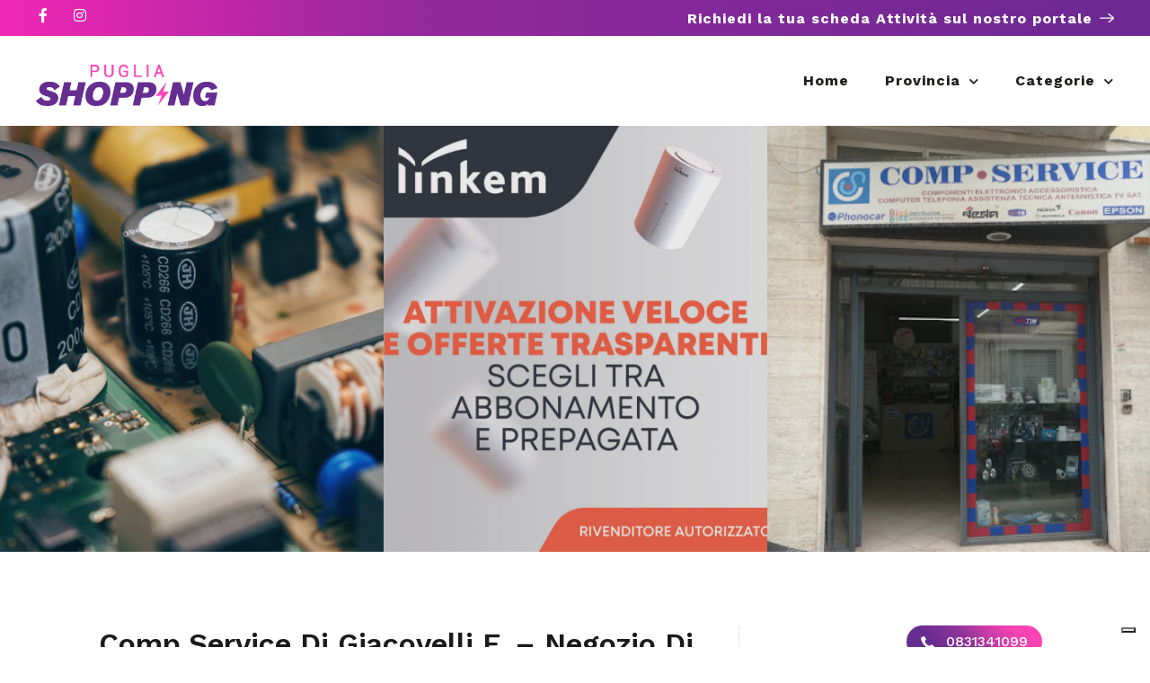

--- FILE ---
content_type: text/html; charset=UTF-8
request_url: https://lapugliashopping.it/attivita/comp-service-di-giacovelli-f-negozio-di-elettronica-ostuni-br/
body_size: 31989
content:
<!DOCTYPE html>
<html lang="it-IT">

<head>
	<meta charset="UTF-8">
	<meta name="viewport" content="width=device-width, initial-scale=1">
	<link rel="profile" href="https://gmpg.org/xfn/11">


	<meta name='robots' content='index, follow, max-image-preview:large, max-snippet:-1, max-video-preview:-1' />
	<style>img:is([sizes="auto" i], [sizes^="auto," i]) { contain-intrinsic-size: 3000px 1500px }</style>
	
	<!-- This site is optimized with the Yoast SEO Premium plugin v23.5 (Yoast SEO v26.3) - https://yoast.com/wordpress/plugins/seo/ -->
	<title>Comp.Service Di Giacovelli F. - Negozio Di Elettronica - Ostuni BR</title>
	<meta name="description" content="Comp.Service Di Giacovelli F. è un negozio di elettronica, componentistica, informatica. Rivenditore installatore autorizzato Linkem. Visita il sito!" />
	<link rel="canonical" href="https://lapugliashopping.it/attivita/comp-service-di-giacovelli-f-negozio-di-elettronica-ostuni-br/" />
	<meta property="og:locale" content="it_IT" />
	<meta property="og:type" content="article" />
	<meta property="og:title" content="Comp.Service Di Giacovelli F. - Negozio Di Elettronica - Ostuni BR" />
	<meta property="og:description" content="Comp.Service Di Giacovelli F. è un negozio di elettronica, componentistica, informatica. Rivenditore installatore autorizzato Linkem. Visita il sito!" />
	<meta property="og:url" content="https://lapugliashopping.it/attivita/comp-service-di-giacovelli-f-negozio-di-elettronica-ostuni-br/" />
	<meta property="og:site_name" content="Puglia Shopping" />
	<meta property="article:modified_time" content="2021-11-08T23:34:37+00:00" />
	<meta name="twitter:card" content="summary_large_image" />
	<script type="application/ld+json" class="yoast-schema-graph">{"@context":"https://schema.org","@graph":[{"@type":"WebPage","@id":"https://lapugliashopping.it/attivita/comp-service-di-giacovelli-f-negozio-di-elettronica-ostuni-br/","url":"https://lapugliashopping.it/attivita/comp-service-di-giacovelli-f-negozio-di-elettronica-ostuni-br/","name":"Comp.Service Di Giacovelli F. - Negozio Di Elettronica - Ostuni BR","isPartOf":{"@id":"https://lapugliashopping.it/#website"},"datePublished":"2021-11-08T23:34:36+00:00","dateModified":"2021-11-08T23:34:37+00:00","description":"Comp.Service Di Giacovelli F. è un negozio di elettronica, componentistica, informatica. Rivenditore installatore autorizzato Linkem. Visita il sito!","breadcrumb":{"@id":"https://lapugliashopping.it/attivita/comp-service-di-giacovelli-f-negozio-di-elettronica-ostuni-br/#breadcrumb"},"inLanguage":"it-IT","potentialAction":[{"@type":"ReadAction","target":["https://lapugliashopping.it/attivita/comp-service-di-giacovelli-f-negozio-di-elettronica-ostuni-br/"]}]},{"@type":"BreadcrumbList","@id":"https://lapugliashopping.it/attivita/comp-service-di-giacovelli-f-negozio-di-elettronica-ostuni-br/#breadcrumb","itemListElement":[{"@type":"ListItem","position":1,"name":"Home","item":"https://lapugliashopping.it/"},{"@type":"ListItem","position":2,"name":"Attività","item":"https://lapugliashopping.it/archivio-categorie/"},{"@type":"ListItem","position":3,"name":"Comp.Service Di Giacovelli F. &#8211; Negozio Di Elettronica &#8211; Ostuni BR"}]},{"@type":"WebSite","@id":"https://lapugliashopping.it/#website","url":"https://lapugliashopping.it/","name":"Puglia Shopping","description":"Il Portale delle Aziende della Puglia","publisher":{"@id":"https://lapugliashopping.it/#organization"},"potentialAction":[{"@type":"SearchAction","target":{"@type":"EntryPoint","urlTemplate":"https://lapugliashopping.it/?s={search_term_string}"},"query-input":{"@type":"PropertyValueSpecification","valueRequired":true,"valueName":"search_term_string"}}],"inLanguage":"it-IT"},{"@type":"Organization","@id":"https://lapugliashopping.it/#organization","name":"Puglia Shopping","url":"https://lapugliashopping.it/","logo":{"@type":"ImageObject","inLanguage":"it-IT","@id":"https://lapugliashopping.it/#/schema/logo/image/","url":"https://lapugliashopping.it/wp-content/uploads/2017/04/campania_shopping_logo.png","contentUrl":"https://lapugliashopping.it/wp-content/uploads/2017/04/campania_shopping_logo.png","width":436,"height":75,"caption":"Puglia Shopping"},"image":{"@id":"https://lapugliashopping.it/#/schema/logo/image/"}}]}</script>
	<!-- / Yoast SEO Premium plugin. -->


<link rel='dns-prefetch' href='//cdn.iubenda.com' />
<link rel='dns-prefetch' href='//www.google.com' />
<link rel='dns-prefetch' href='//fonts.googleapis.com' />
<link rel="alternate" type="application/rss+xml" title="Puglia Shopping &raquo; Feed" href="https://lapugliashopping.it/feed/" />
<link rel="alternate" type="application/rss+xml" title="Puglia Shopping &raquo; Feed dei commenti" href="https://lapugliashopping.it/comments/feed/" />
<link rel="alternate" type="application/rss+xml" title="Puglia Shopping &raquo; Comp.Service Di Giacovelli F. &#8211; Negozio Di Elettronica &#8211; Ostuni BR Feed dei commenti" href="https://lapugliashopping.it/attivita/comp-service-di-giacovelli-f-negozio-di-elettronica-ostuni-br/feed/" />
<script type="text/javascript">
/* <![CDATA[ */
window._wpemojiSettings = {"baseUrl":"https:\/\/s.w.org\/images\/core\/emoji\/16.0.1\/72x72\/","ext":".png","svgUrl":"https:\/\/s.w.org\/images\/core\/emoji\/16.0.1\/svg\/","svgExt":".svg","source":{"concatemoji":"https:\/\/lapugliashopping.it\/wp-includes\/js\/wp-emoji-release.min.js?ver=4d64f6c326ed85c2c67645072ce93ee2"}};
/*! This file is auto-generated */
!function(s,n){var o,i,e;function c(e){try{var t={supportTests:e,timestamp:(new Date).valueOf()};sessionStorage.setItem(o,JSON.stringify(t))}catch(e){}}function p(e,t,n){e.clearRect(0,0,e.canvas.width,e.canvas.height),e.fillText(t,0,0);var t=new Uint32Array(e.getImageData(0,0,e.canvas.width,e.canvas.height).data),a=(e.clearRect(0,0,e.canvas.width,e.canvas.height),e.fillText(n,0,0),new Uint32Array(e.getImageData(0,0,e.canvas.width,e.canvas.height).data));return t.every(function(e,t){return e===a[t]})}function u(e,t){e.clearRect(0,0,e.canvas.width,e.canvas.height),e.fillText(t,0,0);for(var n=e.getImageData(16,16,1,1),a=0;a<n.data.length;a++)if(0!==n.data[a])return!1;return!0}function f(e,t,n,a){switch(t){case"flag":return n(e,"\ud83c\udff3\ufe0f\u200d\u26a7\ufe0f","\ud83c\udff3\ufe0f\u200b\u26a7\ufe0f")?!1:!n(e,"\ud83c\udde8\ud83c\uddf6","\ud83c\udde8\u200b\ud83c\uddf6")&&!n(e,"\ud83c\udff4\udb40\udc67\udb40\udc62\udb40\udc65\udb40\udc6e\udb40\udc67\udb40\udc7f","\ud83c\udff4\u200b\udb40\udc67\u200b\udb40\udc62\u200b\udb40\udc65\u200b\udb40\udc6e\u200b\udb40\udc67\u200b\udb40\udc7f");case"emoji":return!a(e,"\ud83e\udedf")}return!1}function g(e,t,n,a){var r="undefined"!=typeof WorkerGlobalScope&&self instanceof WorkerGlobalScope?new OffscreenCanvas(300,150):s.createElement("canvas"),o=r.getContext("2d",{willReadFrequently:!0}),i=(o.textBaseline="top",o.font="600 32px Arial",{});return e.forEach(function(e){i[e]=t(o,e,n,a)}),i}function t(e){var t=s.createElement("script");t.src=e,t.defer=!0,s.head.appendChild(t)}"undefined"!=typeof Promise&&(o="wpEmojiSettingsSupports",i=["flag","emoji"],n.supports={everything:!0,everythingExceptFlag:!0},e=new Promise(function(e){s.addEventListener("DOMContentLoaded",e,{once:!0})}),new Promise(function(t){var n=function(){try{var e=JSON.parse(sessionStorage.getItem(o));if("object"==typeof e&&"number"==typeof e.timestamp&&(new Date).valueOf()<e.timestamp+604800&&"object"==typeof e.supportTests)return e.supportTests}catch(e){}return null}();if(!n){if("undefined"!=typeof Worker&&"undefined"!=typeof OffscreenCanvas&&"undefined"!=typeof URL&&URL.createObjectURL&&"undefined"!=typeof Blob)try{var e="postMessage("+g.toString()+"("+[JSON.stringify(i),f.toString(),p.toString(),u.toString()].join(",")+"));",a=new Blob([e],{type:"text/javascript"}),r=new Worker(URL.createObjectURL(a),{name:"wpTestEmojiSupports"});return void(r.onmessage=function(e){c(n=e.data),r.terminate(),t(n)})}catch(e){}c(n=g(i,f,p,u))}t(n)}).then(function(e){for(var t in e)n.supports[t]=e[t],n.supports.everything=n.supports.everything&&n.supports[t],"flag"!==t&&(n.supports.everythingExceptFlag=n.supports.everythingExceptFlag&&n.supports[t]);n.supports.everythingExceptFlag=n.supports.everythingExceptFlag&&!n.supports.flag,n.DOMReady=!1,n.readyCallback=function(){n.DOMReady=!0}}).then(function(){return e}).then(function(){var e;n.supports.everything||(n.readyCallback(),(e=n.source||{}).concatemoji?t(e.concatemoji):e.wpemoji&&e.twemoji&&(t(e.twemoji),t(e.wpemoji)))}))}((window,document),window._wpemojiSettings);
/* ]]> */
</script>
<link rel='stylesheet' id='cf7ic_style-css' href='https://lapugliashopping.it/wp-content/plugins/contact-form-7-image-captcha/css/cf7ic-style.css?ver=3.3.7' type='text/css' media='all' />
<link rel='stylesheet' id='wfsi-socialicons-css' href='https://lapugliashopping.it/wp-content/plugins/web-font-social-icons/css/icons.css?ver=4d64f6c326ed85c2c67645072ce93ee2' type='text/css' media='all' />
<style id='wfsi-socialicons-inline-css' type='text/css'>

                    a.ptwsi-social-icon,
                    a.ptwsi-social-icon:visited,
                    .ptwsi_social-icons li a:visited,
                    .ptwsi_social-icons li a {
                            color: #A0A0A0;
                            background:  #F2F2F2;
                    }
</style>
<link rel='stylesheet' id='premium-addons-css' href='https://lapugliashopping.it/wp-content/plugins/premium-addons-for-elementor/assets/frontend/min-css/premium-addons.min.css?ver=4.11.46' type='text/css' media='all' />
<style id='wp-emoji-styles-inline-css' type='text/css'>

	img.wp-smiley, img.emoji {
		display: inline !important;
		border: none !important;
		box-shadow: none !important;
		height: 1em !important;
		width: 1em !important;
		margin: 0 0.07em !important;
		vertical-align: -0.1em !important;
		background: none !important;
		padding: 0 !important;
	}
</style>
<link rel='stylesheet' id='wp-block-library-css' href='https://lapugliashopping.it/wp-includes/css/dist/block-library/style.min.css?ver=4d64f6c326ed85c2c67645072ce93ee2' type='text/css' media='all' />
<style id='classic-theme-styles-inline-css' type='text/css'>
/*! This file is auto-generated */
.wp-block-button__link{color:#fff;background-color:#32373c;border-radius:9999px;box-shadow:none;text-decoration:none;padding:calc(.667em + 2px) calc(1.333em + 2px);font-size:1.125em}.wp-block-file__button{background:#32373c;color:#fff;text-decoration:none}
</style>
<style id='global-styles-inline-css' type='text/css'>
:root{--wp--preset--aspect-ratio--square: 1;--wp--preset--aspect-ratio--4-3: 4/3;--wp--preset--aspect-ratio--3-4: 3/4;--wp--preset--aspect-ratio--3-2: 3/2;--wp--preset--aspect-ratio--2-3: 2/3;--wp--preset--aspect-ratio--16-9: 16/9;--wp--preset--aspect-ratio--9-16: 9/16;--wp--preset--color--black: #000000;--wp--preset--color--cyan-bluish-gray: #abb8c3;--wp--preset--color--white: #ffffff;--wp--preset--color--pale-pink: #f78da7;--wp--preset--color--vivid-red: #cf2e2e;--wp--preset--color--luminous-vivid-orange: #ff6900;--wp--preset--color--luminous-vivid-amber: #fcb900;--wp--preset--color--light-green-cyan: #7bdcb5;--wp--preset--color--vivid-green-cyan: #00d084;--wp--preset--color--pale-cyan-blue: #8ed1fc;--wp--preset--color--vivid-cyan-blue: #0693e3;--wp--preset--color--vivid-purple: #9b51e0;--wp--preset--gradient--vivid-cyan-blue-to-vivid-purple: linear-gradient(135deg,rgba(6,147,227,1) 0%,rgb(155,81,224) 100%);--wp--preset--gradient--light-green-cyan-to-vivid-green-cyan: linear-gradient(135deg,rgb(122,220,180) 0%,rgb(0,208,130) 100%);--wp--preset--gradient--luminous-vivid-amber-to-luminous-vivid-orange: linear-gradient(135deg,rgba(252,185,0,1) 0%,rgba(255,105,0,1) 100%);--wp--preset--gradient--luminous-vivid-orange-to-vivid-red: linear-gradient(135deg,rgba(255,105,0,1) 0%,rgb(207,46,46) 100%);--wp--preset--gradient--very-light-gray-to-cyan-bluish-gray: linear-gradient(135deg,rgb(238,238,238) 0%,rgb(169,184,195) 100%);--wp--preset--gradient--cool-to-warm-spectrum: linear-gradient(135deg,rgb(74,234,220) 0%,rgb(151,120,209) 20%,rgb(207,42,186) 40%,rgb(238,44,130) 60%,rgb(251,105,98) 80%,rgb(254,248,76) 100%);--wp--preset--gradient--blush-light-purple: linear-gradient(135deg,rgb(255,206,236) 0%,rgb(152,150,240) 100%);--wp--preset--gradient--blush-bordeaux: linear-gradient(135deg,rgb(254,205,165) 0%,rgb(254,45,45) 50%,rgb(107,0,62) 100%);--wp--preset--gradient--luminous-dusk: linear-gradient(135deg,rgb(255,203,112) 0%,rgb(199,81,192) 50%,rgb(65,88,208) 100%);--wp--preset--gradient--pale-ocean: linear-gradient(135deg,rgb(255,245,203) 0%,rgb(182,227,212) 50%,rgb(51,167,181) 100%);--wp--preset--gradient--electric-grass: linear-gradient(135deg,rgb(202,248,128) 0%,rgb(113,206,126) 100%);--wp--preset--gradient--midnight: linear-gradient(135deg,rgb(2,3,129) 0%,rgb(40,116,252) 100%);--wp--preset--font-size--small: 13px;--wp--preset--font-size--medium: 20px;--wp--preset--font-size--large: 36px;--wp--preset--font-size--x-large: 42px;--wp--preset--spacing--20: 0.44rem;--wp--preset--spacing--30: 0.67rem;--wp--preset--spacing--40: 1rem;--wp--preset--spacing--50: 1.5rem;--wp--preset--spacing--60: 2.25rem;--wp--preset--spacing--70: 3.38rem;--wp--preset--spacing--80: 5.06rem;--wp--preset--shadow--natural: 6px 6px 9px rgba(0, 0, 0, 0.2);--wp--preset--shadow--deep: 12px 12px 50px rgba(0, 0, 0, 0.4);--wp--preset--shadow--sharp: 6px 6px 0px rgba(0, 0, 0, 0.2);--wp--preset--shadow--outlined: 6px 6px 0px -3px rgba(255, 255, 255, 1), 6px 6px rgba(0, 0, 0, 1);--wp--preset--shadow--crisp: 6px 6px 0px rgba(0, 0, 0, 1);}:where(.is-layout-flex){gap: 0.5em;}:where(.is-layout-grid){gap: 0.5em;}body .is-layout-flex{display: flex;}.is-layout-flex{flex-wrap: wrap;align-items: center;}.is-layout-flex > :is(*, div){margin: 0;}body .is-layout-grid{display: grid;}.is-layout-grid > :is(*, div){margin: 0;}:where(.wp-block-columns.is-layout-flex){gap: 2em;}:where(.wp-block-columns.is-layout-grid){gap: 2em;}:where(.wp-block-post-template.is-layout-flex){gap: 1.25em;}:where(.wp-block-post-template.is-layout-grid){gap: 1.25em;}.has-black-color{color: var(--wp--preset--color--black) !important;}.has-cyan-bluish-gray-color{color: var(--wp--preset--color--cyan-bluish-gray) !important;}.has-white-color{color: var(--wp--preset--color--white) !important;}.has-pale-pink-color{color: var(--wp--preset--color--pale-pink) !important;}.has-vivid-red-color{color: var(--wp--preset--color--vivid-red) !important;}.has-luminous-vivid-orange-color{color: var(--wp--preset--color--luminous-vivid-orange) !important;}.has-luminous-vivid-amber-color{color: var(--wp--preset--color--luminous-vivid-amber) !important;}.has-light-green-cyan-color{color: var(--wp--preset--color--light-green-cyan) !important;}.has-vivid-green-cyan-color{color: var(--wp--preset--color--vivid-green-cyan) !important;}.has-pale-cyan-blue-color{color: var(--wp--preset--color--pale-cyan-blue) !important;}.has-vivid-cyan-blue-color{color: var(--wp--preset--color--vivid-cyan-blue) !important;}.has-vivid-purple-color{color: var(--wp--preset--color--vivid-purple) !important;}.has-black-background-color{background-color: var(--wp--preset--color--black) !important;}.has-cyan-bluish-gray-background-color{background-color: var(--wp--preset--color--cyan-bluish-gray) !important;}.has-white-background-color{background-color: var(--wp--preset--color--white) !important;}.has-pale-pink-background-color{background-color: var(--wp--preset--color--pale-pink) !important;}.has-vivid-red-background-color{background-color: var(--wp--preset--color--vivid-red) !important;}.has-luminous-vivid-orange-background-color{background-color: var(--wp--preset--color--luminous-vivid-orange) !important;}.has-luminous-vivid-amber-background-color{background-color: var(--wp--preset--color--luminous-vivid-amber) !important;}.has-light-green-cyan-background-color{background-color: var(--wp--preset--color--light-green-cyan) !important;}.has-vivid-green-cyan-background-color{background-color: var(--wp--preset--color--vivid-green-cyan) !important;}.has-pale-cyan-blue-background-color{background-color: var(--wp--preset--color--pale-cyan-blue) !important;}.has-vivid-cyan-blue-background-color{background-color: var(--wp--preset--color--vivid-cyan-blue) !important;}.has-vivid-purple-background-color{background-color: var(--wp--preset--color--vivid-purple) !important;}.has-black-border-color{border-color: var(--wp--preset--color--black) !important;}.has-cyan-bluish-gray-border-color{border-color: var(--wp--preset--color--cyan-bluish-gray) !important;}.has-white-border-color{border-color: var(--wp--preset--color--white) !important;}.has-pale-pink-border-color{border-color: var(--wp--preset--color--pale-pink) !important;}.has-vivid-red-border-color{border-color: var(--wp--preset--color--vivid-red) !important;}.has-luminous-vivid-orange-border-color{border-color: var(--wp--preset--color--luminous-vivid-orange) !important;}.has-luminous-vivid-amber-border-color{border-color: var(--wp--preset--color--luminous-vivid-amber) !important;}.has-light-green-cyan-border-color{border-color: var(--wp--preset--color--light-green-cyan) !important;}.has-vivid-green-cyan-border-color{border-color: var(--wp--preset--color--vivid-green-cyan) !important;}.has-pale-cyan-blue-border-color{border-color: var(--wp--preset--color--pale-cyan-blue) !important;}.has-vivid-cyan-blue-border-color{border-color: var(--wp--preset--color--vivid-cyan-blue) !important;}.has-vivid-purple-border-color{border-color: var(--wp--preset--color--vivid-purple) !important;}.has-vivid-cyan-blue-to-vivid-purple-gradient-background{background: var(--wp--preset--gradient--vivid-cyan-blue-to-vivid-purple) !important;}.has-light-green-cyan-to-vivid-green-cyan-gradient-background{background: var(--wp--preset--gradient--light-green-cyan-to-vivid-green-cyan) !important;}.has-luminous-vivid-amber-to-luminous-vivid-orange-gradient-background{background: var(--wp--preset--gradient--luminous-vivid-amber-to-luminous-vivid-orange) !important;}.has-luminous-vivid-orange-to-vivid-red-gradient-background{background: var(--wp--preset--gradient--luminous-vivid-orange-to-vivid-red) !important;}.has-very-light-gray-to-cyan-bluish-gray-gradient-background{background: var(--wp--preset--gradient--very-light-gray-to-cyan-bluish-gray) !important;}.has-cool-to-warm-spectrum-gradient-background{background: var(--wp--preset--gradient--cool-to-warm-spectrum) !important;}.has-blush-light-purple-gradient-background{background: var(--wp--preset--gradient--blush-light-purple) !important;}.has-blush-bordeaux-gradient-background{background: var(--wp--preset--gradient--blush-bordeaux) !important;}.has-luminous-dusk-gradient-background{background: var(--wp--preset--gradient--luminous-dusk) !important;}.has-pale-ocean-gradient-background{background: var(--wp--preset--gradient--pale-ocean) !important;}.has-electric-grass-gradient-background{background: var(--wp--preset--gradient--electric-grass) !important;}.has-midnight-gradient-background{background: var(--wp--preset--gradient--midnight) !important;}.has-small-font-size{font-size: var(--wp--preset--font-size--small) !important;}.has-medium-font-size{font-size: var(--wp--preset--font-size--medium) !important;}.has-large-font-size{font-size: var(--wp--preset--font-size--large) !important;}.has-x-large-font-size{font-size: var(--wp--preset--font-size--x-large) !important;}
:where(.wp-block-post-template.is-layout-flex){gap: 1.25em;}:where(.wp-block-post-template.is-layout-grid){gap: 1.25em;}
:where(.wp-block-columns.is-layout-flex){gap: 2em;}:where(.wp-block-columns.is-layout-grid){gap: 2em;}
:root :where(.wp-block-pullquote){font-size: 1.5em;line-height: 1.6;}
</style>
<link rel='stylesheet' id='contact-form-7-css' href='https://lapugliashopping.it/wp-content/plugins/contact-form-7/includes/css/styles.css?ver=6.1.3' type='text/css' media='all' />
<style id='contact-form-7-inline-css' type='text/css'>
.wpcf7 .wpcf7-recaptcha iframe {margin-bottom: 0;}.wpcf7 .wpcf7-recaptcha[data-align="center"] > div {margin: 0 auto;}.wpcf7 .wpcf7-recaptcha[data-align="right"] > div {margin: 0 0 0 auto;}
</style>
<link rel='stylesheet' id='listeo_core-frontend-css' href='https://lapugliashopping.it/wp-content/plugins/listeo-core/assets/css/frontend.css?ver=1.8.50' type='text/css' media='all' />
<link rel='stylesheet' id='listeo-core-fullcalendar-css' href='https://lapugliashopping.it/wp-content/plugins/listeo-core/assets/css/fullcalendar.min.css?ver=1.0' type='text/css' media='all' />
<link rel='stylesheet' id='elementor-lumos-banner-css' href='https://lapugliashopping.it/wp-content/plugins/lumos/assets/css/elementor-lumos-banner.css?ver=4d64f6c326ed85c2c67645072ce93ee2' type='text/css' media='all' />
<style id='woocommerce-inline-inline-css' type='text/css'>
.woocommerce form .form-row .required { visibility: visible; }
</style>
<link rel='stylesheet' id='brands-styles-css' href='https://lapugliashopping.it/wp-content/plugins/woocommerce/assets/css/brands.css?ver=10.3.7' type='text/css' media='all' />
<link rel='stylesheet' id='bootstrap-css' href='https://lapugliashopping.it/wp-content/themes/listeo/css/bootstrap-grid.css?ver=4d64f6c326ed85c2c67645072ce93ee2' type='text/css' media='all' />
<link rel='stylesheet' id='font-awesome-5-css' href='https://lapugliashopping.it/wp-content/themes/listeo/css/all.css?ver=4d64f6c326ed85c2c67645072ce93ee2' type='text/css' media='all' />
<link rel='stylesheet' id='font-awesome-5-shims-css' href='https://lapugliashopping.it/wp-content/themes/listeo/css/v4-shims.min.css?ver=4d64f6c326ed85c2c67645072ce93ee2' type='text/css' media='all' />
<link rel='stylesheet' id='simple-line-icons-css' href='https://lapugliashopping.it/wp-content/themes/listeo/css/simple-line-icons.css?ver=4d64f6c326ed85c2c67645072ce93ee2' type='text/css' media='all' />
<link rel='stylesheet' id='listeo-woocommerce-css' href='https://lapugliashopping.it/wp-content/themes/listeo/css/woocommerce.min.css?ver=4d64f6c326ed85c2c67645072ce93ee2' type='text/css' media='all' />
<link rel='stylesheet' id='parent-style-css' href='https://lapugliashopping.it/wp-content/themes/listeo/style.css?ver=4d64f6c326ed85c2c67645072ce93ee2' type='text/css' media='all' />
<link rel='stylesheet' id='listeo-style-css' href='https://lapugliashopping.it/wp-content/themes/listeo-child/style.css?ver=1.9.54' type='text/css' media='all' />
<style id='listeo-style-inline-css' type='text/css'>
        .custom-menu-colors .mobile-navigation-wrapper, .custom-menu-colors #mobile-nav .open-submenu > .sub-menu { background: ; }.custom-menu-colors  .mobile-navigation-list li a, .custom-menu-colors #mobile-nav .sub-menu-back-btn, .custom-menu-colors .textwidget { color: ; }/* Header Background Color  */#header.custom-header.cloned,#header.custom-header {  background-color: ;}/* Header Font Color */#header.custom-header .user-name,#header.custom-header #navigation.style-1>ul>li>a {  color: ;}#header.custom-header button.button.border,#header.custom-header a.button.border {    color: ;    border-color: ;}/* Header Hover Color */#header.custom-header #navigation.style-1 > ul > li.current-menu-ancestor > a, #header.custom-header #navigation.style-1 > ul > li.current-menu-item > a, #header.custom-header #navigation.style-1 > ul > li:hover > a {        color: ;}/* Footer Background Color */#footer.custom-footer {  background: ;}/* Footer Headliens Color */#footer.custom-footer ul.menu li:before,#footer.custom-footer h4 { color: ; }/* Footer Text Color */#footer.custom-footer ul.menu li a,#footer.custom-footer, #footer.custom-footer a, #footer.custom-footer .copyrights{ color: ; }#footer.custom-footer .new-footer-social-icons li a,#footer.custom-footer .textwidget, #footer.custom-footer .footer-new-bottom-left { color: ; }input[type='checkbox'].switch_1:checked,.time-slot input:checked ~ label:hover,div.datedropper:before,div.datedropper .pick-submit,div.datedropper .pick-lg-b .pick-sl:before,div.datedropper .pick-m,body.no-map-marker-icon .face.front,body.no-map-marker-icon .face.front:after,div.datedropper .pick-lg-h {  background-color: #005bff !important;}#booking-date-range-enabler:after,.nav-links div a:hover, #posts-nav li a:hover,.hosted-by-title a:hover,.sort-by-select .select2-container--default .select2-selection--single .select2-selection__arrow b:after,.claim-badge a i,.search-input-icon:hover i,.listing-features.checkboxes a:hover,div.datedropper .pick-y.pick-jump,div.datedropper .pick li span,div.datedropper .pick-lg-b .pick-wke,div.datedropper .pick-btn,#listeo-coupon-link,.total-discounted_costs span,body.light-dashboard.page-template-template-dashboard .dashboard-nav ul li a i,.widget_meta ul li a:hover, .widget_categories ul li a:hover, .widget_archive ul li a:hover, .widget_recent_comments ul li a:hover, .widget_recent_entries ul li a:hover,.booking-estimated-discount-cost span {  color: #005bff !important;}.comment-by-listing a:hover,.browse-all-user-listings a i,.hosted-by-title h4 a:hover,.style-2 .trigger.active a,.style-2 .ui-accordion .ui-accordion-header-active:hover,.style-2 .ui-accordion .ui-accordion-header-active,#posts-nav li a:hover,.plan.featured .listing-badge,.post-content h3 a:hover,.add-review-photos i,.show-more-button i,.listing-details-sidebar li a,.star-rating .rating-counter a:hover,.more-search-options-trigger:after,.header-widget .sign-in:hover,#footer a,#footer .footer-links li a:hover,#navigation.style-1 .current,#navigation.style-1 ul li:hover a,.user-menu.active .user-name:after,.user-menu:hover .user-name:after,.user-menu.active .user-name,.user-menu:hover .user-name,.main-search-input-item.location a:hover,.chosen-container .chosen-results li.highlighted,.input-with-icon.location a i:hover,.sort-by .chosen-container-single .chosen-single div:after,.sort-by .chosen-container-single .chosen-default,.panel-dropdown a:after,.post-content a.read-more,.post-meta li a:hover,.widget-text h5 a:hover,.about-author a,button.button.border.white:hover,a.button.border.white:hover,.icon-box-2 i,button.button.border,a.button.border,.style-2 .ui-accordion .ui-accordion-header:hover,.style-2 .trigger a:hover ,.plan.featured .listing-badges .featured,.list-4 li:before,.list-3 li:before,.list-2 li:before,.list-1 li:before,.info-box h4,.testimonial-carousel .slick-slide.slick-active .testimonial:before,.sign-in-form .tabs-nav li a:hover,.sign-in-form .tabs-nav li.active a,.lost_password:hover a,#top-bar .social-icons li a:hover i,.listing-share .social-icons li a:hover i,.agent .social-icons li a:hover i,#footer .social-icons li a:hover i,.headline span i,vc_tta.vc_tta-style-tabs-style-1 .vc_tta-tab.vc_active a,.vc_tta.vc_tta-style-tabs-style-2 .vc_tta-tab.vc_active a,.tabs-nav li.active a,.wc-tabs li.active a.custom-caption,#backtotop a,.trigger.active a,.post-categories li a,.vc_tta.vc_tta-style-tabs-style-3.vc_general .vc_tta-tab a:hover,.vc_tta.vc_tta-style-tabs-style-3.vc_general .vc_tta-tab.vc_active a,.wc-tabs li a:hover,.tabs-nav li a:hover,.tabs-nav li.active a,.wc-tabs li a:hover,.wc-tabs li.active a,.testimonial-author h4,.widget-button:hover,.widget-text h5 a:hover,a,a.button.border,a.button.border.white:hover,button.button.border,button.button.border.white:hover,.wpb-js-composer .vc_tta.vc_general.vc_tta-style-tabs-style-1 .vc_tta-tab.vc_active>a,.wpb-js-composer .vc_tta.vc_general.vc_tta-style-tabs-style-2 .vc_tta-tab.vc_active>a,#add_payment_method .cart-collaterals .cart_totals tr th,.woocommerce-cart .cart-collaterals .cart_totals tr th, .woocommerce-checkout .cart-collaterals .cart_totals tr th,#add_payment_method table.cart th, .woocommerce-cart table.cart th, .woocommerce-checkout table.cart th,.woocommerce-checkout table.shop_table th,.uploadButton .uploadButton-button:before,.time-slot input ~ label:hover,.time-slot label:hover span,#titlebar.listing-titlebar span.listing-tag a, .rating-box-footer h5 a:hover,.booking-loading-icon {    color: #005bff;}.listing-details li i {    background-color: #005bff26;    color: #005bff;} body .feature-svg-icon svg g,body .feature-svg-icon svg circle,body .feature-svg-icon svg rect,body .feature-svg-icon svg path,body .icon-box-2 svg g,body .icon-box-2 svg circle,body .icon-box-2 svg rect,body .icon-box-2 svg path,body .listeo-svg-icon-box-grid svg g,body .listeo-svg-icon-box-grid svg circle,body .listeo-svg-icon-box-grid svg rect,body .listeo-svg-icon-box-grid svg path,.listing-type:hover .listing-type-icon svg g,.listing-type:hover .listing-type-icon svg circle,.listing-type:hover .listing-type-icon svg rect,.listing-type:hover .listing-type-icon svg path,.marker-container .front.face svg g,.marker-container .front.face svg circle,.marker-container .front.face svg rect,.marker-container .front.face svg path { fill: #005bff; }.qtyTotal,.mm-menu em.mm-counter,.mm-counter,.category-small-box:hover,.option-set li a.selected,.pricing-list-container h4:after,#backtotop a,.chosen-container-multi .chosen-choices li.search-choice,.select-options li:hover,button.panel-apply,.layout-switcher a:hover,.listing-features.checkboxes li:before,.comment-by a.comment-reply-link:hover,.add-review-photos:hover,.office-address h3:after,.post-img:before,button.button,.booking-confirmation-page a.button.color,input[type="button"],input[type="submit"],a.button,a.button.border:hover,button.button.border:hover,table.basic-table th,.plan.featured .plan-price,mark.color,.style-4 .tabs-nav li.active a,.style-5 .tabs-nav li.active a,.dashboard-list-box .button.gray:hover,.change-photo-btn:hover,.dashboard-list-box  a.rate-review:hover,input:checked + .slider,.add-pricing-submenu.button:hover,.add-pricing-list-item.button:hover,.custom-zoom-in:hover,.custom-zoom-out:hover,#geoLocation:hover,#streetView:hover,#scrollEnabling:hover,.code-button:hover,.category-small-box-alt:hover .category-box-counter-alt,#scrollEnabling.enabled,#mapnav-buttons a:hover,#sign-in-dialog .mfp-close:hover,.button.listeo-booking-widget-apply_new_coupon:before,#small-dialog .mfp-close:hover,#claim-dialog .mfp-close:hover,.numInputWrapper span:hover,.daterangepicker td.end-date.in-range.available,.radio input[type='radio'] + label .radio-label:after,.radio input[type='radio']:checked + label .radio-label,.daterangepicker .ranges li.active, .day-slot-headline, .add-slot-btn button:hover, .daterangepicker td.available:hover, .daterangepicker th.available:hover, .time-slot input:checked ~ label, .daterangepicker td.active, .daterangepicker td.active:hover, .daterangepicker .drp-buttons button.applyBtn,.uploadButton .uploadButton-button:hover {    background-color: #005bff;}.rangeslider__fill,span.blog-item-tag ,.testimonial-carousel .slick-slide.slick-active .testimonial-box,.listing-item-container.list-layout span.tag,.tip,.search .panel-dropdown.active a,#getDirection:hover,.home-search-slide h3 a:before, .home-search-slide h3 strong:before,.loader-ajax-container,.mfp-arrow:hover {    background: #005bff;}.icon-box-v3 .ibv3-icon i, .icon-box-v3 .ibv3-icon svg g, .icon-box-v3 .ibv3-icon svg circle, .icon-box-v3 .ibv3-icon svg rect, .icon-box-v3 .ibv3-icon svg path{    fill:  #005bff;}#titlebar.listing-titlebar span.listing-tag { background:  #005bff12; }.ibv3-icon {    background:  #005bff10;}.icon-box-v3:hover .ibv3-icon {    background:  #005bff;    box-shadow:  0 3px 8px #005bff50;}.radio input[type='radio']:checked + label .radio-label,.rangeslider__handle { border-color: #005bff; }.layout-switcher a.active {    color: #005bff;    border-color: #005bff;}#titlebar.listing-titlebar span.listing-tag a,#titlebar.listing-titlebar span.listing-tag {    border-color: #005bff;  }.woocommerce .widget_price_filter .ui-slider .ui-slider-handle,.woocommerce .widget_price_filter .ui-slider .ui-slider-range,.single-service .qtyInc:hover, .single-service .qtyDec:hover,.services-counter,.listing-slider .slick-next:hover,.listing-slider .slick-prev:hover {    background-color: #005bff;}.single-service .qtyInc:hover, .single-service .qtyDec:hover{    -webkit-text-stroke: 1px #005bff;}.listing-nav-container.cloned .listing-nav li:first-child a.active,.listing-nav-container.cloned .listing-nav li:first-child a:hover,.listing-nav li:first-child a,.listing-nav li a.active,.listing-nav li a:hover {    border-color: #005bff;    color: #005bff;}.pricing-list-container h4 {    color: #005bff;    border-color: #005bff;}.sidebar-textbox ul.contact-details li a { color: #005bff; }button.button.border,a.button.border {    color: #005bff;    border-color: #005bff;}.trigger.active a,.ui-accordion .ui-accordion-header-active:hover,.ui-accordion .ui-accordion-header-active {    background-color: #005bff;    border-color: #005bff;}.numbered.color ol > li::before {    border-color: #005bff;;    color: #005bff;}.numbered.color.filled ol > li::before {    border-color: #005bff;    background-color: #005bff;}.info-box {    border-top: 2px solid #005bff;    background: linear-gradient(to bottom, rgba(255,255,255,0.98), rgba(255,255,255,0.95));    background-color: #005bff;    color: #005bff;}.info-box.no-border {    background: linear-gradient(to bottom, rgba(255,255,255,0.96), rgba(255,255,255,0.93));    background-color: #005bff;}.tabs-nav li a:hover { border-color: #005bff; }.tabs-nav li a:hover,.tabs-nav li.active a {    border-color: #005bff;    color: #005bff;}.style-3 .tabs-nav li a:hover,.style-3 .tabs-nav li.active a {    border-color: #005bff;    background-color: #005bff;}.woocommerce-cart .woocommerce table.shop_table th,.vc_tta.vc_general.vc_tta-style-style-1 .vc_active .vc_tta-panel-heading,.wpb-js-composer .vc_tta.vc_general.vc_tta-style-tabs-style-2 .vc_tta-tab.vc_active>a,.wpb-js-composer .vc_tta.vc_general.vc_tta-style-tabs-style-2 .vc_tta-tab:hover>a,.wpb-js-composer .vc_tta.vc_general.vc_tta-style-tabs-style-1 .vc_tta-tab.vc_active>a,.wpb-js-composer .vc_tta.vc_general.vc_tta-style-tabs-style-1 .vc_tta-tab:hover>a{        border-bottom-color: #005bff}.checkboxes input[type=checkbox]:checked + label:before {    background-color: #005bff;    border-color: #005bff;}.listing-item-container.compact .listing-item-content span.tag { background-color: #005bff; }.dashboard-nav ul li.current_page_item,.dashboard-nav ul li.active,.dashboard-nav ul li:hover { border-color: #005bff; }.dashboard-list-box .comment-by-listing a:hover { color: #005bff; }.opening-day:hover h5 { color: #005bff !important; }.map-box h4 a:hover { color: #005bff; }.infoBox-close:hover {    background-color: #005bff;    -webkit-text-stroke: 1px #005bff;}.select2-container--default .select2-selection--multiple .select2-selection__choice,body .select2-container--default .select2-results__option--highlighted[aria-selected], body .select2-container--default .select2-results__option--highlighted[data-selected],body .woocommerce .cart .button, body .woocommerce .cart input.button,body .woocommerce #respond input#submit, body .woocommerce a.button, body .woocommerce button.button, body .woocommerce input.button,body .woocommerce #respond input#submit.alt:hover, body .woocommerce a.button.alt:hover, body .woocommerce button.button.alt:hover, body .woocommerce input.button.alt:hover,.marker-cluster-small div, .marker-cluster-medium div, .marker-cluster-large div,.cluster-visible {    background-color: #005bff !important;}.marker-cluster div:before {    border: 7px solid #005bff;    opacity: 0.2;    box-shadow: inset 0 0 0 4px #005bff;}.cluster-visible:before {    border: 7px solid #005bff;    box-shadow: inset 0 0 0 4px #005bff;}.marker-arrow {    border-color: #005bff transparent transparent;}.face.front {    border-color: #005bff;    color: #005bff;}.face.back {    background: #005bff;    border-color: #005bff;}.custom-zoom-in:hover:before,.custom-zoom-out:hover:before  { -webkit-text-stroke: 1px #005bff;  }.category-box-btn:hover {    background-color: #005bff;    border-color: #005bff;}.message-bubble.me .message-text {    color: #005bff;    background-color: rgba(0,91,255,0.05);}.time-slot input ~ label:hover {    background-color: rgba(0,91,255,0.08);   }.message-bubble.me .message-text:before {    color: rgba(0,91,255,0.05);}.booking-widget i, .opening-hours i, .message-vendor i {    color: #005bff;}.opening-hours.summary li:hover,.opening-hours.summary li.total-costs span { color: #005bff; }.payment-tab-trigger > input:checked ~ label::before { border-color: #005bff; }.payment-tab-trigger > input:checked ~ label::after { background-color: #005bff; }#navigation.style-1 > ul > li.current-menu-ancestor > a,#navigation.style-1 > ul > li.current-menu-item > a,#navigation.style-1 > ul > li:hover > a {     background: rgba(0,91,255, 0.06);    color: #005bff;}.img-box:hover span {  background-color: #005bff; }body #navigation.style-1 ul ul li:hover a:after,body #navigation.style-1 ul li:hover ul li:hover a,body #navigation.style-1 ul li:hover ul li:hover li:hover a,body #navigation.style-1 ul li:hover ul li:hover li:hover li:hover a,body #navigation.style-1 ul ul li:hover ul li a:hover { color: #005bff; }.filter-tabs .filter-tab::after,.headline.headline-box span:before {    background: #005bff;}.main-search-inner .highlighted-category {    background-color:#005bff;    box-shadow: 0 2px 8px rgba(0,91,255, 0.2);}.category-box:hover .category-box-content span {    background-color: #005bff;}.user-menu ul li a:hover {    color: #005bff;}.icon-box-2 i {    background-color: #005bff;}@keyframes iconBoxAnim {    0%,100% {        box-shadow: 0 0 0 9px rgba(0,91,255, 0.08);    }    50% {        box-shadow: 0 0 0 15px rgba(0,91,255, 0.08);    }}.listing-type:hover {box-shadow: 0 3px 12px rgba(0,0,0,0.1);background-color: #005bff;}.listing-type:hover .listing-type-icon {color: #005bff;}.listing-type-icon {background-color: #005bff;box-shadow: 0 0 0 8px rgb(0,91,255, 0.1);}#chart-date-range span:after,#footer ul.menu li a:hover {    color: #005bff;}#booking-date-range span::after, .time-slot label:hover span, .daterangepicker td.in-range, .time-slot input ~ label:hover, .booking-estimated-cost span, .time-slot label:hover span {    color: #005bff;}.daterangepicker td.in-range {    background-color: rgba(0,91,255, 0.05);    color: #005bff;}.leaflet-control-zoom-in:hover, .leaflet-control-zoom-out:hover {    background-color: #005bff;;    -webkit-text-stroke: 1px #005bff;    }.transparent-header #header:not(.cloned) #navigation.style-1 > ul > li.current-menu-ancestor > a, .transparent-header #header:not(.cloned) #navigation.style-1 > ul > li.current-menu-item:first-child > a, .transparent-header #header:not(.cloned) #navigation.style-1 > ul > li:hover > a {    background: #005bff;}.transparent-header #header:not(.cloned) .header-widget .button:hover,.transparent-header #header:not(.cloned) .header-widget .button.border:hover {    background: #005bff;}.transparent-header.user_not_logged_in #header:not(.cloned) .header-widget .sign-in:hover {    background: #005bff;}.best-value-plan .pricing-package-header span,.best-value-plan .pricing-package-header h4,.owned-packages label input:checked+span i:before,.category-small-box-alt i,.category-small-box i {    color: #005bff;}.best-value-plan .pricing-package-header,.owned-packages label input:checked+span i{    background-color: rgba(0,91,255, 0.08);}.best-value-plan,#listeo_otp-inputs input:focus  {    border-color: #005bff;}.account-type input.account-type-radio:checked ~ label {    background-color: #005bff;}.pricing-package-details ul li svg path{    stroke: #005bff;}.pricing-package-details ul li svg circle{    fill: rgba(0,91,255, 0.08);}.pricing-package [type='radio']:checked+label {    background-color: #005bff;    border-color: #005bff;}.category-small-box:hover {    box-shadow: 0 3px 12px rgba(0,91,255, 0.22);}.transparent-header.user_not_logged_in #header.cloned .header-widget .sign-in:hover,.user_not_logged_in .header-widget .sign-in:hover {    background: #005bff;}.nav-links div.nav-next a:hover:before,.nav-links div.nav-previous a:hover:before,#posts-nav li.next-post a:hover:before,#posts-nav li.prev-post a:hover:before { background: #005bff; }.slick-current .testimonial-author h4 span {   background: rgba(0,91,255, 0.06);   color: #005bff;}body .icon-box-2 i {   background-color: rgba(0,91,255, 0.07);   color: #005bff;}.headline.headline-box:after,.headline.headline-box span:after {background: #005bff;}.listing-item-content span.tag {   background: #005bff;}.message-vendor div.wpcf7 .ajax-loader,body .message-vendor input[type='submit'],body .message-vendor input[type='submit']:focus,body .message-vendor input[type='submit']:active {  background-color: #005bff;}   .message-vendor .wpcf7-form .wpcf7-radio input[type=radio]:checked + span:before {   border-color: #005bff;}.message-vendor .wpcf7-form .wpcf7-radio input[type=radio]:checked + span:after {   background: #005bff;}#show-map-button,.slider-selection {background-color:#005bff;}.listeo-cart-container:hover .mini-cart-button{    color: #005bff;    background: #005bff1f;}.listeo-cart-container .mini-cart-button .badge {    background: #005bff;}.transparent-header #header:not(.cloned) .header-widget .woocommerce-mini-cart__buttons a.button.checkout, .listeo-cart-container .woocommerce-mini-cart__buttons a.button.checkout {background: #005bff;}.slider-handle {border-color:#005bff;}.bookable-services .single-service:hover h5,.bookable-services .single-service:hover .single-service-price {    color: #005bff;} .bookable-services .single-service:hover .single-service-price {    background-color: rgba(0,91,255, 0.08);    color: #005bff;}  .classifieds-widget-buttons a.call-btn {    border: 1px solid #005bff;    color: #005bff;}.bookable-services input[type='checkbox'] + label:hover {    background-color: rgba(0,91,255, 0.08);    color: #005bff;}.services-counter,.bookable-services input[type='checkbox']:checked + label {    background-color: #005bff;}.bookable-services input[type='checkbox']:checked + label .single-service-price {    color: #005bff;}.taxonomy-box-wrapper:hover .taxonomy-box-right {        border-color:: #005bff;    background:  rgba(0,91,255, 0.1);}.taxonomy-box-wrapper:hover .taxonomy-box-right path {    fill:#005bff;}.bootstrap-select .dropdown-menu li.selected a span.check-mark:before { color:#f91942; }.dropdown-menu>li>a:hover, .dropdown-menu>.active>a, .dropdown-menu>.active>a:hover {    color: #005bff;    background-color:  rgba(0,91,255, 0.1);}.bootstrap-select .dropdown-menu li.selected a span.check-mark:before, .bootstrap-select .dropdown-menu li.selected:hover a span.check-mark:before {  color: #005bff; }input[type='submit'].dokan-btn-theme:hover, a.dokan-btn-theme:hover, .dokan-btn-theme:hover, input[type='submit'].dokan-btn-theme:focus, a.dokan-btn-theme:focus, .dokan-btn-theme:focus, input[type='submit'].dokan-btn-theme:active, a.dokan-btn-theme:active, .dokan-btn-theme:active, input[type='submit'].dokan-btn-theme.active, a.dokan-btn-theme.active, .dokan-btn-theme.active, .open .dropdown-toggleinput[type='submit'].dokan-btn-theme, .open .dropdown-togglea.dokan-btn-theme, .open .dropdown-toggle.dokan-btn-theme {        background-color: #005bff !important;    border-color: #005bff !important;}body.dokan-dashboard input[type='submit'].dokan-btn-theme, body.dokan-dashboard a.dokan-btn-theme, body.dokan-dashboard .dokan-btn-theme{        background-color: #005bff !important;;    border-color: #005bff !important;;}body input[type='submit'].dokan-btn-theme,body a.dokan-btn-theme, body .dokan-btn-theme {    background-color: #005bff;    border-color: #005bff;}#dokan-store-listing-filter-wrap .right .toggle-view .active {    color: #005bff;}body #dokan-store-listing-filter-wrap .right .toggle-view .active {    border-color: #005bff;}.photo-box:hover .photo-box-content span{  background: #005bff;}#dokan-store-listing-filter-wrap .right .toggle-view .active {    color: #005bff;}.dokan-store-products-ordeby-select .select2-container--default .select2-selection--single .select2-selection__arrow b:after {   color: #005bff;}body, h1, h2, h3, h4, h5, h6, input[type="text"], input[type="password"], input[type="email"], textarea, select, input[type="button"], input[type="submit"], button,  button.button, a.button, #tiptip_content { font-family: Work Sans  }.main-search-inner {                    text-align: center;                    }body .main-search-container:not(.elementor-main-search-container):before {    background: linear-gradient(to right, rgba(0,0,0,0.99) 20%, rgba(0,0,0,0.7) 70%, rgba(0,0,0,0) 95%)}.solid-bg-home-banner .main-search-container:before,body.transparent-header .main-search-container:not(.elementor-main-search-container):before {background: rgba(0,0,0,0.03) ;}.loader-ajax-container {   box-shadow: 0 0 20px rgba( 0,91,255, 0.4);}.page-id-179 #listeo-registration-btn { display: none; }.main-search-inner {                    text-align: center;                    }@media (min-width: 1240px) { #header:not(.sticky) ul.menu, #header:not(.sticky) .header-widget { margin-top: 0px; margin-bottom: 0px; } } .infoBox .listing-title { display: none; }.range-output:after {    content: 'km';}.fm-input.pricing-bookable-options,.fm-input.pricing-bookable {    display: none;}.template-file.main-search-container.plain-color { background-color: #fff1e3 } 
</style>
<link rel='stylesheet' id='listeo-iconsmind-css' href='https://lapugliashopping.it/wp-content/themes/listeo/css/icons.css?ver=4d64f6c326ed85c2c67645072ce93ee2' type='text/css' media='all' />
<link rel='stylesheet' id='google-fonts-raleway-css' href='//fonts.googleapis.com/css?family=Raleway:300,400,500,600,700' type='text/css' media='all' />
<link rel='stylesheet' id='google-fonts-open-sans-css' href='//fonts.googleapis.com/css?family=Open+Sans:500,600,700' type='text/css' media='all' />
<link rel='stylesheet' id='elementor-frontend-css' href='https://lapugliashopping.it/wp-content/uploads/elementor/css/custom-frontend.min.css?ver=1768524964' type='text/css' media='all' />
<style id='elementor-frontend-inline-css' type='text/css'>
@-webkit-keyframes ha_fadeIn{0%{opacity:0}to{opacity:1}}@keyframes ha_fadeIn{0%{opacity:0}to{opacity:1}}@-webkit-keyframes ha_zoomIn{0%{opacity:0;-webkit-transform:scale3d(.3,.3,.3);transform:scale3d(.3,.3,.3)}50%{opacity:1}}@keyframes ha_zoomIn{0%{opacity:0;-webkit-transform:scale3d(.3,.3,.3);transform:scale3d(.3,.3,.3)}50%{opacity:1}}@-webkit-keyframes ha_rollIn{0%{opacity:0;-webkit-transform:translate3d(-100%,0,0) rotate3d(0,0,1,-120deg);transform:translate3d(-100%,0,0) rotate3d(0,0,1,-120deg)}to{opacity:1}}@keyframes ha_rollIn{0%{opacity:0;-webkit-transform:translate3d(-100%,0,0) rotate3d(0,0,1,-120deg);transform:translate3d(-100%,0,0) rotate3d(0,0,1,-120deg)}to{opacity:1}}@-webkit-keyframes ha_bounce{0%,20%,53%,to{-webkit-animation-timing-function:cubic-bezier(.215,.61,.355,1);animation-timing-function:cubic-bezier(.215,.61,.355,1)}40%,43%{-webkit-transform:translate3d(0,-30px,0) scaleY(1.1);transform:translate3d(0,-30px,0) scaleY(1.1);-webkit-animation-timing-function:cubic-bezier(.755,.05,.855,.06);animation-timing-function:cubic-bezier(.755,.05,.855,.06)}70%{-webkit-transform:translate3d(0,-15px,0) scaleY(1.05);transform:translate3d(0,-15px,0) scaleY(1.05);-webkit-animation-timing-function:cubic-bezier(.755,.05,.855,.06);animation-timing-function:cubic-bezier(.755,.05,.855,.06)}80%{-webkit-transition-timing-function:cubic-bezier(.215,.61,.355,1);transition-timing-function:cubic-bezier(.215,.61,.355,1);-webkit-transform:translate3d(0,0,0) scaleY(.95);transform:translate3d(0,0,0) scaleY(.95)}90%{-webkit-transform:translate3d(0,-4px,0) scaleY(1.02);transform:translate3d(0,-4px,0) scaleY(1.02)}}@keyframes ha_bounce{0%,20%,53%,to{-webkit-animation-timing-function:cubic-bezier(.215,.61,.355,1);animation-timing-function:cubic-bezier(.215,.61,.355,1)}40%,43%{-webkit-transform:translate3d(0,-30px,0) scaleY(1.1);transform:translate3d(0,-30px,0) scaleY(1.1);-webkit-animation-timing-function:cubic-bezier(.755,.05,.855,.06);animation-timing-function:cubic-bezier(.755,.05,.855,.06)}70%{-webkit-transform:translate3d(0,-15px,0) scaleY(1.05);transform:translate3d(0,-15px,0) scaleY(1.05);-webkit-animation-timing-function:cubic-bezier(.755,.05,.855,.06);animation-timing-function:cubic-bezier(.755,.05,.855,.06)}80%{-webkit-transition-timing-function:cubic-bezier(.215,.61,.355,1);transition-timing-function:cubic-bezier(.215,.61,.355,1);-webkit-transform:translate3d(0,0,0) scaleY(.95);transform:translate3d(0,0,0) scaleY(.95)}90%{-webkit-transform:translate3d(0,-4px,0) scaleY(1.02);transform:translate3d(0,-4px,0) scaleY(1.02)}}@-webkit-keyframes ha_bounceIn{0%,20%,40%,60%,80%,to{-webkit-animation-timing-function:cubic-bezier(.215,.61,.355,1);animation-timing-function:cubic-bezier(.215,.61,.355,1)}0%{opacity:0;-webkit-transform:scale3d(.3,.3,.3);transform:scale3d(.3,.3,.3)}20%{-webkit-transform:scale3d(1.1,1.1,1.1);transform:scale3d(1.1,1.1,1.1)}40%{-webkit-transform:scale3d(.9,.9,.9);transform:scale3d(.9,.9,.9)}60%{opacity:1;-webkit-transform:scale3d(1.03,1.03,1.03);transform:scale3d(1.03,1.03,1.03)}80%{-webkit-transform:scale3d(.97,.97,.97);transform:scale3d(.97,.97,.97)}to{opacity:1}}@keyframes ha_bounceIn{0%,20%,40%,60%,80%,to{-webkit-animation-timing-function:cubic-bezier(.215,.61,.355,1);animation-timing-function:cubic-bezier(.215,.61,.355,1)}0%{opacity:0;-webkit-transform:scale3d(.3,.3,.3);transform:scale3d(.3,.3,.3)}20%{-webkit-transform:scale3d(1.1,1.1,1.1);transform:scale3d(1.1,1.1,1.1)}40%{-webkit-transform:scale3d(.9,.9,.9);transform:scale3d(.9,.9,.9)}60%{opacity:1;-webkit-transform:scale3d(1.03,1.03,1.03);transform:scale3d(1.03,1.03,1.03)}80%{-webkit-transform:scale3d(.97,.97,.97);transform:scale3d(.97,.97,.97)}to{opacity:1}}@-webkit-keyframes ha_flipInX{0%{opacity:0;-webkit-transform:perspective(400px) rotate3d(1,0,0,90deg);transform:perspective(400px) rotate3d(1,0,0,90deg);-webkit-animation-timing-function:ease-in;animation-timing-function:ease-in}40%{-webkit-transform:perspective(400px) rotate3d(1,0,0,-20deg);transform:perspective(400px) rotate3d(1,0,0,-20deg);-webkit-animation-timing-function:ease-in;animation-timing-function:ease-in}60%{opacity:1;-webkit-transform:perspective(400px) rotate3d(1,0,0,10deg);transform:perspective(400px) rotate3d(1,0,0,10deg)}80%{-webkit-transform:perspective(400px) rotate3d(1,0,0,-5deg);transform:perspective(400px) rotate3d(1,0,0,-5deg)}}@keyframes ha_flipInX{0%{opacity:0;-webkit-transform:perspective(400px) rotate3d(1,0,0,90deg);transform:perspective(400px) rotate3d(1,0,0,90deg);-webkit-animation-timing-function:ease-in;animation-timing-function:ease-in}40%{-webkit-transform:perspective(400px) rotate3d(1,0,0,-20deg);transform:perspective(400px) rotate3d(1,0,0,-20deg);-webkit-animation-timing-function:ease-in;animation-timing-function:ease-in}60%{opacity:1;-webkit-transform:perspective(400px) rotate3d(1,0,0,10deg);transform:perspective(400px) rotate3d(1,0,0,10deg)}80%{-webkit-transform:perspective(400px) rotate3d(1,0,0,-5deg);transform:perspective(400px) rotate3d(1,0,0,-5deg)}}@-webkit-keyframes ha_flipInY{0%{opacity:0;-webkit-transform:perspective(400px) rotate3d(0,1,0,90deg);transform:perspective(400px) rotate3d(0,1,0,90deg);-webkit-animation-timing-function:ease-in;animation-timing-function:ease-in}40%{-webkit-transform:perspective(400px) rotate3d(0,1,0,-20deg);transform:perspective(400px) rotate3d(0,1,0,-20deg);-webkit-animation-timing-function:ease-in;animation-timing-function:ease-in}60%{opacity:1;-webkit-transform:perspective(400px) rotate3d(0,1,0,10deg);transform:perspective(400px) rotate3d(0,1,0,10deg)}80%{-webkit-transform:perspective(400px) rotate3d(0,1,0,-5deg);transform:perspective(400px) rotate3d(0,1,0,-5deg)}}@keyframes ha_flipInY{0%{opacity:0;-webkit-transform:perspective(400px) rotate3d(0,1,0,90deg);transform:perspective(400px) rotate3d(0,1,0,90deg);-webkit-animation-timing-function:ease-in;animation-timing-function:ease-in}40%{-webkit-transform:perspective(400px) rotate3d(0,1,0,-20deg);transform:perspective(400px) rotate3d(0,1,0,-20deg);-webkit-animation-timing-function:ease-in;animation-timing-function:ease-in}60%{opacity:1;-webkit-transform:perspective(400px) rotate3d(0,1,0,10deg);transform:perspective(400px) rotate3d(0,1,0,10deg)}80%{-webkit-transform:perspective(400px) rotate3d(0,1,0,-5deg);transform:perspective(400px) rotate3d(0,1,0,-5deg)}}@-webkit-keyframes ha_swing{20%{-webkit-transform:rotate3d(0,0,1,15deg);transform:rotate3d(0,0,1,15deg)}40%{-webkit-transform:rotate3d(0,0,1,-10deg);transform:rotate3d(0,0,1,-10deg)}60%{-webkit-transform:rotate3d(0,0,1,5deg);transform:rotate3d(0,0,1,5deg)}80%{-webkit-transform:rotate3d(0,0,1,-5deg);transform:rotate3d(0,0,1,-5deg)}}@keyframes ha_swing{20%{-webkit-transform:rotate3d(0,0,1,15deg);transform:rotate3d(0,0,1,15deg)}40%{-webkit-transform:rotate3d(0,0,1,-10deg);transform:rotate3d(0,0,1,-10deg)}60%{-webkit-transform:rotate3d(0,0,1,5deg);transform:rotate3d(0,0,1,5deg)}80%{-webkit-transform:rotate3d(0,0,1,-5deg);transform:rotate3d(0,0,1,-5deg)}}@-webkit-keyframes ha_slideInDown{0%{visibility:visible;-webkit-transform:translate3d(0,-100%,0);transform:translate3d(0,-100%,0)}}@keyframes ha_slideInDown{0%{visibility:visible;-webkit-transform:translate3d(0,-100%,0);transform:translate3d(0,-100%,0)}}@-webkit-keyframes ha_slideInUp{0%{visibility:visible;-webkit-transform:translate3d(0,100%,0);transform:translate3d(0,100%,0)}}@keyframes ha_slideInUp{0%{visibility:visible;-webkit-transform:translate3d(0,100%,0);transform:translate3d(0,100%,0)}}@-webkit-keyframes ha_slideInLeft{0%{visibility:visible;-webkit-transform:translate3d(-100%,0,0);transform:translate3d(-100%,0,0)}}@keyframes ha_slideInLeft{0%{visibility:visible;-webkit-transform:translate3d(-100%,0,0);transform:translate3d(-100%,0,0)}}@-webkit-keyframes ha_slideInRight{0%{visibility:visible;-webkit-transform:translate3d(100%,0,0);transform:translate3d(100%,0,0)}}@keyframes ha_slideInRight{0%{visibility:visible;-webkit-transform:translate3d(100%,0,0);transform:translate3d(100%,0,0)}}.ha_fadeIn{-webkit-animation-name:ha_fadeIn;animation-name:ha_fadeIn}.ha_zoomIn{-webkit-animation-name:ha_zoomIn;animation-name:ha_zoomIn}.ha_rollIn{-webkit-animation-name:ha_rollIn;animation-name:ha_rollIn}.ha_bounce{-webkit-transform-origin:center bottom;-ms-transform-origin:center bottom;transform-origin:center bottom;-webkit-animation-name:ha_bounce;animation-name:ha_bounce}.ha_bounceIn{-webkit-animation-name:ha_bounceIn;animation-name:ha_bounceIn;-webkit-animation-duration:.75s;-webkit-animation-duration:calc(var(--animate-duration)*.75);animation-duration:.75s;animation-duration:calc(var(--animate-duration)*.75)}.ha_flipInX,.ha_flipInY{-webkit-animation-name:ha_flipInX;animation-name:ha_flipInX;-webkit-backface-visibility:visible!important;backface-visibility:visible!important}.ha_flipInY{-webkit-animation-name:ha_flipInY;animation-name:ha_flipInY}.ha_swing{-webkit-transform-origin:top center;-ms-transform-origin:top center;transform-origin:top center;-webkit-animation-name:ha_swing;animation-name:ha_swing}.ha_slideInDown{-webkit-animation-name:ha_slideInDown;animation-name:ha_slideInDown}.ha_slideInUp{-webkit-animation-name:ha_slideInUp;animation-name:ha_slideInUp}.ha_slideInLeft{-webkit-animation-name:ha_slideInLeft;animation-name:ha_slideInLeft}.ha_slideInRight{-webkit-animation-name:ha_slideInRight;animation-name:ha_slideInRight}.ha-css-transform-yes{-webkit-transition-duration:var(--ha-tfx-transition-duration, .2s);transition-duration:var(--ha-tfx-transition-duration, .2s);-webkit-transition-property:-webkit-transform;transition-property:transform;transition-property:transform,-webkit-transform;-webkit-transform:translate(var(--ha-tfx-translate-x, 0),var(--ha-tfx-translate-y, 0)) scale(var(--ha-tfx-scale-x, 1),var(--ha-tfx-scale-y, 1)) skew(var(--ha-tfx-skew-x, 0),var(--ha-tfx-skew-y, 0)) rotateX(var(--ha-tfx-rotate-x, 0)) rotateY(var(--ha-tfx-rotate-y, 0)) rotateZ(var(--ha-tfx-rotate-z, 0));transform:translate(var(--ha-tfx-translate-x, 0),var(--ha-tfx-translate-y, 0)) scale(var(--ha-tfx-scale-x, 1),var(--ha-tfx-scale-y, 1)) skew(var(--ha-tfx-skew-x, 0),var(--ha-tfx-skew-y, 0)) rotateX(var(--ha-tfx-rotate-x, 0)) rotateY(var(--ha-tfx-rotate-y, 0)) rotateZ(var(--ha-tfx-rotate-z, 0))}.ha-css-transform-yes:hover{-webkit-transform:translate(var(--ha-tfx-translate-x-hover, var(--ha-tfx-translate-x, 0)),var(--ha-tfx-translate-y-hover, var(--ha-tfx-translate-y, 0))) scale(var(--ha-tfx-scale-x-hover, var(--ha-tfx-scale-x, 1)),var(--ha-tfx-scale-y-hover, var(--ha-tfx-scale-y, 1))) skew(var(--ha-tfx-skew-x-hover, var(--ha-tfx-skew-x, 0)),var(--ha-tfx-skew-y-hover, var(--ha-tfx-skew-y, 0))) rotateX(var(--ha-tfx-rotate-x-hover, var(--ha-tfx-rotate-x, 0))) rotateY(var(--ha-tfx-rotate-y-hover, var(--ha-tfx-rotate-y, 0))) rotateZ(var(--ha-tfx-rotate-z-hover, var(--ha-tfx-rotate-z, 0)));transform:translate(var(--ha-tfx-translate-x-hover, var(--ha-tfx-translate-x, 0)),var(--ha-tfx-translate-y-hover, var(--ha-tfx-translate-y, 0))) scale(var(--ha-tfx-scale-x-hover, var(--ha-tfx-scale-x, 1)),var(--ha-tfx-scale-y-hover, var(--ha-tfx-scale-y, 1))) skew(var(--ha-tfx-skew-x-hover, var(--ha-tfx-skew-x, 0)),var(--ha-tfx-skew-y-hover, var(--ha-tfx-skew-y, 0))) rotateX(var(--ha-tfx-rotate-x-hover, var(--ha-tfx-rotate-x, 0))) rotateY(var(--ha-tfx-rotate-y-hover, var(--ha-tfx-rotate-y, 0))) rotateZ(var(--ha-tfx-rotate-z-hover, var(--ha-tfx-rotate-z, 0)))}.happy-addon>.elementor-widget-container{word-wrap:break-word;overflow-wrap:break-word}.happy-addon>.elementor-widget-container,.happy-addon>.elementor-widget-container *{-webkit-box-sizing:border-box;box-sizing:border-box}.happy-addon:not(:has(.elementor-widget-container)),.happy-addon:not(:has(.elementor-widget-container)) *{-webkit-box-sizing:border-box;box-sizing:border-box;word-wrap:break-word;overflow-wrap:break-word}.happy-addon p:empty{display:none}.happy-addon .elementor-inline-editing{min-height:auto!important}.happy-addon-pro img{max-width:100%;height:auto;-o-object-fit:cover;object-fit:cover}.ha-screen-reader-text{position:absolute;overflow:hidden;clip:rect(1px,1px,1px,1px);margin:-1px;padding:0;width:1px;height:1px;border:0;word-wrap:normal!important;-webkit-clip-path:inset(50%);clip-path:inset(50%)}.ha-has-bg-overlay>.elementor-widget-container{position:relative;z-index:1}.ha-has-bg-overlay>.elementor-widget-container:before{position:absolute;top:0;left:0;z-index:-1;width:100%;height:100%;content:""}.ha-has-bg-overlay:not(:has(.elementor-widget-container)){position:relative;z-index:1}.ha-has-bg-overlay:not(:has(.elementor-widget-container)):before{position:absolute;top:0;left:0;z-index:-1;width:100%;height:100%;content:""}.ha-popup--is-enabled .ha-js-popup,.ha-popup--is-enabled .ha-js-popup img{cursor:-webkit-zoom-in!important;cursor:zoom-in!important}.mfp-wrap .mfp-arrow,.mfp-wrap .mfp-close{background-color:transparent}.mfp-wrap .mfp-arrow:focus,.mfp-wrap .mfp-close:focus{outline-width:thin}.ha-advanced-tooltip-enable{position:relative;cursor:pointer;--ha-tooltip-arrow-color:black;--ha-tooltip-arrow-distance:0}.ha-advanced-tooltip-enable .ha-advanced-tooltip-content{position:absolute;z-index:999;display:none;padding:5px 0;width:120px;height:auto;border-radius:6px;background-color:#000;color:#fff;text-align:center;opacity:0}.ha-advanced-tooltip-enable .ha-advanced-tooltip-content::after{position:absolute;border-width:5px;border-style:solid;content:""}.ha-advanced-tooltip-enable .ha-advanced-tooltip-content.no-arrow::after{visibility:hidden}.ha-advanced-tooltip-enable .ha-advanced-tooltip-content.show{display:inline-block;opacity:1}.ha-advanced-tooltip-enable.ha-advanced-tooltip-top .ha-advanced-tooltip-content,body[data-elementor-device-mode=tablet] .ha-advanced-tooltip-enable.ha-advanced-tooltip-tablet-top .ha-advanced-tooltip-content{top:unset;right:0;bottom:calc(101% + var(--ha-tooltip-arrow-distance));left:0;margin:0 auto}.ha-advanced-tooltip-enable.ha-advanced-tooltip-top .ha-advanced-tooltip-content::after,body[data-elementor-device-mode=tablet] .ha-advanced-tooltip-enable.ha-advanced-tooltip-tablet-top .ha-advanced-tooltip-content::after{top:100%;right:unset;bottom:unset;left:50%;border-color:var(--ha-tooltip-arrow-color) transparent transparent transparent;-webkit-transform:translateX(-50%);-ms-transform:translateX(-50%);transform:translateX(-50%)}.ha-advanced-tooltip-enable.ha-advanced-tooltip-bottom .ha-advanced-tooltip-content,body[data-elementor-device-mode=tablet] .ha-advanced-tooltip-enable.ha-advanced-tooltip-tablet-bottom .ha-advanced-tooltip-content{top:calc(101% + var(--ha-tooltip-arrow-distance));right:0;bottom:unset;left:0;margin:0 auto}.ha-advanced-tooltip-enable.ha-advanced-tooltip-bottom .ha-advanced-tooltip-content::after,body[data-elementor-device-mode=tablet] .ha-advanced-tooltip-enable.ha-advanced-tooltip-tablet-bottom .ha-advanced-tooltip-content::after{top:unset;right:unset;bottom:100%;left:50%;border-color:transparent transparent var(--ha-tooltip-arrow-color) transparent;-webkit-transform:translateX(-50%);-ms-transform:translateX(-50%);transform:translateX(-50%)}.ha-advanced-tooltip-enable.ha-advanced-tooltip-left .ha-advanced-tooltip-content,body[data-elementor-device-mode=tablet] .ha-advanced-tooltip-enable.ha-advanced-tooltip-tablet-left .ha-advanced-tooltip-content{top:50%;right:calc(101% + var(--ha-tooltip-arrow-distance));bottom:unset;left:unset;-webkit-transform:translateY(-50%);-ms-transform:translateY(-50%);transform:translateY(-50%)}.ha-advanced-tooltip-enable.ha-advanced-tooltip-left .ha-advanced-tooltip-content::after,body[data-elementor-device-mode=tablet] .ha-advanced-tooltip-enable.ha-advanced-tooltip-tablet-left .ha-advanced-tooltip-content::after{top:50%;right:unset;bottom:unset;left:100%;border-color:transparent transparent transparent var(--ha-tooltip-arrow-color);-webkit-transform:translateY(-50%);-ms-transform:translateY(-50%);transform:translateY(-50%)}.ha-advanced-tooltip-enable.ha-advanced-tooltip-right .ha-advanced-tooltip-content,body[data-elementor-device-mode=tablet] .ha-advanced-tooltip-enable.ha-advanced-tooltip-tablet-right .ha-advanced-tooltip-content{top:50%;right:unset;bottom:unset;left:calc(101% + var(--ha-tooltip-arrow-distance));-webkit-transform:translateY(-50%);-ms-transform:translateY(-50%);transform:translateY(-50%)}.ha-advanced-tooltip-enable.ha-advanced-tooltip-right .ha-advanced-tooltip-content::after,body[data-elementor-device-mode=tablet] .ha-advanced-tooltip-enable.ha-advanced-tooltip-tablet-right .ha-advanced-tooltip-content::after{top:50%;right:100%;bottom:unset;left:unset;border-color:transparent var(--ha-tooltip-arrow-color) transparent transparent;-webkit-transform:translateY(-50%);-ms-transform:translateY(-50%);transform:translateY(-50%)}body[data-elementor-device-mode=mobile] .ha-advanced-tooltip-enable.ha-advanced-tooltip-mobile-top .ha-advanced-tooltip-content{top:unset;right:0;bottom:calc(101% + var(--ha-tooltip-arrow-distance));left:0;margin:0 auto}body[data-elementor-device-mode=mobile] .ha-advanced-tooltip-enable.ha-advanced-tooltip-mobile-top .ha-advanced-tooltip-content::after{top:100%;right:unset;bottom:unset;left:50%;border-color:var(--ha-tooltip-arrow-color) transparent transparent transparent;-webkit-transform:translateX(-50%);-ms-transform:translateX(-50%);transform:translateX(-50%)}body[data-elementor-device-mode=mobile] .ha-advanced-tooltip-enable.ha-advanced-tooltip-mobile-bottom .ha-advanced-tooltip-content{top:calc(101% + var(--ha-tooltip-arrow-distance));right:0;bottom:unset;left:0;margin:0 auto}body[data-elementor-device-mode=mobile] .ha-advanced-tooltip-enable.ha-advanced-tooltip-mobile-bottom .ha-advanced-tooltip-content::after{top:unset;right:unset;bottom:100%;left:50%;border-color:transparent transparent var(--ha-tooltip-arrow-color) transparent;-webkit-transform:translateX(-50%);-ms-transform:translateX(-50%);transform:translateX(-50%)}body[data-elementor-device-mode=mobile] .ha-advanced-tooltip-enable.ha-advanced-tooltip-mobile-left .ha-advanced-tooltip-content{top:50%;right:calc(101% + var(--ha-tooltip-arrow-distance));bottom:unset;left:unset;-webkit-transform:translateY(-50%);-ms-transform:translateY(-50%);transform:translateY(-50%)}body[data-elementor-device-mode=mobile] .ha-advanced-tooltip-enable.ha-advanced-tooltip-mobile-left .ha-advanced-tooltip-content::after{top:50%;right:unset;bottom:unset;left:100%;border-color:transparent transparent transparent var(--ha-tooltip-arrow-color);-webkit-transform:translateY(-50%);-ms-transform:translateY(-50%);transform:translateY(-50%)}body[data-elementor-device-mode=mobile] .ha-advanced-tooltip-enable.ha-advanced-tooltip-mobile-right .ha-advanced-tooltip-content{top:50%;right:unset;bottom:unset;left:calc(101% + var(--ha-tooltip-arrow-distance));-webkit-transform:translateY(-50%);-ms-transform:translateY(-50%);transform:translateY(-50%)}body[data-elementor-device-mode=mobile] .ha-advanced-tooltip-enable.ha-advanced-tooltip-mobile-right .ha-advanced-tooltip-content::after{top:50%;right:100%;bottom:unset;left:unset;border-color:transparent var(--ha-tooltip-arrow-color) transparent transparent;-webkit-transform:translateY(-50%);-ms-transform:translateY(-50%);transform:translateY(-50%)}body.elementor-editor-active .happy-addon.ha-gravityforms .gform_wrapper{display:block!important}.ha-scroll-to-top-wrap.ha-scroll-to-top-hide{display:none}.ha-scroll-to-top-wrap.edit-mode,.ha-scroll-to-top-wrap.single-page-off{display:none!important}.ha-scroll-to-top-button{position:fixed;right:15px;bottom:15px;z-index:9999;display:-webkit-box;display:-webkit-flex;display:-ms-flexbox;display:flex;-webkit-box-align:center;-webkit-align-items:center;align-items:center;-ms-flex-align:center;-webkit-box-pack:center;-ms-flex-pack:center;-webkit-justify-content:center;justify-content:center;width:50px;height:50px;border-radius:50px;background-color:#5636d1;color:#fff;text-align:center;opacity:1;cursor:pointer;-webkit-transition:all .3s;transition:all .3s}.ha-scroll-to-top-button i{color:#fff;font-size:16px}.ha-scroll-to-top-button:hover{background-color:#e2498a}.ha-particle-wrapper{position:absolute;top:0;left:0;width:100%;height:100%}.ha-floating-element{position:fixed;z-index:999}.ha-floating-element-align-top-left .ha-floating-element{top:0;left:0}.ha-floating-element-align-top-right .ha-floating-element{top:0;right:0}.ha-floating-element-align-top-center .ha-floating-element{top:0;left:50%;-webkit-transform:translateX(-50%);-ms-transform:translateX(-50%);transform:translateX(-50%)}.ha-floating-element-align-middle-left .ha-floating-element{top:50%;left:0;-webkit-transform:translateY(-50%);-ms-transform:translateY(-50%);transform:translateY(-50%)}.ha-floating-element-align-middle-right .ha-floating-element{top:50%;right:0;-webkit-transform:translateY(-50%);-ms-transform:translateY(-50%);transform:translateY(-50%)}.ha-floating-element-align-bottom-left .ha-floating-element{bottom:0;left:0}.ha-floating-element-align-bottom-right .ha-floating-element{right:0;bottom:0}.ha-floating-element-align-bottom-center .ha-floating-element{bottom:0;left:50%;-webkit-transform:translateX(-50%);-ms-transform:translateX(-50%);transform:translateX(-50%)}.ha-editor-placeholder{padding:20px;border:5px double #f1f1f1;background:#f8f8f8;text-align:center;opacity:.5}.ha-editor-placeholder-title{margin-top:0;margin-bottom:8px;font-weight:700;font-size:16px}.ha-editor-placeholder-content{margin:0;font-size:12px}.ha-p-relative{position:relative}.ha-p-absolute{position:absolute}.ha-p-fixed{position:fixed}.ha-w-1{width:1%}.ha-h-1{height:1%}.ha-w-2{width:2%}.ha-h-2{height:2%}.ha-w-3{width:3%}.ha-h-3{height:3%}.ha-w-4{width:4%}.ha-h-4{height:4%}.ha-w-5{width:5%}.ha-h-5{height:5%}.ha-w-6{width:6%}.ha-h-6{height:6%}.ha-w-7{width:7%}.ha-h-7{height:7%}.ha-w-8{width:8%}.ha-h-8{height:8%}.ha-w-9{width:9%}.ha-h-9{height:9%}.ha-w-10{width:10%}.ha-h-10{height:10%}.ha-w-11{width:11%}.ha-h-11{height:11%}.ha-w-12{width:12%}.ha-h-12{height:12%}.ha-w-13{width:13%}.ha-h-13{height:13%}.ha-w-14{width:14%}.ha-h-14{height:14%}.ha-w-15{width:15%}.ha-h-15{height:15%}.ha-w-16{width:16%}.ha-h-16{height:16%}.ha-w-17{width:17%}.ha-h-17{height:17%}.ha-w-18{width:18%}.ha-h-18{height:18%}.ha-w-19{width:19%}.ha-h-19{height:19%}.ha-w-20{width:20%}.ha-h-20{height:20%}.ha-w-21{width:21%}.ha-h-21{height:21%}.ha-w-22{width:22%}.ha-h-22{height:22%}.ha-w-23{width:23%}.ha-h-23{height:23%}.ha-w-24{width:24%}.ha-h-24{height:24%}.ha-w-25{width:25%}.ha-h-25{height:25%}.ha-w-26{width:26%}.ha-h-26{height:26%}.ha-w-27{width:27%}.ha-h-27{height:27%}.ha-w-28{width:28%}.ha-h-28{height:28%}.ha-w-29{width:29%}.ha-h-29{height:29%}.ha-w-30{width:30%}.ha-h-30{height:30%}.ha-w-31{width:31%}.ha-h-31{height:31%}.ha-w-32{width:32%}.ha-h-32{height:32%}.ha-w-33{width:33%}.ha-h-33{height:33%}.ha-w-34{width:34%}.ha-h-34{height:34%}.ha-w-35{width:35%}.ha-h-35{height:35%}.ha-w-36{width:36%}.ha-h-36{height:36%}.ha-w-37{width:37%}.ha-h-37{height:37%}.ha-w-38{width:38%}.ha-h-38{height:38%}.ha-w-39{width:39%}.ha-h-39{height:39%}.ha-w-40{width:40%}.ha-h-40{height:40%}.ha-w-41{width:41%}.ha-h-41{height:41%}.ha-w-42{width:42%}.ha-h-42{height:42%}.ha-w-43{width:43%}.ha-h-43{height:43%}.ha-w-44{width:44%}.ha-h-44{height:44%}.ha-w-45{width:45%}.ha-h-45{height:45%}.ha-w-46{width:46%}.ha-h-46{height:46%}.ha-w-47{width:47%}.ha-h-47{height:47%}.ha-w-48{width:48%}.ha-h-48{height:48%}.ha-w-49{width:49%}.ha-h-49{height:49%}.ha-w-50{width:50%}.ha-h-50{height:50%}.ha-w-51{width:51%}.ha-h-51{height:51%}.ha-w-52{width:52%}.ha-h-52{height:52%}.ha-w-53{width:53%}.ha-h-53{height:53%}.ha-w-54{width:54%}.ha-h-54{height:54%}.ha-w-55{width:55%}.ha-h-55{height:55%}.ha-w-56{width:56%}.ha-h-56{height:56%}.ha-w-57{width:57%}.ha-h-57{height:57%}.ha-w-58{width:58%}.ha-h-58{height:58%}.ha-w-59{width:59%}.ha-h-59{height:59%}.ha-w-60{width:60%}.ha-h-60{height:60%}.ha-w-61{width:61%}.ha-h-61{height:61%}.ha-w-62{width:62%}.ha-h-62{height:62%}.ha-w-63{width:63%}.ha-h-63{height:63%}.ha-w-64{width:64%}.ha-h-64{height:64%}.ha-w-65{width:65%}.ha-h-65{height:65%}.ha-w-66{width:66%}.ha-h-66{height:66%}.ha-w-67{width:67%}.ha-h-67{height:67%}.ha-w-68{width:68%}.ha-h-68{height:68%}.ha-w-69{width:69%}.ha-h-69{height:69%}.ha-w-70{width:70%}.ha-h-70{height:70%}.ha-w-71{width:71%}.ha-h-71{height:71%}.ha-w-72{width:72%}.ha-h-72{height:72%}.ha-w-73{width:73%}.ha-h-73{height:73%}.ha-w-74{width:74%}.ha-h-74{height:74%}.ha-w-75{width:75%}.ha-h-75{height:75%}.ha-w-76{width:76%}.ha-h-76{height:76%}.ha-w-77{width:77%}.ha-h-77{height:77%}.ha-w-78{width:78%}.ha-h-78{height:78%}.ha-w-79{width:79%}.ha-h-79{height:79%}.ha-w-80{width:80%}.ha-h-80{height:80%}.ha-w-81{width:81%}.ha-h-81{height:81%}.ha-w-82{width:82%}.ha-h-82{height:82%}.ha-w-83{width:83%}.ha-h-83{height:83%}.ha-w-84{width:84%}.ha-h-84{height:84%}.ha-w-85{width:85%}.ha-h-85{height:85%}.ha-w-86{width:86%}.ha-h-86{height:86%}.ha-w-87{width:87%}.ha-h-87{height:87%}.ha-w-88{width:88%}.ha-h-88{height:88%}.ha-w-89{width:89%}.ha-h-89{height:89%}.ha-w-90{width:90%}.ha-h-90{height:90%}.ha-w-91{width:91%}.ha-h-91{height:91%}.ha-w-92{width:92%}.ha-h-92{height:92%}.ha-w-93{width:93%}.ha-h-93{height:93%}.ha-w-94{width:94%}.ha-h-94{height:94%}.ha-w-95{width:95%}.ha-h-95{height:95%}.ha-w-96{width:96%}.ha-h-96{height:96%}.ha-w-97{width:97%}.ha-h-97{height:97%}.ha-w-98{width:98%}.ha-h-98{height:98%}.ha-w-99{width:99%}.ha-h-99{height:99%}.ha-w-100{width:100%}.ha-h-100{height:100%}.ha-flex{display:-webkit-box!important;display:-webkit-flex!important;display:-ms-flexbox!important;display:flex!important}.ha-flex-inline{display:-webkit-inline-box!important;display:-webkit-inline-flex!important;display:-ms-inline-flexbox!important;display:inline-flex!important}.ha-flex-x-start{-webkit-box-pack:start;-ms-flex-pack:start;-webkit-justify-content:flex-start;justify-content:flex-start}.ha-flex-x-end{-webkit-box-pack:end;-ms-flex-pack:end;-webkit-justify-content:flex-end;justify-content:flex-end}.ha-flex-x-between{-webkit-box-pack:justify;-ms-flex-pack:justify;-webkit-justify-content:space-between;justify-content:space-between}.ha-flex-x-around{-ms-flex-pack:distribute;-webkit-justify-content:space-around;justify-content:space-around}.ha-flex-x-even{-webkit-box-pack:space-evenly;-ms-flex-pack:space-evenly;-webkit-justify-content:space-evenly;justify-content:space-evenly}.ha-flex-x-center{-webkit-box-pack:center;-ms-flex-pack:center;-webkit-justify-content:center;justify-content:center}.ha-flex-y-top{-webkit-box-align:start;-webkit-align-items:flex-start;align-items:flex-start;-ms-flex-align:start}.ha-flex-y-center{-webkit-box-align:center;-webkit-align-items:center;align-items:center;-ms-flex-align:center}.ha-flex-y-bottom{-webkit-box-align:end;-webkit-align-items:flex-end;align-items:flex-end;-ms-flex-align:end}
</style>
<link rel='stylesheet' id='widget-social-icons-css' href='https://lapugliashopping.it/wp-content/plugins/elementor/assets/css/widget-social-icons.min.css?ver=3.32.5' type='text/css' media='all' />
<link rel='stylesheet' id='e-apple-webkit-css' href='https://lapugliashopping.it/wp-content/uploads/elementor/css/custom-apple-webkit.min.css?ver=1768524964' type='text/css' media='all' />
<link rel='stylesheet' id='e-animation-pulse-css' href='https://lapugliashopping.it/wp-content/plugins/elementor/assets/lib/animations/styles/e-animation-pulse.min.css?ver=3.32.5' type='text/css' media='all' />
<link rel='stylesheet' id='widget-image-box-css' href='https://lapugliashopping.it/wp-content/uploads/elementor/css/custom-widget-image-box.min.css?ver=1768524964' type='text/css' media='all' />
<link rel='stylesheet' id='widget-image-css' href='https://lapugliashopping.it/wp-content/plugins/elementor/assets/css/widget-image.min.css?ver=3.32.5' type='text/css' media='all' />
<link rel='stylesheet' id='widget-nav-menu-css' href='https://lapugliashopping.it/wp-content/uploads/elementor/css/custom-pro-widget-nav-menu.min.css?ver=1768524964' type='text/css' media='all' />
<link rel='stylesheet' id='elementor-icons-css' href='https://lapugliashopping.it/wp-content/plugins/elementor/assets/lib/eicons/css/elementor-icons.min.css?ver=5.44.0' type='text/css' media='all' />
<link rel='stylesheet' id='elementor-post-14867-css' href='https://lapugliashopping.it/wp-content/uploads/elementor/css/post-14867.css?ver=1768524964' type='text/css' media='all' />
<link rel='stylesheet' id='elementor-pro-css' href='https://lapugliashopping.it/wp-content/uploads/elementor/css/custom-pro-frontend.min.css?ver=1768524964' type='text/css' media='all' />
<link rel='stylesheet' id='font-awesome-5-all-css' href='https://lapugliashopping.it/wp-content/plugins/elementor/assets/lib/font-awesome/css/all.min.css?ver=4.11.46' type='text/css' media='all' />
<link rel='stylesheet' id='font-awesome-4-shim-css' href='https://lapugliashopping.it/wp-content/plugins/elementor/assets/lib/font-awesome/css/v4-shims.min.css?ver=3.32.5' type='text/css' media='all' />
<link rel='stylesheet' id='elementor-post-14885-css' href='https://lapugliashopping.it/wp-content/uploads/elementor/css/post-14885.css?ver=1768524965' type='text/css' media='all' />
<link rel='stylesheet' id='happy-icons-css' href='https://lapugliashopping.it/wp-content/plugins/happy-elementor-addons/assets/fonts/style.min.css?ver=3.20.1' type='text/css' media='all' />
<link rel='stylesheet' id='font-awesome-css' href='https://lapugliashopping.it/wp-content/plugins/elementor/assets/lib/font-awesome/css/font-awesome.min.css?ver=4.7.0' type='text/css' media='all' />
<link rel='stylesheet' id='elementor-post-14880-css' href='https://lapugliashopping.it/wp-content/uploads/elementor/css/post-14880.css?ver=1768524965' type='text/css' media='all' />
<link rel='stylesheet' id='elementor-gf-roboto-css' href='https://fonts.googleapis.com/css?family=Roboto:100,100italic,200,200italic,300,300italic,400,400italic,500,500italic,600,600italic,700,700italic,800,800italic,900,900italic&#038;display=swap' type='text/css' media='all' />
<link rel='stylesheet' id='elementor-gf-robotoslab-css' href='https://fonts.googleapis.com/css?family=Roboto+Slab:100,100italic,200,200italic,300,300italic,400,400italic,500,500italic,600,600italic,700,700italic,800,800italic,900,900italic&#038;display=swap' type='text/css' media='all' />
<link rel='stylesheet' id='elementor-gf-worksans-css' href='https://fonts.googleapis.com/css?family=Work+Sans:100,100italic,200,200italic,300,300italic,400,400italic,500,500italic,600,600italic,700,700italic,800,800italic,900,900italic&#038;display=swap' type='text/css' media='all' />
<link rel='stylesheet' id='elementor-icons-shared-0-css' href='https://lapugliashopping.it/wp-content/plugins/elementor/assets/lib/font-awesome/css/fontawesome.min.css?ver=5.15.3' type='text/css' media='all' />
<link rel='stylesheet' id='elementor-icons-fa-brands-css' href='https://lapugliashopping.it/wp-content/plugins/elementor/assets/lib/font-awesome/css/brands.min.css?ver=5.15.3' type='text/css' media='all' />
<link rel='stylesheet' id='elementor-icons-fa-solid-css' href='https://lapugliashopping.it/wp-content/plugins/elementor/assets/lib/font-awesome/css/solid.min.css?ver=5.15.3' type='text/css' media='all' />

<script  type="text/javascript" class=" _iub_cs_skip" type="text/javascript" id="iubenda-head-inline-scripts-0">
/* <![CDATA[ */
var _iub = _iub || [];
_iub.csConfiguration = {"siteId":4010700,"cookiePolicyId":87530636,"lang":"it","storage":{"useSiteId":true}};
/* ]]> */
</script>
<script  type="text/javascript" class=" _iub_cs_skip" type="text/javascript" src="//cdn.iubenda.com/cs/gpp/stub.js?ver=3.12.4" id="iubenda-head-scripts-1-js"></script>
<script  type="text/javascript" charset="UTF-8" async="" class=" _iub_cs_skip" type="text/javascript" src="//cdn.iubenda.com/cs/iubenda_cs.js?ver=3.12.4" id="iubenda-head-scripts-2-js"></script>
<script type="text/javascript" src="https://lapugliashopping.it/wp-content/plugins/listeo-core/assets/js/leaflet.js?ver=4d64f6c326ed85c2c67645072ce93ee2" id="leaflet.js-js"></script>
<script type="text/javascript" src="https://lapugliashopping.it/wp-includes/js/jquery/jquery.min.js?ver=3.7.1" id="jquery-core-js"></script>
<script type="text/javascript" src="https://lapugliashopping.it/wp-includes/js/jquery/jquery-migrate.min.js?ver=3.4.1" id="jquery-migrate-js"></script>
<script type="text/javascript" src="https://lapugliashopping.it/wp-content/plugins/listeo-core/assets/js/leaflet-googlemutant.js?ver=1.8.50" id="listeo_core-leaflet-google-maps-js"></script>
<script type="text/javascript" src="https://lapugliashopping.it/wp-content/plugins/listeo-core/assets/js/control.geocoder.js?ver=1.8.50" id="listeo_core-leaflet-geocoder-js"></script>
<script type="text/javascript" src="https://lapugliashopping.it/wp-content/plugins/listeo-core/assets/js/leaflet.markercluster.js?ver=1.8.50" id="listeo_core-leaflet-markercluster-js"></script>
<script type="text/javascript" src="https://lapugliashopping.it/wp-content/plugins/listeo-core/assets/js/leaflet-gesture-handling.min.js?ver=1.8.50" id="listeo_core-leaflet-gesture-handling-js"></script>
<script type="text/javascript" src="https://lapugliashopping.it/wp-content/plugins/listeo-core/assets/js/listeo.leaflet.js?ver=1.8.50" id="listeo_core-leaflet-js"></script>
<script type="text/javascript" src="https://www.google.com/recaptcha/api.js?ver=4d64f6c326ed85c2c67645072ce93ee2" id="google-recaptcha-listeo-js"></script>
<script type="text/javascript" src="https://lapugliashopping.it/wp-content/plugins/listeo-core/assets/js/pwstrength-bootstrap.min.js?ver=1.8.50" id="listeo_core-pwstrength-bootstrap-min-js"></script>
<script type="text/javascript" id="listeo_core-frontend-js-extra">
/* <![CDATA[ */
var listeo_core = {"ajax_url":"\/wp-admin\/admin-ajax.php","payout_not_valid_email_msg":"The email address is not valid. Please add a valid email address.","is_rtl":"0","lang":"","_price_min":null,"_price_max":null,"currency":"EUR","currency_position":"before","currency_symbol":"\u20ac","submitCenterPoint":"-34.397,150.644","centerPoint":"40.9863517,14.4840622","country":"","upload":"https:\/\/lapugliashopping.it\/wp-admin\/admin-ajax.php?action=handle_dropped_media","delete":"https:\/\/lapugliashopping.it\/wp-admin\/admin-ajax.php?action=handle_delete_media","color":"#005bff","dictDefaultMessage":"Drop files here to upload","dictFallbackMessage":"Your browser does not support drag'n'drop file uploads.","dictFallbackText":"Please use the fallback form below to upload your files like in the olden days.","dictFileTooBig":"File is too big ({{filesize}}MiB). Max filesize: {{maxFilesize}}MiB.","dictInvalidFileType":"You can't upload files of this type.","dictResponseError":"Server responded with {{statusCode}} code.","dictCancelUpload":"Cancel upload","dictCancelUploadConfirmation":"Are you sure you want to cancel this upload?","dictRemoveFile":"Remove file","dictMaxFilesExceeded":"You can not upload any more files.","areyousure":"Are you sure?","maxFiles":"5","maxFilesize":"10","clockformat":"1","prompt_price":"Set price for this date","menu_price":"Price (optional)","menu_desc":"Description","menu_title":"Title","applyLabel":"Scegli","cancelLabel":"Annulla","clearLabel":"Clear","fromLabel":"From","toLabel":"To","customRangeLabel":"Custom","mmenuTitle":"Menu","pricingTooltip":"Click to make this item bookable in booking widget","today":"Oggi","yesterday":"Yesterday","last_7_days":"Last 7 Days","last_30_days":"Last 30 Days","this_month":"This Month","last_month":"Last Month","map_provider":"osm","address_provider":"osm","mapbox_access_token":"","mapbox_retina":"on","mapbox_style_url":"https:\/\/api.mapbox.com\/styles\/v1\/mapbox\/streets-v11\/tiles\/{z}\/{x}\/{y}@2x?access_token=","bing_maps_key":"","thunderforest_api_key":"","here_app_id":"","here_app_code":"","maps_reviews_text":"reviews","maps_noreviews_text":"Not rated yet","category_title":"Titolo Categoria","day_short_su":"Dom","day_short_mo":"Lun","day_short_tu":"Mar","day_short_we":"Mer","day_short_th":"Gio","day_short_fr":"Ven","day_short_sa":"Sab","radius_state":"disabled","maps_autofit":"","maps_autolocate":"","maps_zoom":"18","maps_single_zoom":"16","autologin":"","required_fields":"Please fill all required  fields","no_results_text":"No results match","no_results_found_text":"No results found","placeholder_text_single":"Select an Option","placeholder_text_multiple":"Select Some Options ","january":"Gennaio","february":"Febbraio","march":"Marzo","april":"Aprile","may":"Maggio","june":"Giugno","july":"Luglio","august":"Agosto","september":"Settembre","october":"Ottobre","november":"Novembre","december":"Dicembre","opening_time":"Opening Time","closing_time":"Closing Time","remove":"Remove","extra_services_options_type":[],"onetimefee":"One time fee","bookable_quantity_max":"Max quantity","multiguest":"Multiply by guests","multidays":"Multiply by days","multiguestdays":"Multiply by guest & days","quantitybuttons":"Quantity Buttons","booked_dates":"Those dates are already booked","replied":"Replied","recaptcha_status":"on","recaptcha_version":"v2","recaptcha_sitekey3":"","elementor_single_gallery":"Gallery","elementor_single_overview":"Descrizione","elementor_single_details":"Details","elementor_single_pricing":"Pricing","elementor_single_store":"Store","elementor_single_video":"Video","elementor_single_location":"Mappa","elementor_single_reviews":"Recensioni","otp_status":"on","review_criteria":"service,value-for-money,location,cleanliness"};
/* ]]> */
</script>
<script type="text/javascript" src="https://lapugliashopping.it/wp-content/plugins/listeo-core/assets/js/frontend.js?ver=1.8.50" id="listeo_core-frontend-js"></script>
<script type="text/javascript" src="https://lapugliashopping.it/wp-content/plugins/listeo-core/assets/js/bookings.js?ver=1.8.50" id="listeo_core-bookings-js"></script>
<script type="text/javascript" id="listeo_core-ajax-login-js-extra">
/* <![CDATA[ */
var listeo_login = {"ajaxurl":"https:\/\/lapugliashopping.it\/wp-admin\/admin-ajax.php","redirecturl":"https:\/\/lapugliashopping.it","loadingmessage":"Sending user info, please wait..."};
/* ]]> */
</script>
<script type="text/javascript" src="https://lapugliashopping.it/wp-content/plugins/listeo-core/assets/js/ajax-login-script.js?ver=1.0" id="listeo_core-ajax-login-js"></script>
<script type="text/javascript" id="lumos-banner-actions-js-extra">
/* <![CDATA[ */
var siteData = {"baseUrl":"https:\/\/lapugliashopping.it"};
/* ]]> */
</script>
<script type="text/javascript" src="https://lapugliashopping.it/wp-content/plugins/lumos/assets/js/banners.js?ver=1" id="lumos-banner-actions-js"></script>
<script type="text/javascript" src="https://lapugliashopping.it/wp-content/plugins/woocommerce/assets/js/jquery-blockui/jquery.blockUI.min.js?ver=2.7.0-wc.10.3.7" id="wc-jquery-blockui-js" defer="defer" data-wp-strategy="defer"></script>
<script type="text/javascript" src="https://lapugliashopping.it/wp-content/plugins/woocommerce/assets/js/js-cookie/js.cookie.min.js?ver=2.1.4-wc.10.3.7" id="wc-js-cookie-js" defer="defer" data-wp-strategy="defer"></script>
<script type="text/javascript" id="woocommerce-js-extra">
/* <![CDATA[ */
var woocommerce_params = {"ajax_url":"\/wp-admin\/admin-ajax.php","wc_ajax_url":"\/?wc-ajax=%%endpoint%%","i18n_password_show":"Mostra password","i18n_password_hide":"Nascondi password"};
/* ]]> */
</script>
<script type="text/javascript" src="https://lapugliashopping.it/wp-content/plugins/woocommerce/assets/js/frontend/woocommerce.min.js?ver=10.3.7" id="woocommerce-js" defer="defer" data-wp-strategy="defer"></script>
<script type="text/javascript" src="https://lapugliashopping.it/wp-content/themes/listeo-child/js/custom.js?ver=4d64f6c326ed85c2c67645072ce93ee2" id="custom-script-js"></script>
<script type="text/javascript" src="https://lapugliashopping.it/wp-content/themes/listeo/js/select2.min.js?ver=1.9.54" id="select2-min-js"></script>
<script type="text/javascript" src="https://lapugliashopping.it/wp-content/themes/listeo/js/bootstrap-select.min.js?ver=1.9.54" id="bootstrap-select-min-js"></script>
<script type="text/javascript" src="https://lapugliashopping.it/wp-content/themes/listeo/js/counterup.min.js?ver=1.9.54" id="counterup-min-js"></script>
<script type="text/javascript" src="https://lapugliashopping.it/wp-content/themes/listeo/js/datedropper.js?ver=1.9.54" id="datedropper-js"></script>
<script type="text/javascript" src="https://lapugliashopping.it/wp-content/themes/listeo/js/dropzone.js?ver=1.9.54" id="dropzone-js"></script>
<script type="text/javascript" src="https://lapugliashopping.it/wp-content/themes/listeo/js/magnific-popup.min.js?ver=1.9.54" id="magnific-popup-min-js"></script>
<script type="text/javascript" src="https://lapugliashopping.it/wp-content/themes/listeo/js/slick.min.js?ver=1.9.54" id="slick-min-js"></script>
<script type="text/javascript" src="https://lapugliashopping.it/wp-content/themes/listeo/js/quantityButtons.js?ver=1.9.54" id="quantityButtons-js"></script>
<script type="text/javascript" src="https://lapugliashopping.it/wp-content/themes/listeo/js/rangeslider.min.js?ver=1.9.54" id="rangeslider-min-js"></script>
<script type="text/javascript" src="https://lapugliashopping.it/wp-content/themes/listeo/js/timedropper.js?ver=1.9.54" id="timedropper-js"></script>
<script type="text/javascript" src="https://lapugliashopping.it/wp-content/themes/listeo/js/jquery.scrollto.js?ver=1.9.54" id="jquery-scrollto-js"></script>
<script type="text/javascript" src="https://lapugliashopping.it/wp-content/themes/listeo/js/tooltips.min.js?ver=1.9.54" id="tooltips-min-js"></script>
<script type="text/javascript" src="https://lapugliashopping.it/wp-content/themes/listeo/js/waypoints.min.js?ver=1.9.54" id="waypoints-min-js"></script>
<script type="text/javascript" src="https://lapugliashopping.it/wp-includes/js/dist/vendor/moment.min.js?ver=2.30.1" id="moment-js"></script>
<script type="text/javascript" id="moment-js-after">
/* <![CDATA[ */
moment.updateLocale( 'it_IT', {"months":["Gennaio","Febbraio","Marzo","Aprile","Maggio","Giugno","Luglio","Agosto","Settembre","Ottobre","Novembre","Dicembre"],"monthsShort":["Gen","Feb","Mar","Apr","Mag","Giu","Lug","Ago","Set","Ott","Nov","Dic"],"weekdays":["domenica","luned\u00ec","marted\u00ec","mercoled\u00ec","gioved\u00ec","venerd\u00ec","sabato"],"weekdaysShort":["Dom","Lun","Mar","Mer","Gio","Ven","Sab"],"week":{"dow":1},"longDateFormat":{"LT":"H:i","LTS":null,"L":null,"LL":"j F Y","LLL":"j F Y G:i","LLLL":null}} );
/* ]]> */
</script>
<script type="text/javascript" src="https://lapugliashopping.it/wp-content/themes/listeo/js/daterangepicker.js?ver=1.9.54" id="daterangerpicker-js"></script>
<script type="text/javascript" src="https://lapugliashopping.it/wp-content/themes/listeo/js/bootstrap-slider.min.js?ver=1.9.54" id="bootstrap-slider-min-js"></script>
<script type="text/javascript" src="https://lapugliashopping.it/wp-content/plugins/elementor/assets/lib/font-awesome/js/v4-shims.min.js?ver=3.32.5" id="font-awesome-4-shim-js"></script>
<script type="text/javascript" src="https://lapugliashopping.it/wp-content/plugins/happy-elementor-addons/assets/vendor/dom-purify/purify.min.js?ver=3.1.6" id="dom-purify-js"></script>
<link rel="https://api.w.org/" href="https://lapugliashopping.it/wp-json/" /><link rel="alternate" title="JSON" type="application/json" href="https://lapugliashopping.it/wp-json/wp/v2/listing/7885" /><link rel="alternate" title="oEmbed (JSON)" type="application/json+oembed" href="https://lapugliashopping.it/wp-json/oembed/1.0/embed?url=https%3A%2F%2Flapugliashopping.it%2Fattivita%2Fcomp-service-di-giacovelli-f-negozio-di-elettronica-ostuni-br%2F" />
<link rel="alternate" title="oEmbed (XML)" type="text/xml+oembed" href="https://lapugliashopping.it/wp-json/oembed/1.0/embed?url=https%3A%2F%2Flapugliashopping.it%2Fattivita%2Fcomp-service-di-giacovelli-f-negozio-di-elettronica-ostuni-br%2F&#038;format=xml" />
<meta property="og:image" content="https://lapugliashopping.it/wp-content/uploads/2021/11/black-computer-compenent-159201-3-520x397.jpg" />	<noscript><style>.woocommerce-product-gallery{ opacity: 1 !important; }</style></noscript>
	<meta name="generator" content="Elementor 3.32.5; features: additional_custom_breakpoints; settings: css_print_method-external, google_font-enabled, font_display-swap">
			<style>
				.e-con.e-parent:nth-of-type(n+4):not(.e-lazyloaded):not(.e-no-lazyload),
				.e-con.e-parent:nth-of-type(n+4):not(.e-lazyloaded):not(.e-no-lazyload) * {
					background-image: none !important;
				}
				@media screen and (max-height: 1024px) {
					.e-con.e-parent:nth-of-type(n+3):not(.e-lazyloaded):not(.e-no-lazyload),
					.e-con.e-parent:nth-of-type(n+3):not(.e-lazyloaded):not(.e-no-lazyload) * {
						background-image: none !important;
					}
				}
				@media screen and (max-height: 640px) {
					.e-con.e-parent:nth-of-type(n+2):not(.e-lazyloaded):not(.e-no-lazyload),
					.e-con.e-parent:nth-of-type(n+2):not(.e-lazyloaded):not(.e-no-lazyload) * {
						background-image: none !important;
					}
				}
			</style>
			<link rel="icon" href="https://lapugliashopping.it/wp-content/uploads/2025/09/cropped-fulmine-32x32.png" sizes="32x32" />
<link rel="icon" href="https://lapugliashopping.it/wp-content/uploads/2025/09/cropped-fulmine-192x192.png" sizes="192x192" />
<link rel="apple-touch-icon" href="https://lapugliashopping.it/wp-content/uploads/2025/09/cropped-fulmine-180x180.png" />
<meta name="msapplication-TileImage" content="https://lapugliashopping.it/wp-content/uploads/2025/09/cropped-fulmine-270x270.png" />
		<style type="text/css" id="wp-custom-css">
			.main-search-input button.button, #titlebar.listing-titlebar .listing-links.contact-links li a, button.button.fullwidth, a.button.fullwidth, .listeo-single-listing-sidebar .wpcf7-form .wpcf7-form-control.wpcf7-submit {
	background: linear-gradient(50deg, #662D90 23.25%, #95349B 48.75%, #CE3DA9 64.6%, #F142B1 78.79%, #FF45B5 90%);
	border-radius: 20px;
	font-weight: 500;
	border: none;
}

#titlebar.listing-titlebar .listing-links.contact-links li a:hover {
	color: #9C369D;
}

#titlebar.listing-titlebar .listing-links.contact-links li a:hover svg path {
	fill: #9C369D;
}

.fullwidth-slick-carousel.category-carousel .slick-slide .category-box-content span {
	background: #9C369D;
}

.elementor-widget-listeo-listings-carousel .listing-badge, .listing-item-container.list-layout .listing-badge {
	color: #9C369D !important;
}

.elementor-widget-listeo-listings-carousel .listing-item-content span.tag, #listeo-listings-container .listing-item-container.list-layout .listing-item-content span.tag, .listeo-single-listing-content .listing-titlebar-tags .listing-tag a {
	color: #BB0B76;
	background: #FBE6F1 !important;
	border-radius: 8px;
}

.elementor-widget-listeo-listings-carousel .listing-item-footer p, .listing-item-container.list-layout .listing-item-footer p {
	color: #BB0B76;
}

.elementor-widget-listeo-listings-carousel .listing-item-content span.listing_address, .listing-item-container.list-layout .listing-item-content span.listing_address, .listeo-single-listing-sidebar .listing-links.contact-links li a.listing-address {
	background-image: url(/wp-content/uploads/2025/09/ico-pin.svg) !important;
}

.elementor-widget-listeo-listings-carousel .listing-item-content span.listing_phone, .listing-item-container.list-layout .listing-item-content span.listing_phone, .listeo-single-listing-sidebar .listing-links.contact-links li a.listing-phone {
	background-image: url(/wp-content/uploads/2025/09/ico-tel.svg) !important
}

.listeo-single-listing-sidebar .listing-links.contact-links li a.listing-mail {
	background-image: url(/wp-content/uploads/2025/09/ico-mail.svg) !important;
	background-size: contain;
}

.listeo-single-listing-sidebar .listing-links.contact-links li a.listing-website {
	background-image: url(/wp-content/uploads/2025/09/ico-world.svg) !important;
}

.listeo-single-listing-content .listing-features.checkboxes li::before {
    background-image: url(/wp-content/uploads/2025/09/fulmine.png);
    content: '' !important;
    display: inline-block;
    width: 24px !important;
    height: 24px !important;
    background-size: contain;
    background-repeat: no-repeat;
    background-position: center;
}

.select2-container--default .select2-selection--multiple .select2-selection__choice, body .select2-container--default .select2-results__option--highlighted[aria-selected], body .select2-container--default .select2-results__option--highlighted[data-selected], body .woocommerce .cart .button, body .woocommerce .cart input.button, body .woocommerce #respond input#submit, body .woocommerce a.button, body .woocommerce button.button, body .woocommerce input.button, body .woocommerce #respond input#submit.alt:hover, body .woocommerce a.button.alt:hover, body .woocommerce button.button.alt:hover, body .woocommerce input.button.alt:hover, .marker-cluster-small div, .marker-cluster-medium div, .marker-cluster-large div, .cluster-visible {
	background-color: #FBE6F1 !important;
	color: #BB0B76;
}

.pagination ul li span.current, .pagination .current, .pagination ul li a.current-page, .pagination .current a, .pagination ul li a:hover, .pagination-next-prev ul li a:hover {
	background-color: #BB0B76;
}

.elementor-widget-listeo-taxonomy-grid .general-carousel .category-carousel-box {
	padding: 40px;
	width: 167px !important;
}

.listeo-single-listing-sidebar .opening-hours .date-time {
	background: #9C369D;
}

.listeo-single-listing-sidebar .opening-hours ul li span.listeo_check_if_open {
	color: #BB0B76;
}

.slick-dots li::after {
	background-color: #9C369D;
}

.woocommerce .widget_price_filter .ui-slider .ui-slider-handle, .woocommerce .widget_price_filter .ui-slider .ui-slider-range, .single-service .qtyInc:hover, .single-service .qtyDec:hover, .services-counter, .listing-slider .slick-next:hover, .listing-slider .slick-prev:hover {
	background-color: #9C369D;
}

.dropdown-menu>li>a:hover, .dropdown-menu>.active>a, .dropdown-menu>.active>a:hover {
	color: #BB0B76;
	background: #FBE6F1;
}

.bootstrap-select .dropdown-menu li.selected a span.check-mark:before, .bootstrap-select .dropdown-menu li.selected:hover a span.check-mark:before {
	color: #fe3db7;
}

.iubenda-nostyle {
	width: auto !important;
	height: auto !important;
	text-decoration: underline !important;
}
.listeo-single-listing-content .listing-features.checkboxes a {
	text-transform: uppercase;
}

@media (max-width: 767px){
	.main-search-container h2 {
			font-size: 20px!important;
	}
	.main-search-container h4 {
			font-size: 20px!important;
			line-height: 21px!important;
	}
}

@media (max-width: 991px) {
	.main-search-inner {
			padding-bottom: 0px;
			top: 66px;
	}
	.listings-container.list-layout {
			margin-top: 160px;
	}
}

@media (max-width: 991px){
	.main-search-input {
			max-height: 60px;
	}
	.main-search-input button.button {
			width: 100%;
	}
	.margin-top-15 {
			margin-top: 55px !important;
	}
	.leaflet-top {
    top: 10%;
	}
}

@media (max-width: 991px){
	.main-search-input button.button {
			margin-top: 10px;
	}
}

body .main-search-container:not(.elementor-main-search-container):before {
    background: rgb(0 0 0 / 8%) 70%;
}

.main-search-container h2 {
    color: #fff;
}

.main-search-container h4 {
    opacity: 1;
}

.main-search-container h4 {
    font-size: 30px;
    font-weight: 500;
    color: #fff;
    line-height: 32px;
}
.listing-links.contact-links li a {
    border-radius: 50px;
}


.listing-links.contact-links li a {
    border-left: 0;
    margin-left: 0px;
}

.listing-links li a {
    background: #045CFC;
    color: #fff;
    font-size: 14px;
    font-weight: 600;
}

.listing-links li {
    margin-right: 10px;
    margin-bottom: 10px;
}

.listing-links {
    margin-bottom: 0px;
}

.col-lg-4.col-md-4.margin-top-75.sticky {
    background-color: #ebebeb;
    position: sticky;
    top: 70px;
    left: 0;
}

.opening-hours {
    margin-top: 35px;
}

.listing-features.checkboxes a {
    color: #000 !important;
    font-weight: 600;
    word-break: break-word;
}

#titlebar.listing-titlebar span a:hover {
    color: #045CFC;
}
#titlebar.listing-titlebar span a, #titlebar.listing-titlebar span {
    color: #045CFC;
}

/*Togli bookmark*/
.listing-item-container.list-layout span.like-icon {
    display: none;
}

#titlebar h1, #titlebar h2 {
    color: #045CFC;
}

#titlebar span a, #titlebar span {
    color: #fff;
}

.col-lg-4.col-md-4.margin-top-75.sticky {
    padding-bottom: 50px;
}

i.fa.fas.fa-align-left {
    color: chocolate;
}



h1.page-title {
    color: #fff !important;
}


/*Sfondo Testata Categorie*/
#titlebar.gradient {
    background: #045CFC;
    padding-bottom: 70px;
}

/*Abbigliamento*/
.term-181 #titlebar.gradient {
    background: #AB116D !important;
}
.term-181 .listing-item-container.list-layout span.tag {
    background: #AB116D !important;
}

/*Beauty*/
.term-137 #titlebar.gradient {
	background: #101095 !important;
}
.term-137 .listing-item-container.list-layout span.tag {
    background: #101095 !important;
}

/*Food*/
.term-115 #titlebar.gradient {
	background: tomato !important;
}
.term-115 .listing-item-container.list-layout span.tag {
    background: tomato !important;
}

/*Motori*/
.term-234 #titlebar.gradient {
	background: #D51F1F !important;
}
.term-234 .listing-item-container.list-layout span.tag {
    background: #D51F1F !important;
}

/*Pronto Intervento*/
.term-159 #titlebar.gradient {
	background: steelblue !important;
}
.term-159 .listing-item-container.list-layout span.tag {
    background: steelblue !important;
}


/*Salute*/
.term-123 #titlebar.gradient {
	background: turquoise !important;
}
.term-123 .listing-item-container.list-layout span.tag {
    background: turquoise !important;
}

/*Servizi*/
.term-165 #titlebar.gradient {
background: #4E0BAE !important;
}
.term-165 .listing-item-container.list-layout span.tag {
    background: #4E0BAE !important;
}


/*Vendita*/
.term-3935 #titlebar.gradient {
background: #A52A2A !important;
}
.term-3935 .listing-item-container.list-layout span.tag {
    background: #D2B48C !important;
}


/*Viaggi*/
.term-154 #titlebar.gradient {
background: tan !important;
}
.term-154 .listing-item-container.list-layout span.tag {
    background: tan !important;
}

/*Listato servizi*/
}
.listing-features.checkboxes li {
    width: auto;
    margin-right: 10px;
}

.listing-features {
    text-transform: uppercase !important;
}

/*Linee Menu*/
.elementor-widget-nav-menu .elementor-nav-menu--main:not(.e--pointer-framed) .elementor-item:before, .elementor-widget-nav-menu .elementor-nav-menu--main:not(.e--pointer-framed) .elementor-item:after {
    background-color: #045CFC;
}

/*Fix Prima Voce Tendina*/
.select2-results__option[aria-selected]:first-child
{display:none!important}

/*Fix Listato Servizi*/
.listing-features.checkboxes li {
    width: 50%;
    word-break: break-word
}

/*Nascondi icona Cuore*/
button.like-button.listeo_core-bookmark-it {
    display: none;
}

/*Fix Barra Ricerca*/
.main-search-inner .select2-container--open .select2-dropdown {
    top: -20px !important;
}

/*Fix Doppia Freccia Ricerca*/
.select2-container--default .select2-selection--single .select2-selection__arrow b {
    border-style: none;
    margin-top: -3px;
}		</style>
		<style id="kirki-inline-styles">#logo img{max-height:43px;}#header.cloned #logo img{max-width:250px;}body{font-family:Work Sans;font-size:15px;font-weight:400;line-height:27px;text-align:left;text-transform:none;color:#1a1a1a;}h1,h2,h3,h4,h5,h6{font-family:Work Sans;font-weight:400;}#navigation ul > li > a{font-family:Work Sans;font-size:16px;font-weight:400;line-height:32px;text-align:left;text-transform:none;color:#1a1a1a;}/* vietnamese */
@font-face {
  font-family: 'Work Sans';
  font-style: normal;
  font-weight: 400;
  font-display: swap;
  src: url(https://lapugliashopping.it/wp-content/fonts/work-sans/QGY_z_wNahGAdqQ43RhVcIgYT2Xz5u32K0nXBiAJpp_c.woff2) format('woff2');
  unicode-range: U+0102-0103, U+0110-0111, U+0128-0129, U+0168-0169, U+01A0-01A1, U+01AF-01B0, U+0300-0301, U+0303-0304, U+0308-0309, U+0323, U+0329, U+1EA0-1EF9, U+20AB;
}
/* latin-ext */
@font-face {
  font-family: 'Work Sans';
  font-style: normal;
  font-weight: 400;
  font-display: swap;
  src: url(https://lapugliashopping.it/wp-content/fonts/work-sans/QGY_z_wNahGAdqQ43RhVcIgYT2Xz5u32K0nXBiEJpp_c.woff2) format('woff2');
  unicode-range: U+0100-02BA, U+02BD-02C5, U+02C7-02CC, U+02CE-02D7, U+02DD-02FF, U+0304, U+0308, U+0329, U+1D00-1DBF, U+1E00-1E9F, U+1EF2-1EFF, U+2020, U+20A0-20AB, U+20AD-20C0, U+2113, U+2C60-2C7F, U+A720-A7FF;
}
/* latin */
@font-face {
  font-family: 'Work Sans';
  font-style: normal;
  font-weight: 400;
  font-display: swap;
  src: url(https://lapugliashopping.it/wp-content/fonts/work-sans/QGY_z_wNahGAdqQ43RhVcIgYT2Xz5u32K0nXBi8Jpg.woff2) format('woff2');
  unicode-range: U+0000-00FF, U+0131, U+0152-0153, U+02BB-02BC, U+02C6, U+02DA, U+02DC, U+0304, U+0308, U+0329, U+2000-206F, U+20AC, U+2122, U+2191, U+2193, U+2212, U+2215, U+FEFF, U+FFFD;
}/* vietnamese */
@font-face {
  font-family: 'Work Sans';
  font-style: normal;
  font-weight: 400;
  font-display: swap;
  src: url(https://lapugliashopping.it/wp-content/fonts/work-sans/QGY_z_wNahGAdqQ43RhVcIgYT2Xz5u32K0nXBiAJpp_c.woff2) format('woff2');
  unicode-range: U+0102-0103, U+0110-0111, U+0128-0129, U+0168-0169, U+01A0-01A1, U+01AF-01B0, U+0300-0301, U+0303-0304, U+0308-0309, U+0323, U+0329, U+1EA0-1EF9, U+20AB;
}
/* latin-ext */
@font-face {
  font-family: 'Work Sans';
  font-style: normal;
  font-weight: 400;
  font-display: swap;
  src: url(https://lapugliashopping.it/wp-content/fonts/work-sans/QGY_z_wNahGAdqQ43RhVcIgYT2Xz5u32K0nXBiEJpp_c.woff2) format('woff2');
  unicode-range: U+0100-02BA, U+02BD-02C5, U+02C7-02CC, U+02CE-02D7, U+02DD-02FF, U+0304, U+0308, U+0329, U+1D00-1DBF, U+1E00-1E9F, U+1EF2-1EFF, U+2020, U+20A0-20AB, U+20AD-20C0, U+2113, U+2C60-2C7F, U+A720-A7FF;
}
/* latin */
@font-face {
  font-family: 'Work Sans';
  font-style: normal;
  font-weight: 400;
  font-display: swap;
  src: url(https://lapugliashopping.it/wp-content/fonts/work-sans/QGY_z_wNahGAdqQ43RhVcIgYT2Xz5u32K0nXBi8Jpg.woff2) format('woff2');
  unicode-range: U+0000-00FF, U+0131, U+0152-0153, U+02BB-02BC, U+02C6, U+02DA, U+02DC, U+0304, U+0308, U+0329, U+2000-206F, U+20AC, U+2122, U+2191, U+2193, U+2212, U+2215, U+FEFF, U+FFFD;
}/* vietnamese */
@font-face {
  font-family: 'Work Sans';
  font-style: normal;
  font-weight: 400;
  font-display: swap;
  src: url(https://lapugliashopping.it/wp-content/fonts/work-sans/QGY_z_wNahGAdqQ43RhVcIgYT2Xz5u32K0nXBiAJpp_c.woff2) format('woff2');
  unicode-range: U+0102-0103, U+0110-0111, U+0128-0129, U+0168-0169, U+01A0-01A1, U+01AF-01B0, U+0300-0301, U+0303-0304, U+0308-0309, U+0323, U+0329, U+1EA0-1EF9, U+20AB;
}
/* latin-ext */
@font-face {
  font-family: 'Work Sans';
  font-style: normal;
  font-weight: 400;
  font-display: swap;
  src: url(https://lapugliashopping.it/wp-content/fonts/work-sans/QGY_z_wNahGAdqQ43RhVcIgYT2Xz5u32K0nXBiEJpp_c.woff2) format('woff2');
  unicode-range: U+0100-02BA, U+02BD-02C5, U+02C7-02CC, U+02CE-02D7, U+02DD-02FF, U+0304, U+0308, U+0329, U+1D00-1DBF, U+1E00-1E9F, U+1EF2-1EFF, U+2020, U+20A0-20AB, U+20AD-20C0, U+2113, U+2C60-2C7F, U+A720-A7FF;
}
/* latin */
@font-face {
  font-family: 'Work Sans';
  font-style: normal;
  font-weight: 400;
  font-display: swap;
  src: url(https://lapugliashopping.it/wp-content/fonts/work-sans/QGY_z_wNahGAdqQ43RhVcIgYT2Xz5u32K0nXBi8Jpg.woff2) format('woff2');
  unicode-range: U+0000-00FF, U+0131, U+0152-0153, U+02BB-02BC, U+02C6, U+02DA, U+02DC, U+0304, U+0308, U+0329, U+2000-206F, U+20AC, U+2122, U+2191, U+2193, U+2212, U+2215, U+FEFF, U+FFFD;
}</style>

</head>

<body data-rsssl=1  class="wp-singular listing-template-default single single-listing postid-7885 wp-custom-logo wp-theme-listeo wp-child-theme-listeo-child theme-listeo woocommerce-no-js user_not_logged_in solid-header no-map-marker-icon  listeo-childtheme elementor-default elementor-kit-14867">
		<!-- Sign In Popup -->
	<div id="sign-in-dialog" class="zoom-anim-dialog mfp-hide">

		<div class="small-dialog-header">
			<h3>Sign In</h3>
		</div>
		<!--Tabs -->
		<div class="sign-in-form style-1"> 
			<ul class="tabs-nav">
	<li id="listeo-logintab-btn" class=""><a href="#tab1">Accedi</a></li>
	<li id="listeo-registration-btn"><a href="#tab2">Registrati</a></li>
</ul>

<div class="tabs-container alt">

	<!-- Login -->
	<div class="tab-content" id="tab1" style="display: none;">
						<form method="post" id="login" class="login" action="https://lapugliashopping.it/wp-login.php">
				
								<p class="form-row form-row-wide">
					<label for="user_login">
						<i class="sl sl-icon-user"></i>
						<input placeholder="Email" type="text" class="input-text" name="log" id="user_login" value="" />
					</label>
				</p>


				<p class="form-row form-row-wide">
					<label for="user_pass">
						<i class="sl sl-icon-lock"></i>
						<input placeholder="Password" class="input-text" type="password" name="pwd" id="user_pass" />

					</label>
					<span class="lost_password">
						<a href="https://lapugliashopping.it/wp-login.php?action=lostpassword">Password Dimenticata?</a>
					</span>
				</p>

				<div class="form-row">
					<input type="hidden" id="login_security" name="login_security" value="34831212f1" /><input type="hidden" name="_wp_http_referer" value="/attivita/comp-service-di-giacovelli-f-negozio-di-elettronica-ostuni-br/" />					<input type="submit" class="button border margin-top-5" name="login" value="Accedi" />
					<div class="checkboxes margin-top-10">
						<input name="rememberme" type="checkbox" id="remember-me" value="forever" />
						<label for="remember-me">Ricordami</label>

					</div>
				</div>
				<div class="notification error closeable" style="display: none; margin-top: 20px; margin-bottom: 0px;">
					<p></p>
				</div>
				</form>
	</div>

	<!-- Register -->
	<div class="tab-content" id="tab2" style="display: none;">
					<div class="notification error closeable" style="display: block">
				<p>Registration is disabled</p>
			</div>
				</div>

</div>


		</div>
	</div>
	<!-- Sign In Popup / End -->
<div class="clearfix"></div>
			<div data-elementor-type="header" data-elementor-id="14885" class="elementor elementor-14885 elementor-location-header" data-elementor-settings="{&quot;ha_cmc_init_switcher&quot;:&quot;no&quot;}" data-elementor-post-type="elementor_library">
					<section class="elementor-section elementor-top-section elementor-element elementor-element-585d143b elementor-section-content-middle elementor-section-height-min-height elementor-hidden-mobile elementor-section-boxed elementor-section-height-default elementor-section-items-middle" data-id="585d143b" data-element_type="section" data-settings="{&quot;background_background&quot;:&quot;classic&quot;,&quot;_ha_eqh_enable&quot;:false}">
						<div class="elementor-container elementor-column-gap-no">
					<div class="elementor-column elementor-col-33 elementor-top-column elementor-element elementor-element-29614b83" data-id="29614b83" data-element_type="column">
			<div class="elementor-widget-wrap elementor-element-populated">
						<div class="elementor-element elementor-element-1a707de2 e-grid-align-left elementor-shape-rounded elementor-grid-0 elementor-widget elementor-widget-social-icons" data-id="1a707de2" data-element_type="widget" data-widget_type="social-icons.default">
				<div class="elementor-widget-container">
							<div class="elementor-social-icons-wrapper elementor-grid" role="list">
							<span class="elementor-grid-item" role="listitem">
					<a class="elementor-icon elementor-social-icon elementor-social-icon-facebook-f elementor-repeater-item-9cef716" href="https://www.facebook.com/usbdigital.it" target="_blank">
						<span class="elementor-screen-only">Facebook-f</span>
						<i aria-hidden="true" class="fab fa-facebook-f"></i>					</a>
				</span>
							<span class="elementor-grid-item" role="listitem">
					<a class="elementor-icon elementor-social-icon elementor-social-icon-instagram elementor-repeater-item-62248b3" href="https://www.instagram.com/usbdigital.it" target="_blank">
						<span class="elementor-screen-only">Instagram</span>
						<i aria-hidden="true" class="fab fa-instagram"></i>					</a>
				</span>
					</div>
						</div>
				</div>
					</div>
		</div>
				<div class="elementor-column elementor-col-66 elementor-top-column elementor-element elementor-element-f81fc25" data-id="f81fc25" data-element_type="column">
			<div class="elementor-widget-wrap elementor-element-populated">
						<div data-ha-element-link="{&quot;url&quot;:&quot;https:\/\/universalsitebusiness.com\/contattaci\/&quot;,&quot;is_external&quot;:&quot;on&quot;,&quot;nofollow&quot;:&quot;&quot;}" style="cursor: pointer" class="elementor-element elementor-element-64194178 elementor-position-right elementor-vertical-align-middle elementor-widget elementor-widget-image-box" data-id="64194178" data-element_type="widget" data-widget_type="image-box.default">
				<div class="elementor-widget-container">
					<div class="elementor-image-box-wrapper"><figure class="elementor-image-box-img"><img src="https://lapugliashopping.it/wp-content/uploads/2025/09/lumos-freccia-destra-bianca.svg" title="lumos-freccia-destra-bianca" alt="lumos-freccia-destra-bianca" class="elementor-animation-pulse" loading="lazy" /></figure><div class="elementor-image-box-content"><p class="elementor-image-box-description">Richiedi la tua scheda Attività sul nostro portale</p></div></div>				</div>
				</div>
					</div>
		</div>
					</div>
		</section>
				<section class="elementor-section elementor-top-section elementor-element elementor-element-1e9268b9 elementor-section-content-middle elementor-section-height-min-height elementor-section-boxed elementor-section-height-default elementor-section-items-middle" data-id="1e9268b9" data-element_type="section" data-settings="{&quot;_ha_eqh_enable&quot;:false}">
						<div class="elementor-container elementor-column-gap-no">
					<div class="elementor-column elementor-col-33 elementor-top-column elementor-element elementor-element-6846509d" data-id="6846509d" data-element_type="column">
			<div class="elementor-widget-wrap elementor-element-populated">
						<div class="elementor-element elementor-element-54ad67cd elementor-widget elementor-widget-image" data-id="54ad67cd" data-element_type="widget" data-widget_type="image.default">
				<div class="elementor-widget-container">
																<a href="/index.php">
							<img src="https://lapugliashopping.it/wp-content/uploads/2023/02/puglia-logo.png" title="puglia-logo" alt="puglia-logo" loading="lazy" />								</a>
															</div>
				</div>
					</div>
		</div>
				<div class="elementor-column elementor-col-66 elementor-top-column elementor-element elementor-element-41f57274" data-id="41f57274" data-element_type="column">
			<div class="elementor-widget-wrap elementor-element-populated">
						<div class="elementor-element elementor-element-e78e57b elementor-nav-menu__align-end elementor-nav-menu--stretch elementor-nav-menu__text-align-center elementor-nav-menu--dropdown-tablet elementor-nav-menu--toggle elementor-nav-menu--burger elementor-widget elementor-widget-nav-menu" data-id="e78e57b" data-element_type="widget" data-settings="{&quot;submenu_icon&quot;:{&quot;value&quot;:&quot;&lt;i class=\&quot;fas fa-chevron-down\&quot;&gt;&lt;\/i&gt;&quot;,&quot;library&quot;:&quot;fa-solid&quot;},&quot;full_width&quot;:&quot;stretch&quot;,&quot;layout&quot;:&quot;horizontal&quot;,&quot;toggle&quot;:&quot;burger&quot;}" data-widget_type="nav-menu.default">
				<div class="elementor-widget-container">
								<nav aria-label="Menu" class="elementor-nav-menu--main elementor-nav-menu__container elementor-nav-menu--layout-horizontal e--pointer-overline e--animation-fade">
				<ul id="menu-1-e78e57b" class="elementor-nav-menu"><li class="menu-item menu-item-type-post_type menu-item-object-page menu-item-home menu-item-365"><a href="https://lapugliashopping.it/" class="elementor-item">Home</a></li>
<li class="menu-item menu-item-type-custom menu-item-object-custom menu-item-has-children menu-item-339"><a href="#" class="elementor-item elementor-item-anchor">Provincia</a>
<ul class="sub-menu elementor-nav-menu--dropdown">
	<li class="menu-item menu-item-type-taxonomy menu-item-object-region menu-item-2415"><a href="https://lapugliashopping.it/provincia/bari/" class="elementor-sub-item">Bari</a></li>
	<li class="menu-item menu-item-type-taxonomy menu-item-object-region menu-item-2416"><a href="https://lapugliashopping.it/provincia/barletta-andria-trani/" class="elementor-sub-item">Barletta-Andria-Trani</a></li>
	<li class="menu-item menu-item-type-taxonomy menu-item-object-region current-listing-ancestor current-menu-parent current-listing-parent menu-item-2417"><a href="https://lapugliashopping.it/provincia/brindisi/" class="elementor-sub-item">Brindisi</a></li>
	<li class="menu-item menu-item-type-taxonomy menu-item-object-region menu-item-2418"><a href="https://lapugliashopping.it/provincia/foggia/" class="elementor-sub-item">Foggia</a></li>
	<li class="menu-item menu-item-type-taxonomy menu-item-object-region menu-item-2419"><a href="https://lapugliashopping.it/provincia/lecce/" class="elementor-sub-item">Lecce</a></li>
	<li class="menu-item menu-item-type-taxonomy menu-item-object-region menu-item-2420"><a href="https://lapugliashopping.it/provincia/taranto/" class="elementor-sub-item">Taranto</a></li>
</ul>
</li>
<li class="menu-item menu-item-type-custom menu-item-object-custom menu-item-has-children menu-item-489"><a href="#" class="elementor-item elementor-item-anchor">Categorie</a>
<ul class="sub-menu elementor-nav-menu--dropdown">
	<li class="menu-item menu-item-type-taxonomy menu-item-object-listing_category menu-item-486"><a href="https://lapugliashopping.it/categorie/abbigliamento/" class="elementor-sub-item">Abbigliamento</a></li>
	<li class="menu-item menu-item-type-taxonomy menu-item-object-listing_category menu-item-488"><a href="https://lapugliashopping.it/categorie/beauty-wellness/" class="elementor-sub-item">Beauty &amp; Wellness</a></li>
	<li class="menu-item menu-item-type-taxonomy menu-item-object-listing_category menu-item-485"><a href="https://lapugliashopping.it/categorie/food-drink/" class="elementor-sub-item">Food &amp; Drink</a></li>
	<li class="menu-item menu-item-type-taxonomy menu-item-object-listing_category menu-item-7787"><a href="https://lapugliashopping.it/categorie/motori/" class="elementor-sub-item">Motori</a></li>
	<li class="menu-item menu-item-type-taxonomy menu-item-object-listing_category current-listing-ancestor menu-item-479"><a href="https://lapugliashopping.it/categorie/pronto-intervento/" class="elementor-sub-item">Pronto Intervento</a></li>
	<li class="menu-item menu-item-type-taxonomy menu-item-object-listing_category menu-item-480"><a href="https://lapugliashopping.it/categorie/salute/" class="elementor-sub-item">Salute</a></li>
	<li class="menu-item menu-item-type-taxonomy menu-item-object-listing_category menu-item-7786"><a href="https://lapugliashopping.it/categorie/servizi/" class="elementor-sub-item">Servizi</a></li>
	<li class="menu-item menu-item-type-taxonomy menu-item-object-listing_category current-listing-ancestor menu-item-14924"><a href="https://lapugliashopping.it/categorie/vendita/" class="elementor-sub-item">Vendita</a></li>
	<li class="menu-item menu-item-type-taxonomy menu-item-object-listing_category menu-item-484"><a href="https://lapugliashopping.it/categorie/viaggi-e-vacanze/" class="elementor-sub-item">Viaggi e Vacanze</a></li>
</ul>
</li>
</ul>			</nav>
					<div class="elementor-menu-toggle" role="button" tabindex="0" aria-label="Menu Toggle" aria-expanded="false">
			<i aria-hidden="true" role="presentation" class="elementor-menu-toggle__icon--open eicon-menu-bar"></i><i aria-hidden="true" role="presentation" class="elementor-menu-toggle__icon--close eicon-close"></i>			<span class="elementor-screen-only">Menu</span>
		</div>
					<nav class="elementor-nav-menu--dropdown elementor-nav-menu__container" aria-hidden="true">
				<ul id="menu-2-e78e57b" class="elementor-nav-menu"><li class="menu-item menu-item-type-post_type menu-item-object-page menu-item-home menu-item-365"><a href="https://lapugliashopping.it/" class="elementor-item" tabindex="-1">Home</a></li>
<li class="menu-item menu-item-type-custom menu-item-object-custom menu-item-has-children menu-item-339"><a href="#" class="elementor-item elementor-item-anchor" tabindex="-1">Provincia</a>
<ul class="sub-menu elementor-nav-menu--dropdown">
	<li class="menu-item menu-item-type-taxonomy menu-item-object-region menu-item-2415"><a href="https://lapugliashopping.it/provincia/bari/" class="elementor-sub-item" tabindex="-1">Bari</a></li>
	<li class="menu-item menu-item-type-taxonomy menu-item-object-region menu-item-2416"><a href="https://lapugliashopping.it/provincia/barletta-andria-trani/" class="elementor-sub-item" tabindex="-1">Barletta-Andria-Trani</a></li>
	<li class="menu-item menu-item-type-taxonomy menu-item-object-region current-listing-ancestor current-menu-parent current-listing-parent menu-item-2417"><a href="https://lapugliashopping.it/provincia/brindisi/" class="elementor-sub-item" tabindex="-1">Brindisi</a></li>
	<li class="menu-item menu-item-type-taxonomy menu-item-object-region menu-item-2418"><a href="https://lapugliashopping.it/provincia/foggia/" class="elementor-sub-item" tabindex="-1">Foggia</a></li>
	<li class="menu-item menu-item-type-taxonomy menu-item-object-region menu-item-2419"><a href="https://lapugliashopping.it/provincia/lecce/" class="elementor-sub-item" tabindex="-1">Lecce</a></li>
	<li class="menu-item menu-item-type-taxonomy menu-item-object-region menu-item-2420"><a href="https://lapugliashopping.it/provincia/taranto/" class="elementor-sub-item" tabindex="-1">Taranto</a></li>
</ul>
</li>
<li class="menu-item menu-item-type-custom menu-item-object-custom menu-item-has-children menu-item-489"><a href="#" class="elementor-item elementor-item-anchor" tabindex="-1">Categorie</a>
<ul class="sub-menu elementor-nav-menu--dropdown">
	<li class="menu-item menu-item-type-taxonomy menu-item-object-listing_category menu-item-486"><a href="https://lapugliashopping.it/categorie/abbigliamento/" class="elementor-sub-item" tabindex="-1">Abbigliamento</a></li>
	<li class="menu-item menu-item-type-taxonomy menu-item-object-listing_category menu-item-488"><a href="https://lapugliashopping.it/categorie/beauty-wellness/" class="elementor-sub-item" tabindex="-1">Beauty &amp; Wellness</a></li>
	<li class="menu-item menu-item-type-taxonomy menu-item-object-listing_category menu-item-485"><a href="https://lapugliashopping.it/categorie/food-drink/" class="elementor-sub-item" tabindex="-1">Food &amp; Drink</a></li>
	<li class="menu-item menu-item-type-taxonomy menu-item-object-listing_category menu-item-7787"><a href="https://lapugliashopping.it/categorie/motori/" class="elementor-sub-item" tabindex="-1">Motori</a></li>
	<li class="menu-item menu-item-type-taxonomy menu-item-object-listing_category current-listing-ancestor menu-item-479"><a href="https://lapugliashopping.it/categorie/pronto-intervento/" class="elementor-sub-item" tabindex="-1">Pronto Intervento</a></li>
	<li class="menu-item menu-item-type-taxonomy menu-item-object-listing_category menu-item-480"><a href="https://lapugliashopping.it/categorie/salute/" class="elementor-sub-item" tabindex="-1">Salute</a></li>
	<li class="menu-item menu-item-type-taxonomy menu-item-object-listing_category menu-item-7786"><a href="https://lapugliashopping.it/categorie/servizi/" class="elementor-sub-item" tabindex="-1">Servizi</a></li>
	<li class="menu-item menu-item-type-taxonomy menu-item-object-listing_category current-listing-ancestor menu-item-14924"><a href="https://lapugliashopping.it/categorie/vendita/" class="elementor-sub-item" tabindex="-1">Vendita</a></li>
	<li class="menu-item menu-item-type-taxonomy menu-item-object-listing_category menu-item-484"><a href="https://lapugliashopping.it/categorie/viaggi-e-vacanze/" class="elementor-sub-item" tabindex="-1">Viaggi e Vacanze</a></li>
</ul>
</li>
</ul>			</nav>
						</div>
				</div>
					</div>
		</div>
					</div>
		</section>
				</div>
		<!-- Content
================================================== -->

	<!-- Slider -->
	<div class="listing-slider mfp-gallery-container margin-bottom-0"><a href="https://lapugliashopping.it/wp-content/uploads/2021/11/black-computer-compenent-159201-3-1200x720.jpg" data-background-image="https://lapugliashopping.it/wp-content/uploads/2021/11/black-computer-compenent-159201-3-1200x720.jpg" class="item mfp-gallery"></a><a href="https://lapugliashopping.it/wp-content/uploads/2021/11/d22160b9-822d-41ce-93af-797f969daa40-1-1024x1024-1.jpg" data-background-image="https://lapugliashopping.it/wp-content/uploads/2021/11/d22160b9-822d-41ce-93af-797f969daa40-1-1024x1024-1.jpg" class="item mfp-gallery"></a><a href="https://lapugliashopping.it/wp-content/uploads/2021/11/IMG_20200515_101944.jpg" data-background-image="https://lapugliashopping.it/wp-content/uploads/2021/11/IMG_20200515_101944.jpg" class="item mfp-gallery"></a><a href="https://lapugliashopping.it/wp-content/uploads/2021/11/IMG_20200430_101217.jpg" data-background-image="https://lapugliashopping.it/wp-content/uploads/2021/11/IMG_20200430_101217.jpg" class="item mfp-gallery"></a></div>
	<!-- Content
================================================== -->

	<div class="container service">
		<div class="row sticky-wrapper">
			<!-- Sidebar
		================================================== -->
			<!-- " -->

			
							<!-- Titlebar -->
				<div id="titlebar" class="listing-titlebar">
										<div class="listing-titlebar-title">
						
						<div class="col-md-8 col-xs-12">
							<h1>Comp.Service Di Giacovelli F. &#8211; Negozio Di Elettronica &#8211; Ostuni BR</h1>
						</div>
						<div class="col-md-4 col-xs-12 text-right">
														<ul class="listing-links contact-links">
																	<li>
										<a href="tel:0831341099" class="listing-links listing-phone">
											<svg xmlns="http://www.w3.org/2000/svg" width="15" height="15" viewBox="0 0 15 15" fill="none">
												<g clip-path="url(#clip0_4055_877)">
													<path d="M3.37996 0H3.57996C3.75996 0.05 3.88996 0.17 3.98996 0.33C4.56996 1.23 5.14996 2.13 5.71996 3.03C5.92996 3.35 5.89996 3.58 5.62996 3.85C5.27996 4.2 4.93996 4.55 4.57996 4.89C4.42996 5.04 4.36996 5.22 4.40996 5.42C4.43996 5.58 4.46996 5.74 4.50996 5.89C4.83996 7.12 5.51996 8.12 6.43996 8.97C7.31996 9.78 8.32996 10.36 9.52996 10.57C9.75996 10.61 9.95996 10.57 10.13 10.39C10.46 10.05 10.8 9.72 11.13 9.38C11.43 9.08 11.64 9.05 12 9.28C12.89 9.85 13.77 10.42 14.66 10.99C14.82 11.09 14.95 11.22 15 11.41V11.61C14.53 12.61 14.06 13.61 13.6 14.6C13.45 14.92 13.26 15.02 12.91 14.98C11.37 14.79 9.90996 14.35 8.51996 13.66C6.46996 12.64 4.73996 11.2 3.27996 9.44C1.89996 7.79 0.88996 5.94 0.33996 3.85C0.17996 3.23 0.0499604 2.6 -3.96033e-05 1.96C-0.0200396 1.71 0.0999604 1.54 0.31996 1.43C1.33996 0.96 2.35996 0.48 3.37996 0Z" fill="white"/>
												</g>
												<defs>
													<clipPath id="clip0_4055_877">
														<rect width="15" height="15" fill="white"/>
													</clipPath>
												</defs>
											</svg>
											0831341099										</a>
									</li>
																							</ul>
						</div>

						

											</div>
				</div>

				<!--  -->
				<div class="col-lg-8 col-md-8 listeo-single-listing-content  padding-right-30">

					
						
						<!-- Content
			================================================== -->
						
						<!-- Listing Nav -->
						<!--<div id="listing-nav" class="listing-nav-container">
							<ul class="listing-nav">
																<li><a href="#listing-overview" class="active">Descrizione</a></li>
																																	<li><a href="#listing-location">Mappa</a></li>
									

							</ul>
						</div>-->
												<!-- Overview -->
						<div id="listing-overview" class="listing-section">
							<!-- Main Details -->



							<!-- Description -->
														
<h2 class="wp-block-heading">Comp.Service Di Giacovelli F. &#8211; Negozio Di Elettronica &#8211; Ostuni BR</h2>



<p>La nostra azienda si occupa dal 2003 di vendita di componenti elettronici ed accessori, in oltre si occupa di manutenzione ed installazione di sistemi elettrici ed elettronici antennistici, specializzati nella distribuzione di segnali audio video digitale WI-FI, e di sistemi di videosorveglianza. Installatore certificato LINKEM inoltre possiamo certificare impianti elettrici in base alla nuova normativa 8108. Chiedi un sopra luogo, questi servono per definire il costo della messa in opera, è quantificare, la quantità di materiale necessaria per la perfetta e professionale esecuzione dei lavori</p>



<p>Aperto h24</p>
													</div>
						<div id="listing-features" class="listing-section">
							<!-- Features -->
		<h3 class="listing-desc-headline">Servizi</h3>

		<ul class="listing-features checkboxes margin-top-0">
	<li class="feature-no-icon"><a href="https://lapugliashopping.it/listing-feature/accessori/">ACCESSORI</a></li><li class="feature-no-icon"><a href="https://lapugliashopping.it/listing-feature/installatore-certificato-linkem/">Installatore certificato LINKEM</a></li><li class="feature-no-icon"><a href="https://lapugliashopping.it/listing-feature/installazione-di-sistemi-elettrici-ed-elettronici-antennistici/">Installazione di sistemi elettrici ed elettronici antennistici</a></li><li class="feature-no-icon"><a href="https://lapugliashopping.it/listing-feature/manutenzione/">Manutenzione</a></li><li class="feature-no-icon"><a href="https://lapugliashopping.it/listing-feature/sistemi-di-videosorveglianza/">Sistemi di videosorveglianza</a></li><li class="feature-no-icon"><a href="https://lapugliashopping.it/listing-feature/vendita-di-componenti-elettronici/">Vendita di componenti elettronici</a></li>		</ul>
		
							</div>

																																																												<div id="listing-tag" class="listing-section">
							<h3 class="listing-desc-headline margin-top-60 margin-bottom-30">Tag</h3>
							<div class="listing-titlebar-tags">
																	<span class="listing-tag">
										<a href="https://lapugliashopping.it/categorie/elettricisti/">Elettricisti</a><a href="https://lapugliashopping.it/categorie/vendita-al-dettaglio/">Vendita al Dettaglio</a>									</span>
																
															</div>
						</div>
					</div>
				
									<div class="col-lg-4 col-md-4  listeo-single-listing-sidebar sticky">
						<div class="listing-widget widget listeo_core boxed-widget padding-top-0 padding-right-0 padding-bottom-0 padding-left-0 margin-bottom-35">
							<!-- Location -->
<!-- Location -->
<div id="listing-location" class="listing-section">
	<!--	<h3 class="listing-desc-headline margin-top-60 margin-bottom-30">Mappa</h3>
	-->
	<div id="singleListingMap-container" class=" " >
		<div id="singleListingMap" data-latitude="40.728029" data-longitude="17.5749245" data-map-icon="im im-icon-Shop" ></div>
						<a target="_blank" href="https://www.google.com/maps/dir/?api=1&destination=40.728029,17.5749245" id="getDirection">Ottieni indicazioni</a>
			</div>
</div>


							<div class="boxed-widget">
																<div class="listing-links-container">
									<ul class="listing-links contact-links">
										<li>
											<a href="#listing-location" class="listing-links listing-address">
												<!--<i class="fa fa-map-marker"></i>-->
												Via Dottor Angelo Tanzarella, 20, 72017 Ostuni BR											</a>
										</li>
									</ul>
								</div>
																
	<div class="listing-links-container">
		
				<ul class="listing-links contact-links">
											<li><a href="tel:0831341099" class="listing-links listing-phone">0831341099</a></li>
																										<li><a href="tel:3207243141" class="listing-links listing-phone">3207243141</a></li>
																					<li><a href="/cdn-cgi/l/email-protection#4b2c222a28243d2e2727222d2227223b3b240b27223d2e65223f" class="listing-links listing-mail"><span class="__cf_email__" data-cfemail="06616f67656970636a6a6f606f6a6f767669466a6f7063286f72">[email&#160;protected]</span></a>
						</li>
																<li><a rel=nofollow href="https://www.compservice.it/" target="_blank" class="listing-links listing-website">www.compservice.it</a></li>
									</ul>
				<div class="clearfix"></div>
				
		​
	</div>
	<div class="clearfix"></div>
							</div>
						</div>
																								<div id="custom_html-2" class="widget_text listing-widget widget widget_custom_html"><h3 class="widget-title margin-bottom-35">Contattaci</h3><div class="textwidget custom-html-widget">
<div class="wpcf7 no-js" id="wpcf7-f18107-o1" lang="en-US" dir="ltr" data-wpcf7-id="18107">
<div class="screen-reader-response"><p role="status" aria-live="polite" aria-atomic="true"></p> <ul></ul></div>
<form action="/attivita/comp-service-di-giacovelli-f-negozio-di-elettronica-ostuni-br/#wpcf7-f18107-o1" method="post" class="wpcf7-form init" aria-label="Contact form" novalidate="novalidate" data-status="init">
<fieldset class="hidden-fields-container"><input type="hidden" name="_wpcf7" value="18107" /><input type="hidden" name="_wpcf7_version" value="6.1.3" /><input type="hidden" name="_wpcf7_locale" value="en_US" /><input type="hidden" name="_wpcf7_unit_tag" value="wpcf7-f18107-o1" /><input type="hidden" name="_wpcf7_container_post" value="0" /><input type="hidden" name="_wpcf7_posted_data_hash" value="" /><input type="hidden" name="_wpcf7dtx_version" value="5.0.3" /><input type="hidden" name="_wpcf7_recaptcha_response" value="" />
</fieldset>
<span class="wpcf7-form-control-wrap email_attivita" data-name="email_attivita"><input type="hidden" name="email_attivita" class="wpcf7-form-control wpcf7-hidden wpcf7dtx wpcf7dtx-hidden email_attivita" aria-invalid="false" value="giacovellifilippo@live.it"></span>
<span class="wpcf7-form-control-wrap activity_name" data-name="activity_name"><input type="hidden" name="activity_name" class="wpcf7-form-control wpcf7-hidden wpcf7dtx wpcf7dtx-hidden" aria-invalid="false" value="Comp.Service Di Giacovelli F. - Negozio Di Elettronica - Ostuni BR"></span>
<span class="wpcf7-form-control-wrap activity_id" data-name="activity_id"><input type="hidden" name="activity_id" class="wpcf7-form-control wpcf7-hidden wpcf7dtx wpcf7dtx-hidden" aria-invalid="false" value="7885"></span>
<div style="display:none">
	<p><span class="wpcf7-form-control-wrap" data-name="recipient"><input size="40" maxlength="400" class="wpcf7-form-control wpcf7-email wpcf7-validates-as-required wpcf7-text wpcf7-validates-as-email recipient" aria-required="true" aria-invalid="false" value="business@lumosweb.it" type="email" name="recipient" /></span>
	</p>
</div>
<div>
	<p><span class="wpcf7-form-control-wrap" data-name="nome"><input size="40" maxlength="400" class="wpcf7-form-control wpcf7-text wpcf7-validates-as-required" aria-required="true" aria-invalid="false" placeholder="Il tuo nome" value="" type="text" name="nome" /></span>
	</p>
</div>
<div>
	<p><span class="wpcf7-form-control-wrap" data-name="email"><input size="40" maxlength="400" class="wpcf7-form-control wpcf7-email wpcf7-validates-as-required wpcf7-text wpcf7-validates-as-email" aria-required="true" aria-invalid="false" placeholder="La tua email" value="" type="email" name="email" /></span>
	</p>
</div>
<div>
	<p><span class="wpcf7-form-control-wrap" data-name="telefono"><input size="40" maxlength="400" class="wpcf7-form-control wpcf7-text wpcf7-validates-as-required" aria-required="true" aria-invalid="false" placeholder="Il tuo telefono" value="" type="text" name="telefono" /></span>
	</p>
</div>
<div>
	<p><span class="wpcf7-form-control-wrap" data-name="messaggio"><textarea cols="40" rows="10" maxlength="2000" class="wpcf7-form-control wpcf7-textarea wpcf7-validates-as-required" id="comments" aria-required="true" aria-invalid="false" placeholder="Messaggio" name="messaggio"></textarea></span>
	</p>
</div>
<p class="privacy"><span class="wpcf7-form-control-wrap" data-name="privacy"><span class="wpcf7-form-control wpcf7-acceptance"><span class="wpcf7-list-item"><input type="checkbox" name="privacy" value="1" aria-invalid="false" /></span></span></span> Dichiaro di aver preso visione dell’Informativa sul trattamento dei dati personali presente al seguente <a href="https://www.iubenda.com/privacy-policy/87530636" class="iubenda-white no-brand iubenda-noiframe iubenda-embed iubenda-nostyle" title="Privacy Policy">link</a> ai sensi degli artt. 13 e 14 del GDPR ed esprimo il mio consenso esplicito, libero ed informato al trattamento dei miei dati personali.
</p>
<p>
<span class="wpcf7-form-control-wrap recaptcha" data-name="recaptcha"><span data-sitekey="6LcmEEcqAAAAAMTkrybm7SSjZH4JdKonKxuccIki" class="wpcf7-form-control wpcf7-recaptcha g-recaptcha"></span>
<noscript>
	<div class="grecaptcha-noscript">
		<iframe src="https://www.google.com/recaptcha/api/fallback?k=6LcmEEcqAAAAAMTkrybm7SSjZH4JdKonKxuccIki" frameborder="0" scrolling="no" width="310" height="430">
		</iframe>
		<textarea name="g-recaptcha-response" rows="3" cols="40" placeholder="reCaptcha Response Here">
		</textarea>
	</div>
</noscript>
</span>
</p>
<p><input class="wpcf7-form-control wpcf7-submit has-spinner" type="submit" value="Invia Messaggio" />
</p>
<p><script data-cfasync="false" src="/cdn-cgi/scripts/5c5dd728/cloudflare-static/email-decode.min.js"></script><script>
 jQuery(document).ready(function() {
 if ((jQuery("input.email_attivita").val() !== null) && (jQuery("input.email_attivita").val() !== '')) {
 jQuery(".recipient").attr('value',jQuery("input.email_attivita").val());
 } else {
 jQuery("#custom_html-2").hide();
 }
 });
</script>
</p><div class="wpcf7-response-output" aria-hidden="true"></div>
</form>
</div>
</div></div>											</div>
					<!-- Sidebar / End -->
								</div>
									<div class="margin-bottom-80">        <div class="lumos-banner-wrapper lumos-banner-wrapper-rows lumos-banner-wrapper-4-items" banner-page="42" banner-position="168">
                            <div class="lumos-banner" banner-index="0"  banner-url="https://crchimicasrl.com/" banner-id="1272"> <img src="https://banner.lumosweb.it/media/filemanager/BANNER S01090-1 02635260744 C-R-CHIMICA S-R-L-.png"/> </div>
                            <div class="lumos-banner" banner-index="1"  banner-url="https://universalsitebusiness.com/contattaci/" banner-id=""> <img src="https://banner.lumosweb.it/media/filemanager/images/riempitivi/contattaci_box.jpg"/> </div>
                            <div class="lumos-banner" banner-index="2"  banner-url="https://universalsitebusiness.com/contattaci/" banner-id=""> <img src="https://banner.lumosweb.it/media/filemanager/images/riempitivi/contattaci_box.jpg"/> </div>
                            <div class="lumos-banner" banner-index="3"  banner-url="https://universalsitebusiness.com/contattaci/" banner-id=""> <img src="https://banner.lumosweb.it/media/filemanager/images/riempitivi/contattaci_box.jpg"/> </div>
                    </div>
        </div>
						</div>



	

			<div data-elementor-type="footer" data-elementor-id="14880" class="elementor elementor-14880 elementor-location-footer" data-elementor-settings="{&quot;ha_cmc_init_switcher&quot;:&quot;no&quot;}" data-elementor-post-type="elementor_library">
					<section class="elementor-section elementor-top-section elementor-element elementor-element-20841f59 elementor-section-content-middle elementor-section-stretched elementor-section-height-min-height elementor-section-boxed elementor-section-height-default elementor-section-items-middle" data-id="20841f59" data-element_type="section" data-settings="{&quot;stretch_section&quot;:&quot;section-stretched&quot;,&quot;background_background&quot;:&quot;classic&quot;,&quot;_ha_eqh_enable&quot;:false}">
						<div class="elementor-container elementor-column-gap-default">
					<div class="elementor-column elementor-col-66 elementor-top-column elementor-element elementor-element-503b778c" data-id="503b778c" data-element_type="column">
			<div class="elementor-widget-wrap elementor-element-populated">
						<div class="elementor-element elementor-element-1f0177f copyright elementor-widget elementor-widget-html" data-id="1f0177f" data-element_type="widget" data-widget_type="html.default">
				<div class="elementor-widget-container">
					Puglia Shopping è un servizio di <a href="https://universalsitebusiness.com/" target="_blank" rel="noopener">USB S.p.A. - Società Benefit</a><br><a class="iubenda-cs-preferences-link" href="#">Preferenze Privacy</a> - <a href="https://www.iubenda.com/privacy-policy/87530636" class="iubenda-white no-brand iubenda-noiframe iubenda-embed iubenda-nostyle" title="Privacy Policy">Privacy Policy</a><script type="text/javascript">(function (w,d) {var loader = function () {var s = d.createElement("script"), tag = d.getElementsByTagName("script")[0]; s.src="https://cdn.iubenda.com/iubenda.js"; tag.parentNode.insertBefore(s,tag);}; if(w.addEventListener){w.addEventListener("load", loader, false);}else if(w.attachEvent){w.attachEvent("onload", loader);}else{w.onload = loader;}})(window, document);</script> - <a href="https://www.iubenda.com/privacy-policy/87530636/cookie-policy" class="iubenda-white no-brand iubenda-noiframe iubenda-embed iubenda-nostyle" title="Cookie Policy">Cookie Policy</a><script type="text/javascript">(function (w,d) {var loader = function () {var s = d.createElement("script"), tag = d.getElementsByTagName("script")[0]; s.src="https://cdn.iubenda.com/iubenda.js"; tag.parentNode.insertBefore(s,tag);}; if(w.addEventListener){w.addEventListener("load", loader, false);}else if(w.attachEvent){w.attachEvent("onload", loader);}else{w.onload = loader;}})(window, document);</script>				</div>
				</div>
				<div class="elementor-element elementor-element-6833d931 elementor-widget elementor-widget-text-editor" data-id="6833d931" data-element_type="widget" data-widget_type="text-editor.default">
				<div class="elementor-widget-container">
									P.IVA: 11905750961 – Capitale Sociale € 2.000.000 – Powered by <a href="https://www.3d0.it/" target="_blank" title="Web Agency" rel="nofollow"><img class="alignnone size-full wp-image-27040" src="/wp-content/uploads/2024/09/logo-3d0.svg" alt="" width="30" height="16" /></a>								</div>
				</div>
					</div>
		</div>
				<div class="elementor-column elementor-col-33 elementor-top-column elementor-element elementor-element-1ef2c4b6" data-id="1ef2c4b6" data-element_type="column">
			<div class="elementor-widget-wrap elementor-element-populated">
						<div class="elementor-element elementor-element-17bf5fb6 e-grid-align-right e-grid-align-tablet-center elementor-shape-rounded elementor-grid-0 elementor-widget elementor-widget-social-icons" data-id="17bf5fb6" data-element_type="widget" data-widget_type="social-icons.default">
				<div class="elementor-widget-container">
							<div class="elementor-social-icons-wrapper elementor-grid" role="list">
							<span class="elementor-grid-item" role="listitem">
					<a class="elementor-icon elementor-social-icon elementor-social-icon-facebook-f elementor-repeater-item-42fa562" href="https://www.facebook.com/usbdigital.it" target="_blank">
						<span class="elementor-screen-only">Facebook-f</span>
						<i aria-hidden="true" class="fab fa-facebook-f"></i>					</a>
				</span>
							<span class="elementor-grid-item" role="listitem">
					<a class="elementor-icon elementor-social-icon elementor-social-icon-instagram elementor-repeater-item-a525bfe" href="https://www.instagram.com/usbdigital.it" target="_blank">
						<span class="elementor-screen-only">Instagram</span>
						<i aria-hidden="true" class="fab fa-instagram"></i>					</a>
				</span>
					</div>
						</div>
				</div>
					</div>
		</div>
					</div>
		</section>
				</div>
		
		<script type="speculationrules">
{"prefetch":[{"source":"document","where":{"and":[{"href_matches":"\/*"},{"not":{"href_matches":["\/wp-*.php","\/wp-admin\/*","\/wp-content\/uploads\/*","\/wp-content\/*","\/wp-content\/plugins\/*","\/wp-content\/themes\/listeo-child\/*","\/wp-content\/themes\/listeo\/*","\/*\\?(.+)"]}},{"not":{"selector_matches":"a[rel~=\"nofollow\"]"}},{"not":{"selector_matches":".no-prefetch, .no-prefetch a"}}]},"eagerness":"conservative"}]}
</script>
			<script>
				;
				(function($, w) {
					'use strict';
					let $window = $(w);

					$(document).ready(function() {

						let isEnable = "";
						let isEnableLazyMove = "";
						let speed = isEnableLazyMove ? '0.7' : '0.2';

						if( !isEnable ) {
							return;
						}

						if (typeof haCursor == 'undefined' || haCursor == null) {
							initiateHaCursorObject(speed);
						}

						setTimeout(function() {
							let targetCursor = $('.ha-cursor');
							if (targetCursor) {
								if (!isEnable) {
									$('body').removeClass('hm-init-default-cursor-none');
									$('.ha-cursor').addClass('ha-init-hide');
								} else {
									$('body').addClass('hm-init-default-cursor-none');
									$('.ha-cursor').removeClass('ha-init-hide');
								}
							}
						}, 500);

					});

				}(jQuery, window));
			</script>
		
					<script>
				const lazyloadRunObserver = () => {
					const lazyloadBackgrounds = document.querySelectorAll( `.e-con.e-parent:not(.e-lazyloaded)` );
					const lazyloadBackgroundObserver = new IntersectionObserver( ( entries ) => {
						entries.forEach( ( entry ) => {
							if ( entry.isIntersecting ) {
								let lazyloadBackground = entry.target;
								if( lazyloadBackground ) {
									lazyloadBackground.classList.add( 'e-lazyloaded' );
								}
								lazyloadBackgroundObserver.unobserve( entry.target );
							}
						});
					}, { rootMargin: '200px 0px 200px 0px' } );
					lazyloadBackgrounds.forEach( ( lazyloadBackground ) => {
						lazyloadBackgroundObserver.observe( lazyloadBackground );
					} );
				};
				const events = [
					'DOMContentLoaded',
					'elementor/lazyload/observe',
				];
				events.forEach( ( event ) => {
					document.addEventListener( event, lazyloadRunObserver );
				} );
			</script>
				<script type='text/javascript'>
		(function () {
			var c = document.body.className;
			c = c.replace(/woocommerce-no-js/, 'woocommerce-js');
			document.body.className = c;
		})();
	</script>
	<link rel='stylesheet' id='wc-blocks-style-css' href='https://lapugliashopping.it/wp-content/plugins/woocommerce/assets/client/blocks/wc-blocks.css?ver=wc-10.3.7' type='text/css' media='all' />
<script type="text/javascript" src="https://lapugliashopping.it/wp-includes/js/dist/hooks.min.js?ver=4d63a3d491d11ffd8ac6" id="wp-hooks-js"></script>
<script type="text/javascript" src="https://lapugliashopping.it/wp-includes/js/dist/i18n.min.js?ver=5e580eb46a90c2b997e6" id="wp-i18n-js"></script>
<script type="text/javascript" id="wp-i18n-js-after">
/* <![CDATA[ */
wp.i18n.setLocaleData( { 'text direction\u0004ltr': [ 'ltr' ] } );
/* ]]> */
</script>
<script type="text/javascript" src="https://lapugliashopping.it/wp-content/plugins/contact-form-7/includes/swv/js/index.js?ver=6.1.3" id="swv-js"></script>
<script type="text/javascript" id="contact-form-7-js-translations">
/* <![CDATA[ */
( function( domain, translations ) {
	var localeData = translations.locale_data[ domain ] || translations.locale_data.messages;
	localeData[""].domain = domain;
	wp.i18n.setLocaleData( localeData, domain );
} )( "contact-form-7", {"translation-revision-date":"2025-11-18 20:27:55+0000","generator":"GlotPress\/4.0.3","domain":"messages","locale_data":{"messages":{"":{"domain":"messages","plural-forms":"nplurals=2; plural=n != 1;","lang":"it"},"This contact form is placed in the wrong place.":["Questo modulo di contatto \u00e8 posizionato nel posto sbagliato."],"Error:":["Errore:"]}},"comment":{"reference":"includes\/js\/index.js"}} );
/* ]]> */
</script>
<script type="text/javascript" id="contact-form-7-js-before">
/* <![CDATA[ */
var wpcf7 = {
    "api": {
        "root": "https:\/\/lapugliashopping.it\/wp-json\/",
        "namespace": "contact-form-7\/v1"
    },
    "cached": 1
};
/* ]]> */
</script>
<script type="text/javascript" src="https://lapugliashopping.it/wp-content/plugins/contact-form-7/includes/js/index.js?ver=6.1.3" id="contact-form-7-js"></script>
<script type="text/javascript" src="https://lapugliashopping.it/wp-includes/js/jquery/ui/core.min.js?ver=1.13.3" id="jquery-ui-core-js"></script>
<script type="text/javascript" src="https://lapugliashopping.it/wp-includes/js/jquery/ui/menu.min.js?ver=1.13.3" id="jquery-ui-menu-js"></script>
<script type="text/javascript" src="https://lapugliashopping.it/wp-includes/js/dist/dom-ready.min.js?ver=f77871ff7694fffea381" id="wp-dom-ready-js"></script>
<script type="text/javascript" id="wp-a11y-js-translations">
/* <![CDATA[ */
( function( domain, translations ) {
	var localeData = translations.locale_data[ domain ] || translations.locale_data.messages;
	localeData[""].domain = domain;
	wp.i18n.setLocaleData( localeData, domain );
} )( "default", {"translation-revision-date":"2025-11-21 12:08:40+0000","generator":"GlotPress\/4.0.3","domain":"messages","locale_data":{"messages":{"":{"domain":"messages","plural-forms":"nplurals=2; plural=n != 1;","lang":"it"},"Notifications":["Notifiche"]}},"comment":{"reference":"wp-includes\/js\/dist\/a11y.js"}} );
/* ]]> */
</script>
<script type="text/javascript" src="https://lapugliashopping.it/wp-includes/js/dist/a11y.min.js?ver=3156534cc54473497e14" id="wp-a11y-js"></script>
<script type="text/javascript" src="https://lapugliashopping.it/wp-includes/js/jquery/ui/autocomplete.min.js?ver=1.13.3" id="jquery-ui-autocomplete-js"></script>
<script type="text/javascript" src="https://lapugliashopping.it/wp-includes/js/jquery/ui/mouse.min.js?ver=1.13.3" id="jquery-ui-mouse-js"></script>
<script type="text/javascript" src="https://lapugliashopping.it/wp-includes/js/jquery/ui/sortable.min.js?ver=1.13.3" id="jquery-ui-sortable-js"></script>
<script type="text/javascript" src="https://lapugliashopping.it/wp-content/plugins/listeo-core/assets/js/uploads.min.js?ver=1.8.50" id="uploads-js"></script>
<script type="text/javascript" src="https://lapugliashopping.it/wp-content/plugins/listeo-core/assets/js/ajax.search.min.js?ver=1.8.50" id="ajaxsearch-js"></script>
<script type="text/javascript" src="https://lapugliashopping.it/wp-content/plugins/listeo-core/assets/js/fullcalendar.min.js?ver=1" id="listeo-core-fullcalendar-js"></script>
<script type="text/javascript" id="listeo-core-fullcalendar-single-view-js-extra">
/* <![CDATA[ */
var listeoCal = {"language":"en"};
/* ]]> */
</script>
<script type="text/javascript" src="https://lapugliashopping.it/wp-content/plugins/listeo-core/assets/js/listeo.fullcalendar.single.js?ver=1" id="listeo-core-fullcalendar-single-view-js"></script>
<script type="text/javascript" src="https://lapugliashopping.it/wp-content/plugins/elementor/assets/lib/flatpickr/flatpickr.min.js?ver=4.6.13" id="flatpickr-js"></script>
<script type="text/javascript" id="listeo-custom-js-extra">
/* <![CDATA[ */
var wordpress_date_format = {"date":"DD\/MM\/YYYY","day":"1","raw":"j F Y","time":"H:i"};
var listeo = {"ajaxurl":"\/wp-admin\/admin-ajax.php","theme_url":"https:\/\/lapugliashopping.it\/wp-content\/themes\/listeo","menu_back":"Back"};
/* ]]> */
</script>
<script type="text/javascript" src="https://lapugliashopping.it/wp-content/themes/listeo/js/custom.js?ver=20220821" id="listeo-custom-js"></script>
<script type="text/javascript" src="https://lapugliashopping.it/wp-includes/js/comment-reply.min.js?ver=4d64f6c326ed85c2c67645072ce93ee2" id="comment-reply-js" async="async" data-wp-strategy="async"></script>
<script type="text/javascript" src="https://lapugliashopping.it/wp-content/plugins/elementor/assets/js/webpack.runtime.min.js?ver=3.32.5" id="elementor-webpack-runtime-js"></script>
<script type="text/javascript" src="https://lapugliashopping.it/wp-content/plugins/elementor/assets/js/frontend-modules.min.js?ver=3.32.5" id="elementor-frontend-modules-js"></script>
<script type="text/javascript" id="elementor-frontend-js-before">
/* <![CDATA[ */
var elementorFrontendConfig = {"environmentMode":{"edit":false,"wpPreview":false,"isScriptDebug":false},"i18n":{"shareOnFacebook":"Condividi su Facebook","shareOnTwitter":"Condividi su Twitter","pinIt":"Pinterest","download":"Download","downloadImage":"Scarica immagine","fullscreen":"Schermo intero","zoom":"Zoom","share":"Condividi","playVideo":"Riproduci video","previous":"Precedente","next":"Successivo","close":"Chiudi","a11yCarouselPrevSlideMessage":"Diapositiva precedente","a11yCarouselNextSlideMessage":"Prossima diapositiva","a11yCarouselFirstSlideMessage":"Questa \u00e9 la prima diapositiva","a11yCarouselLastSlideMessage":"Questa \u00e8 l'ultima diapositiva","a11yCarouselPaginationBulletMessage":"Vai alla diapositiva"},"is_rtl":false,"breakpoints":{"xs":0,"sm":480,"md":768,"lg":1025,"xl":1440,"xxl":1600},"responsive":{"breakpoints":{"mobile":{"label":"Mobile Portrait","value":767,"default_value":767,"direction":"max","is_enabled":true},"mobile_extra":{"label":"Mobile Landscape","value":880,"default_value":880,"direction":"max","is_enabled":false},"tablet":{"label":"Tablet verticale","value":1024,"default_value":1024,"direction":"max","is_enabled":true},"tablet_extra":{"label":"Tablet orizzontale","value":1200,"default_value":1200,"direction":"max","is_enabled":false},"laptop":{"label":"Laptop","value":1366,"default_value":1366,"direction":"max","is_enabled":false},"widescreen":{"label":"Widescreen","value":1700,"default_value":2400,"direction":"min","is_enabled":true}},"hasCustomBreakpoints":true},"version":"3.32.5","is_static":false,"experimentalFeatures":{"additional_custom_breakpoints":true,"theme_builder_v2":true,"home_screen":true,"global_classes_should_enforce_capabilities":true,"e_variables":true,"cloud-library":true,"e_opt_in_v4_page":true,"import-export-customization":true,"display-conditions":true,"form-submissions":true},"urls":{"assets":"https:\/\/lapugliashopping.it\/wp-content\/plugins\/elementor\/assets\/","ajaxurl":"https:\/\/lapugliashopping.it\/wp-admin\/admin-ajax.php","uploadUrl":"https:\/\/lapugliashopping.it\/wp-content\/uploads"},"nonces":{"floatingButtonsClickTracking":"22733e8ab9"},"swiperClass":"swiper","settings":{"page":{"ha_cmc_init_switcher":"no"},"editorPreferences":[]},"kit":{"active_breakpoints":["viewport_mobile","viewport_tablet","viewport_widescreen"],"viewport_widescreen":1700,"lightbox_enable_counter":"yes","lightbox_enable_fullscreen":"yes","lightbox_enable_zoom":"yes","lightbox_enable_share":"yes","lightbox_title_src":"title","lightbox_description_src":"description","woocommerce_notices_elements":[],"ha_rpb_enable":"no"},"post":{"id":7885,"title":"Comp.Service%20Di%20Giacovelli%20F.%20-%20Negozio%20Di%20Elettronica%20-%20Ostuni%20BR","excerpt":"","featuredImage":false}};
/* ]]> */
</script>
<script type="text/javascript" src="https://lapugliashopping.it/wp-content/plugins/elementor/assets/js/frontend.min.js?ver=3.32.5" id="elementor-frontend-js"></script>
<script type="text/javascript" src="https://lapugliashopping.it/wp-content/plugins/pro-elements/assets/lib/smartmenus/jquery.smartmenus.min.js?ver=1.2.1" id="smartmenus-js"></script>
<script type="text/javascript" id="happy-elementor-addons-js-extra">
/* <![CDATA[ */
var HappyLocalize = {"ajax_url":"https:\/\/lapugliashopping.it\/wp-admin\/admin-ajax.php","nonce":"7be488a5fd","pdf_js_lib":"https:\/\/lapugliashopping.it\/wp-content\/plugins\/happy-elementor-addons\/assets\/vendor\/pdfjs\/lib"};
/* ]]> */
</script>
<script type="text/javascript" src="https://lapugliashopping.it/wp-content/plugins/happy-elementor-addons/assets/js/happy-addons.min.js?ver=3.20.1" id="happy-elementor-addons-js"></script>
<script type="text/javascript" id="happy-addons-pro-js-extra">
/* <![CDATA[ */
var HappyProLocalize = {"ajax_url":"https:\/\/lapugliashopping.it\/wp-admin\/admin-ajax.php","nonce":"429fb5bcea"};
/* ]]> */
</script>
<script type="text/javascript" src="https://lapugliashopping.it/wp-content/plugins/happy-elementor-addons-pro/assets/js/happy-addons-pro.js?ver=2.7.1" id="happy-addons-pro-js"></script>
<script type="text/javascript" src="https://lapugliashopping.it/wp-content/plugins/woocommerce/assets/js/sourcebuster/sourcebuster.min.js?ver=10.3.7" id="sourcebuster-js-js"></script>
<script type="text/javascript" id="wc-order-attribution-js-extra">
/* <![CDATA[ */
var wc_order_attribution = {"params":{"lifetime":1.0000000000000000818030539140313095458623138256371021270751953125e-5,"session":30,"base64":false,"ajaxurl":"https:\/\/lapugliashopping.it\/wp-admin\/admin-ajax.php","prefix":"wc_order_attribution_","allowTracking":true},"fields":{"source_type":"current.typ","referrer":"current_add.rf","utm_campaign":"current.cmp","utm_source":"current.src","utm_medium":"current.mdm","utm_content":"current.cnt","utm_id":"current.id","utm_term":"current.trm","utm_source_platform":"current.plt","utm_creative_format":"current.fmt","utm_marketing_tactic":"current.tct","session_entry":"current_add.ep","session_start_time":"current_add.fd","session_pages":"session.pgs","session_count":"udata.vst","user_agent":"udata.uag"}};
/* ]]> */
</script>
<script type="text/javascript" src="https://lapugliashopping.it/wp-content/plugins/woocommerce/assets/js/frontend/order-attribution.min.js?ver=10.3.7" id="wc-order-attribution-js"></script>
<script type="text/javascript" src="https://lapugliashopping.it/wp-content/plugins/happy-elementor-addons/assets/js/extension-reading-progress-bar.min.js?ver=3.20.1" id="happy-reading-progress-bar-js"></script>
<script type="text/javascript" src="https://lapugliashopping.it/wp-content/plugins/wpcf7-recaptcha/assets/js/wpcf7-recaptcha-controls.js?ver=1.2" id="wpcf7-recaptcha-controls-js"></script>
<script type="text/javascript" id="google-recaptcha-js-extra">
/* <![CDATA[ */
var wpcf7iqfix = {"recaptcha_empty":"Dimostra di non essere un robot.","response_err":"wpcf7-recaptcha: impossibile verificare la risposta reCaptcha."};
/* ]]> */
</script>
<script type="text/javascript" src="https://www.google.com/recaptcha/api.js?hl=it_IT&amp;onload=recaptchaCallback&amp;render=explicit&amp;ver=2.0" id="google-recaptcha-js"></script>
<script type="text/javascript" src="https://lapugliashopping.it/wp-content/plugins/pro-elements/assets/js/webpack-pro.runtime.min.js?ver=3.24.2" id="elementor-pro-webpack-runtime-js"></script>
<script type="text/javascript" id="elementor-pro-frontend-js-before">
/* <![CDATA[ */
var ElementorProFrontendConfig = {"ajaxurl":"https:\/\/lapugliashopping.it\/wp-admin\/admin-ajax.php","nonce":"7a7d043457","urls":{"assets":"https:\/\/lapugliashopping.it\/wp-content\/plugins\/pro-elements\/assets\/","rest":"https:\/\/lapugliashopping.it\/wp-json\/"},"settings":{"lazy_load_background_images":true},"shareButtonsNetworks":{"facebook":{"title":"Facebook","has_counter":true},"twitter":{"title":"Twitter"},"linkedin":{"title":"LinkedIn","has_counter":true},"pinterest":{"title":"Pinterest","has_counter":true},"reddit":{"title":"Reddit","has_counter":true},"vk":{"title":"VK","has_counter":true},"odnoklassniki":{"title":"OK","has_counter":true},"tumblr":{"title":"Tumblr"},"digg":{"title":"Digg"},"skype":{"title":"Skype"},"stumbleupon":{"title":"StumbleUpon","has_counter":true},"mix":{"title":"Mix"},"telegram":{"title":"Telegram"},"pocket":{"title":"Pocket","has_counter":true},"xing":{"title":"XING","has_counter":true},"whatsapp":{"title":"WhatsApp"},"email":{"title":"Email"},"print":{"title":"Print"},"x-twitter":{"title":"X"},"threads":{"title":"Threads"}},"woocommerce":{"menu_cart":{"cart_page_url":"https:\/\/lapugliashopping.it\/cart\/","checkout_page_url":"https:\/\/lapugliashopping.it\/checkout\/","fragments_nonce":"453505cec4"}},"facebook_sdk":{"lang":"it_IT","app_id":""},"lottie":{"defaultAnimationUrl":"https:\/\/lapugliashopping.it\/wp-content\/plugins\/pro-elements\/modules\/lottie\/assets\/animations\/default.json"}};
/* ]]> */
</script>
<script type="text/javascript" src="https://lapugliashopping.it/wp-content/plugins/pro-elements/assets/js/frontend.min.js?ver=3.24.2" id="elementor-pro-frontend-js"></script>
<script type="text/javascript" src="https://lapugliashopping.it/wp-content/plugins/pro-elements/assets/js/elements-handlers.min.js?ver=3.24.2" id="pro-elements-handlers-js"></script>

	</body>

	</html><!--
Performance optimized by Redis Object Cache. Learn more: https://wprediscache.com

Retrieved 7234 objects (957 KB) from Redis using PhpRedis (v5.3.7).
-->

<!--
Performance optimized by W3 Total Cache. Learn more: https://www.boldgrid.com/w3-total-cache/

Page Caching using Memcached 

Served from: lapugliashopping.it @ 2026-01-21 09:14:34 by W3 Total Cache
-->

--- FILE ---
content_type: text/html; charset=utf-8
request_url: https://www.google.com/recaptcha/api2/anchor?ar=1&k=6LcmEEcqAAAAAMTkrybm7SSjZH4JdKonKxuccIki&co=aHR0cHM6Ly9sYXB1Z2xpYXNob3BwaW5nLml0OjQ0Mw..&hl=en&v=PoyoqOPhxBO7pBk68S4YbpHZ&size=normal&anchor-ms=20000&execute-ms=30000&cb=y64gnmjqa5qx
body_size: 49478
content:
<!DOCTYPE HTML><html dir="ltr" lang="en"><head><meta http-equiv="Content-Type" content="text/html; charset=UTF-8">
<meta http-equiv="X-UA-Compatible" content="IE=edge">
<title>reCAPTCHA</title>
<style type="text/css">
/* cyrillic-ext */
@font-face {
  font-family: 'Roboto';
  font-style: normal;
  font-weight: 400;
  font-stretch: 100%;
  src: url(//fonts.gstatic.com/s/roboto/v48/KFO7CnqEu92Fr1ME7kSn66aGLdTylUAMa3GUBHMdazTgWw.woff2) format('woff2');
  unicode-range: U+0460-052F, U+1C80-1C8A, U+20B4, U+2DE0-2DFF, U+A640-A69F, U+FE2E-FE2F;
}
/* cyrillic */
@font-face {
  font-family: 'Roboto';
  font-style: normal;
  font-weight: 400;
  font-stretch: 100%;
  src: url(//fonts.gstatic.com/s/roboto/v48/KFO7CnqEu92Fr1ME7kSn66aGLdTylUAMa3iUBHMdazTgWw.woff2) format('woff2');
  unicode-range: U+0301, U+0400-045F, U+0490-0491, U+04B0-04B1, U+2116;
}
/* greek-ext */
@font-face {
  font-family: 'Roboto';
  font-style: normal;
  font-weight: 400;
  font-stretch: 100%;
  src: url(//fonts.gstatic.com/s/roboto/v48/KFO7CnqEu92Fr1ME7kSn66aGLdTylUAMa3CUBHMdazTgWw.woff2) format('woff2');
  unicode-range: U+1F00-1FFF;
}
/* greek */
@font-face {
  font-family: 'Roboto';
  font-style: normal;
  font-weight: 400;
  font-stretch: 100%;
  src: url(//fonts.gstatic.com/s/roboto/v48/KFO7CnqEu92Fr1ME7kSn66aGLdTylUAMa3-UBHMdazTgWw.woff2) format('woff2');
  unicode-range: U+0370-0377, U+037A-037F, U+0384-038A, U+038C, U+038E-03A1, U+03A3-03FF;
}
/* math */
@font-face {
  font-family: 'Roboto';
  font-style: normal;
  font-weight: 400;
  font-stretch: 100%;
  src: url(//fonts.gstatic.com/s/roboto/v48/KFO7CnqEu92Fr1ME7kSn66aGLdTylUAMawCUBHMdazTgWw.woff2) format('woff2');
  unicode-range: U+0302-0303, U+0305, U+0307-0308, U+0310, U+0312, U+0315, U+031A, U+0326-0327, U+032C, U+032F-0330, U+0332-0333, U+0338, U+033A, U+0346, U+034D, U+0391-03A1, U+03A3-03A9, U+03B1-03C9, U+03D1, U+03D5-03D6, U+03F0-03F1, U+03F4-03F5, U+2016-2017, U+2034-2038, U+203C, U+2040, U+2043, U+2047, U+2050, U+2057, U+205F, U+2070-2071, U+2074-208E, U+2090-209C, U+20D0-20DC, U+20E1, U+20E5-20EF, U+2100-2112, U+2114-2115, U+2117-2121, U+2123-214F, U+2190, U+2192, U+2194-21AE, U+21B0-21E5, U+21F1-21F2, U+21F4-2211, U+2213-2214, U+2216-22FF, U+2308-230B, U+2310, U+2319, U+231C-2321, U+2336-237A, U+237C, U+2395, U+239B-23B7, U+23D0, U+23DC-23E1, U+2474-2475, U+25AF, U+25B3, U+25B7, U+25BD, U+25C1, U+25CA, U+25CC, U+25FB, U+266D-266F, U+27C0-27FF, U+2900-2AFF, U+2B0E-2B11, U+2B30-2B4C, U+2BFE, U+3030, U+FF5B, U+FF5D, U+1D400-1D7FF, U+1EE00-1EEFF;
}
/* symbols */
@font-face {
  font-family: 'Roboto';
  font-style: normal;
  font-weight: 400;
  font-stretch: 100%;
  src: url(//fonts.gstatic.com/s/roboto/v48/KFO7CnqEu92Fr1ME7kSn66aGLdTylUAMaxKUBHMdazTgWw.woff2) format('woff2');
  unicode-range: U+0001-000C, U+000E-001F, U+007F-009F, U+20DD-20E0, U+20E2-20E4, U+2150-218F, U+2190, U+2192, U+2194-2199, U+21AF, U+21E6-21F0, U+21F3, U+2218-2219, U+2299, U+22C4-22C6, U+2300-243F, U+2440-244A, U+2460-24FF, U+25A0-27BF, U+2800-28FF, U+2921-2922, U+2981, U+29BF, U+29EB, U+2B00-2BFF, U+4DC0-4DFF, U+FFF9-FFFB, U+10140-1018E, U+10190-1019C, U+101A0, U+101D0-101FD, U+102E0-102FB, U+10E60-10E7E, U+1D2C0-1D2D3, U+1D2E0-1D37F, U+1F000-1F0FF, U+1F100-1F1AD, U+1F1E6-1F1FF, U+1F30D-1F30F, U+1F315, U+1F31C, U+1F31E, U+1F320-1F32C, U+1F336, U+1F378, U+1F37D, U+1F382, U+1F393-1F39F, U+1F3A7-1F3A8, U+1F3AC-1F3AF, U+1F3C2, U+1F3C4-1F3C6, U+1F3CA-1F3CE, U+1F3D4-1F3E0, U+1F3ED, U+1F3F1-1F3F3, U+1F3F5-1F3F7, U+1F408, U+1F415, U+1F41F, U+1F426, U+1F43F, U+1F441-1F442, U+1F444, U+1F446-1F449, U+1F44C-1F44E, U+1F453, U+1F46A, U+1F47D, U+1F4A3, U+1F4B0, U+1F4B3, U+1F4B9, U+1F4BB, U+1F4BF, U+1F4C8-1F4CB, U+1F4D6, U+1F4DA, U+1F4DF, U+1F4E3-1F4E6, U+1F4EA-1F4ED, U+1F4F7, U+1F4F9-1F4FB, U+1F4FD-1F4FE, U+1F503, U+1F507-1F50B, U+1F50D, U+1F512-1F513, U+1F53E-1F54A, U+1F54F-1F5FA, U+1F610, U+1F650-1F67F, U+1F687, U+1F68D, U+1F691, U+1F694, U+1F698, U+1F6AD, U+1F6B2, U+1F6B9-1F6BA, U+1F6BC, U+1F6C6-1F6CF, U+1F6D3-1F6D7, U+1F6E0-1F6EA, U+1F6F0-1F6F3, U+1F6F7-1F6FC, U+1F700-1F7FF, U+1F800-1F80B, U+1F810-1F847, U+1F850-1F859, U+1F860-1F887, U+1F890-1F8AD, U+1F8B0-1F8BB, U+1F8C0-1F8C1, U+1F900-1F90B, U+1F93B, U+1F946, U+1F984, U+1F996, U+1F9E9, U+1FA00-1FA6F, U+1FA70-1FA7C, U+1FA80-1FA89, U+1FA8F-1FAC6, U+1FACE-1FADC, U+1FADF-1FAE9, U+1FAF0-1FAF8, U+1FB00-1FBFF;
}
/* vietnamese */
@font-face {
  font-family: 'Roboto';
  font-style: normal;
  font-weight: 400;
  font-stretch: 100%;
  src: url(//fonts.gstatic.com/s/roboto/v48/KFO7CnqEu92Fr1ME7kSn66aGLdTylUAMa3OUBHMdazTgWw.woff2) format('woff2');
  unicode-range: U+0102-0103, U+0110-0111, U+0128-0129, U+0168-0169, U+01A0-01A1, U+01AF-01B0, U+0300-0301, U+0303-0304, U+0308-0309, U+0323, U+0329, U+1EA0-1EF9, U+20AB;
}
/* latin-ext */
@font-face {
  font-family: 'Roboto';
  font-style: normal;
  font-weight: 400;
  font-stretch: 100%;
  src: url(//fonts.gstatic.com/s/roboto/v48/KFO7CnqEu92Fr1ME7kSn66aGLdTylUAMa3KUBHMdazTgWw.woff2) format('woff2');
  unicode-range: U+0100-02BA, U+02BD-02C5, U+02C7-02CC, U+02CE-02D7, U+02DD-02FF, U+0304, U+0308, U+0329, U+1D00-1DBF, U+1E00-1E9F, U+1EF2-1EFF, U+2020, U+20A0-20AB, U+20AD-20C0, U+2113, U+2C60-2C7F, U+A720-A7FF;
}
/* latin */
@font-face {
  font-family: 'Roboto';
  font-style: normal;
  font-weight: 400;
  font-stretch: 100%;
  src: url(//fonts.gstatic.com/s/roboto/v48/KFO7CnqEu92Fr1ME7kSn66aGLdTylUAMa3yUBHMdazQ.woff2) format('woff2');
  unicode-range: U+0000-00FF, U+0131, U+0152-0153, U+02BB-02BC, U+02C6, U+02DA, U+02DC, U+0304, U+0308, U+0329, U+2000-206F, U+20AC, U+2122, U+2191, U+2193, U+2212, U+2215, U+FEFF, U+FFFD;
}
/* cyrillic-ext */
@font-face {
  font-family: 'Roboto';
  font-style: normal;
  font-weight: 500;
  font-stretch: 100%;
  src: url(//fonts.gstatic.com/s/roboto/v48/KFO7CnqEu92Fr1ME7kSn66aGLdTylUAMa3GUBHMdazTgWw.woff2) format('woff2');
  unicode-range: U+0460-052F, U+1C80-1C8A, U+20B4, U+2DE0-2DFF, U+A640-A69F, U+FE2E-FE2F;
}
/* cyrillic */
@font-face {
  font-family: 'Roboto';
  font-style: normal;
  font-weight: 500;
  font-stretch: 100%;
  src: url(//fonts.gstatic.com/s/roboto/v48/KFO7CnqEu92Fr1ME7kSn66aGLdTylUAMa3iUBHMdazTgWw.woff2) format('woff2');
  unicode-range: U+0301, U+0400-045F, U+0490-0491, U+04B0-04B1, U+2116;
}
/* greek-ext */
@font-face {
  font-family: 'Roboto';
  font-style: normal;
  font-weight: 500;
  font-stretch: 100%;
  src: url(//fonts.gstatic.com/s/roboto/v48/KFO7CnqEu92Fr1ME7kSn66aGLdTylUAMa3CUBHMdazTgWw.woff2) format('woff2');
  unicode-range: U+1F00-1FFF;
}
/* greek */
@font-face {
  font-family: 'Roboto';
  font-style: normal;
  font-weight: 500;
  font-stretch: 100%;
  src: url(//fonts.gstatic.com/s/roboto/v48/KFO7CnqEu92Fr1ME7kSn66aGLdTylUAMa3-UBHMdazTgWw.woff2) format('woff2');
  unicode-range: U+0370-0377, U+037A-037F, U+0384-038A, U+038C, U+038E-03A1, U+03A3-03FF;
}
/* math */
@font-face {
  font-family: 'Roboto';
  font-style: normal;
  font-weight: 500;
  font-stretch: 100%;
  src: url(//fonts.gstatic.com/s/roboto/v48/KFO7CnqEu92Fr1ME7kSn66aGLdTylUAMawCUBHMdazTgWw.woff2) format('woff2');
  unicode-range: U+0302-0303, U+0305, U+0307-0308, U+0310, U+0312, U+0315, U+031A, U+0326-0327, U+032C, U+032F-0330, U+0332-0333, U+0338, U+033A, U+0346, U+034D, U+0391-03A1, U+03A3-03A9, U+03B1-03C9, U+03D1, U+03D5-03D6, U+03F0-03F1, U+03F4-03F5, U+2016-2017, U+2034-2038, U+203C, U+2040, U+2043, U+2047, U+2050, U+2057, U+205F, U+2070-2071, U+2074-208E, U+2090-209C, U+20D0-20DC, U+20E1, U+20E5-20EF, U+2100-2112, U+2114-2115, U+2117-2121, U+2123-214F, U+2190, U+2192, U+2194-21AE, U+21B0-21E5, U+21F1-21F2, U+21F4-2211, U+2213-2214, U+2216-22FF, U+2308-230B, U+2310, U+2319, U+231C-2321, U+2336-237A, U+237C, U+2395, U+239B-23B7, U+23D0, U+23DC-23E1, U+2474-2475, U+25AF, U+25B3, U+25B7, U+25BD, U+25C1, U+25CA, U+25CC, U+25FB, U+266D-266F, U+27C0-27FF, U+2900-2AFF, U+2B0E-2B11, U+2B30-2B4C, U+2BFE, U+3030, U+FF5B, U+FF5D, U+1D400-1D7FF, U+1EE00-1EEFF;
}
/* symbols */
@font-face {
  font-family: 'Roboto';
  font-style: normal;
  font-weight: 500;
  font-stretch: 100%;
  src: url(//fonts.gstatic.com/s/roboto/v48/KFO7CnqEu92Fr1ME7kSn66aGLdTylUAMaxKUBHMdazTgWw.woff2) format('woff2');
  unicode-range: U+0001-000C, U+000E-001F, U+007F-009F, U+20DD-20E0, U+20E2-20E4, U+2150-218F, U+2190, U+2192, U+2194-2199, U+21AF, U+21E6-21F0, U+21F3, U+2218-2219, U+2299, U+22C4-22C6, U+2300-243F, U+2440-244A, U+2460-24FF, U+25A0-27BF, U+2800-28FF, U+2921-2922, U+2981, U+29BF, U+29EB, U+2B00-2BFF, U+4DC0-4DFF, U+FFF9-FFFB, U+10140-1018E, U+10190-1019C, U+101A0, U+101D0-101FD, U+102E0-102FB, U+10E60-10E7E, U+1D2C0-1D2D3, U+1D2E0-1D37F, U+1F000-1F0FF, U+1F100-1F1AD, U+1F1E6-1F1FF, U+1F30D-1F30F, U+1F315, U+1F31C, U+1F31E, U+1F320-1F32C, U+1F336, U+1F378, U+1F37D, U+1F382, U+1F393-1F39F, U+1F3A7-1F3A8, U+1F3AC-1F3AF, U+1F3C2, U+1F3C4-1F3C6, U+1F3CA-1F3CE, U+1F3D4-1F3E0, U+1F3ED, U+1F3F1-1F3F3, U+1F3F5-1F3F7, U+1F408, U+1F415, U+1F41F, U+1F426, U+1F43F, U+1F441-1F442, U+1F444, U+1F446-1F449, U+1F44C-1F44E, U+1F453, U+1F46A, U+1F47D, U+1F4A3, U+1F4B0, U+1F4B3, U+1F4B9, U+1F4BB, U+1F4BF, U+1F4C8-1F4CB, U+1F4D6, U+1F4DA, U+1F4DF, U+1F4E3-1F4E6, U+1F4EA-1F4ED, U+1F4F7, U+1F4F9-1F4FB, U+1F4FD-1F4FE, U+1F503, U+1F507-1F50B, U+1F50D, U+1F512-1F513, U+1F53E-1F54A, U+1F54F-1F5FA, U+1F610, U+1F650-1F67F, U+1F687, U+1F68D, U+1F691, U+1F694, U+1F698, U+1F6AD, U+1F6B2, U+1F6B9-1F6BA, U+1F6BC, U+1F6C6-1F6CF, U+1F6D3-1F6D7, U+1F6E0-1F6EA, U+1F6F0-1F6F3, U+1F6F7-1F6FC, U+1F700-1F7FF, U+1F800-1F80B, U+1F810-1F847, U+1F850-1F859, U+1F860-1F887, U+1F890-1F8AD, U+1F8B0-1F8BB, U+1F8C0-1F8C1, U+1F900-1F90B, U+1F93B, U+1F946, U+1F984, U+1F996, U+1F9E9, U+1FA00-1FA6F, U+1FA70-1FA7C, U+1FA80-1FA89, U+1FA8F-1FAC6, U+1FACE-1FADC, U+1FADF-1FAE9, U+1FAF0-1FAF8, U+1FB00-1FBFF;
}
/* vietnamese */
@font-face {
  font-family: 'Roboto';
  font-style: normal;
  font-weight: 500;
  font-stretch: 100%;
  src: url(//fonts.gstatic.com/s/roboto/v48/KFO7CnqEu92Fr1ME7kSn66aGLdTylUAMa3OUBHMdazTgWw.woff2) format('woff2');
  unicode-range: U+0102-0103, U+0110-0111, U+0128-0129, U+0168-0169, U+01A0-01A1, U+01AF-01B0, U+0300-0301, U+0303-0304, U+0308-0309, U+0323, U+0329, U+1EA0-1EF9, U+20AB;
}
/* latin-ext */
@font-face {
  font-family: 'Roboto';
  font-style: normal;
  font-weight: 500;
  font-stretch: 100%;
  src: url(//fonts.gstatic.com/s/roboto/v48/KFO7CnqEu92Fr1ME7kSn66aGLdTylUAMa3KUBHMdazTgWw.woff2) format('woff2');
  unicode-range: U+0100-02BA, U+02BD-02C5, U+02C7-02CC, U+02CE-02D7, U+02DD-02FF, U+0304, U+0308, U+0329, U+1D00-1DBF, U+1E00-1E9F, U+1EF2-1EFF, U+2020, U+20A0-20AB, U+20AD-20C0, U+2113, U+2C60-2C7F, U+A720-A7FF;
}
/* latin */
@font-face {
  font-family: 'Roboto';
  font-style: normal;
  font-weight: 500;
  font-stretch: 100%;
  src: url(//fonts.gstatic.com/s/roboto/v48/KFO7CnqEu92Fr1ME7kSn66aGLdTylUAMa3yUBHMdazQ.woff2) format('woff2');
  unicode-range: U+0000-00FF, U+0131, U+0152-0153, U+02BB-02BC, U+02C6, U+02DA, U+02DC, U+0304, U+0308, U+0329, U+2000-206F, U+20AC, U+2122, U+2191, U+2193, U+2212, U+2215, U+FEFF, U+FFFD;
}
/* cyrillic-ext */
@font-face {
  font-family: 'Roboto';
  font-style: normal;
  font-weight: 900;
  font-stretch: 100%;
  src: url(//fonts.gstatic.com/s/roboto/v48/KFO7CnqEu92Fr1ME7kSn66aGLdTylUAMa3GUBHMdazTgWw.woff2) format('woff2');
  unicode-range: U+0460-052F, U+1C80-1C8A, U+20B4, U+2DE0-2DFF, U+A640-A69F, U+FE2E-FE2F;
}
/* cyrillic */
@font-face {
  font-family: 'Roboto';
  font-style: normal;
  font-weight: 900;
  font-stretch: 100%;
  src: url(//fonts.gstatic.com/s/roboto/v48/KFO7CnqEu92Fr1ME7kSn66aGLdTylUAMa3iUBHMdazTgWw.woff2) format('woff2');
  unicode-range: U+0301, U+0400-045F, U+0490-0491, U+04B0-04B1, U+2116;
}
/* greek-ext */
@font-face {
  font-family: 'Roboto';
  font-style: normal;
  font-weight: 900;
  font-stretch: 100%;
  src: url(//fonts.gstatic.com/s/roboto/v48/KFO7CnqEu92Fr1ME7kSn66aGLdTylUAMa3CUBHMdazTgWw.woff2) format('woff2');
  unicode-range: U+1F00-1FFF;
}
/* greek */
@font-face {
  font-family: 'Roboto';
  font-style: normal;
  font-weight: 900;
  font-stretch: 100%;
  src: url(//fonts.gstatic.com/s/roboto/v48/KFO7CnqEu92Fr1ME7kSn66aGLdTylUAMa3-UBHMdazTgWw.woff2) format('woff2');
  unicode-range: U+0370-0377, U+037A-037F, U+0384-038A, U+038C, U+038E-03A1, U+03A3-03FF;
}
/* math */
@font-face {
  font-family: 'Roboto';
  font-style: normal;
  font-weight: 900;
  font-stretch: 100%;
  src: url(//fonts.gstatic.com/s/roboto/v48/KFO7CnqEu92Fr1ME7kSn66aGLdTylUAMawCUBHMdazTgWw.woff2) format('woff2');
  unicode-range: U+0302-0303, U+0305, U+0307-0308, U+0310, U+0312, U+0315, U+031A, U+0326-0327, U+032C, U+032F-0330, U+0332-0333, U+0338, U+033A, U+0346, U+034D, U+0391-03A1, U+03A3-03A9, U+03B1-03C9, U+03D1, U+03D5-03D6, U+03F0-03F1, U+03F4-03F5, U+2016-2017, U+2034-2038, U+203C, U+2040, U+2043, U+2047, U+2050, U+2057, U+205F, U+2070-2071, U+2074-208E, U+2090-209C, U+20D0-20DC, U+20E1, U+20E5-20EF, U+2100-2112, U+2114-2115, U+2117-2121, U+2123-214F, U+2190, U+2192, U+2194-21AE, U+21B0-21E5, U+21F1-21F2, U+21F4-2211, U+2213-2214, U+2216-22FF, U+2308-230B, U+2310, U+2319, U+231C-2321, U+2336-237A, U+237C, U+2395, U+239B-23B7, U+23D0, U+23DC-23E1, U+2474-2475, U+25AF, U+25B3, U+25B7, U+25BD, U+25C1, U+25CA, U+25CC, U+25FB, U+266D-266F, U+27C0-27FF, U+2900-2AFF, U+2B0E-2B11, U+2B30-2B4C, U+2BFE, U+3030, U+FF5B, U+FF5D, U+1D400-1D7FF, U+1EE00-1EEFF;
}
/* symbols */
@font-face {
  font-family: 'Roboto';
  font-style: normal;
  font-weight: 900;
  font-stretch: 100%;
  src: url(//fonts.gstatic.com/s/roboto/v48/KFO7CnqEu92Fr1ME7kSn66aGLdTylUAMaxKUBHMdazTgWw.woff2) format('woff2');
  unicode-range: U+0001-000C, U+000E-001F, U+007F-009F, U+20DD-20E0, U+20E2-20E4, U+2150-218F, U+2190, U+2192, U+2194-2199, U+21AF, U+21E6-21F0, U+21F3, U+2218-2219, U+2299, U+22C4-22C6, U+2300-243F, U+2440-244A, U+2460-24FF, U+25A0-27BF, U+2800-28FF, U+2921-2922, U+2981, U+29BF, U+29EB, U+2B00-2BFF, U+4DC0-4DFF, U+FFF9-FFFB, U+10140-1018E, U+10190-1019C, U+101A0, U+101D0-101FD, U+102E0-102FB, U+10E60-10E7E, U+1D2C0-1D2D3, U+1D2E0-1D37F, U+1F000-1F0FF, U+1F100-1F1AD, U+1F1E6-1F1FF, U+1F30D-1F30F, U+1F315, U+1F31C, U+1F31E, U+1F320-1F32C, U+1F336, U+1F378, U+1F37D, U+1F382, U+1F393-1F39F, U+1F3A7-1F3A8, U+1F3AC-1F3AF, U+1F3C2, U+1F3C4-1F3C6, U+1F3CA-1F3CE, U+1F3D4-1F3E0, U+1F3ED, U+1F3F1-1F3F3, U+1F3F5-1F3F7, U+1F408, U+1F415, U+1F41F, U+1F426, U+1F43F, U+1F441-1F442, U+1F444, U+1F446-1F449, U+1F44C-1F44E, U+1F453, U+1F46A, U+1F47D, U+1F4A3, U+1F4B0, U+1F4B3, U+1F4B9, U+1F4BB, U+1F4BF, U+1F4C8-1F4CB, U+1F4D6, U+1F4DA, U+1F4DF, U+1F4E3-1F4E6, U+1F4EA-1F4ED, U+1F4F7, U+1F4F9-1F4FB, U+1F4FD-1F4FE, U+1F503, U+1F507-1F50B, U+1F50D, U+1F512-1F513, U+1F53E-1F54A, U+1F54F-1F5FA, U+1F610, U+1F650-1F67F, U+1F687, U+1F68D, U+1F691, U+1F694, U+1F698, U+1F6AD, U+1F6B2, U+1F6B9-1F6BA, U+1F6BC, U+1F6C6-1F6CF, U+1F6D3-1F6D7, U+1F6E0-1F6EA, U+1F6F0-1F6F3, U+1F6F7-1F6FC, U+1F700-1F7FF, U+1F800-1F80B, U+1F810-1F847, U+1F850-1F859, U+1F860-1F887, U+1F890-1F8AD, U+1F8B0-1F8BB, U+1F8C0-1F8C1, U+1F900-1F90B, U+1F93B, U+1F946, U+1F984, U+1F996, U+1F9E9, U+1FA00-1FA6F, U+1FA70-1FA7C, U+1FA80-1FA89, U+1FA8F-1FAC6, U+1FACE-1FADC, U+1FADF-1FAE9, U+1FAF0-1FAF8, U+1FB00-1FBFF;
}
/* vietnamese */
@font-face {
  font-family: 'Roboto';
  font-style: normal;
  font-weight: 900;
  font-stretch: 100%;
  src: url(//fonts.gstatic.com/s/roboto/v48/KFO7CnqEu92Fr1ME7kSn66aGLdTylUAMa3OUBHMdazTgWw.woff2) format('woff2');
  unicode-range: U+0102-0103, U+0110-0111, U+0128-0129, U+0168-0169, U+01A0-01A1, U+01AF-01B0, U+0300-0301, U+0303-0304, U+0308-0309, U+0323, U+0329, U+1EA0-1EF9, U+20AB;
}
/* latin-ext */
@font-face {
  font-family: 'Roboto';
  font-style: normal;
  font-weight: 900;
  font-stretch: 100%;
  src: url(//fonts.gstatic.com/s/roboto/v48/KFO7CnqEu92Fr1ME7kSn66aGLdTylUAMa3KUBHMdazTgWw.woff2) format('woff2');
  unicode-range: U+0100-02BA, U+02BD-02C5, U+02C7-02CC, U+02CE-02D7, U+02DD-02FF, U+0304, U+0308, U+0329, U+1D00-1DBF, U+1E00-1E9F, U+1EF2-1EFF, U+2020, U+20A0-20AB, U+20AD-20C0, U+2113, U+2C60-2C7F, U+A720-A7FF;
}
/* latin */
@font-face {
  font-family: 'Roboto';
  font-style: normal;
  font-weight: 900;
  font-stretch: 100%;
  src: url(//fonts.gstatic.com/s/roboto/v48/KFO7CnqEu92Fr1ME7kSn66aGLdTylUAMa3yUBHMdazQ.woff2) format('woff2');
  unicode-range: U+0000-00FF, U+0131, U+0152-0153, U+02BB-02BC, U+02C6, U+02DA, U+02DC, U+0304, U+0308, U+0329, U+2000-206F, U+20AC, U+2122, U+2191, U+2193, U+2212, U+2215, U+FEFF, U+FFFD;
}

</style>
<link rel="stylesheet" type="text/css" href="https://www.gstatic.com/recaptcha/releases/PoyoqOPhxBO7pBk68S4YbpHZ/styles__ltr.css">
<script nonce="YQWzu2yGQJE47KFmicXqvg" type="text/javascript">window['__recaptcha_api'] = 'https://www.google.com/recaptcha/api2/';</script>
<script type="text/javascript" src="https://www.gstatic.com/recaptcha/releases/PoyoqOPhxBO7pBk68S4YbpHZ/recaptcha__en.js" nonce="YQWzu2yGQJE47KFmicXqvg">
      
    </script></head>
<body><div id="rc-anchor-alert" class="rc-anchor-alert"></div>
<input type="hidden" id="recaptcha-token" value="[base64]">
<script type="text/javascript" nonce="YQWzu2yGQJE47KFmicXqvg">
      recaptcha.anchor.Main.init("[\x22ainput\x22,[\x22bgdata\x22,\x22\x22,\[base64]/[base64]/MjU1Ong/[base64]/[base64]/[base64]/[base64]/[base64]/[base64]/[base64]/[base64]/[base64]/[base64]/[base64]/[base64]/[base64]/[base64]/[base64]\\u003d\x22,\[base64]\\u003d\\u003d\x22,\x22ZMOLw7fCvBDCm8Ktw5vCnh/CthoFw5nDo8Kfc8KKw6LCqsKDw43CpUvDhiYbMcO4B3nCgEfDh3MJIcKZMD8/w6VUGjl/O8OVwofCgcKkccKUw7/[base64]/Drx8PLR3Cl8KGwpRlOsKEfEPDpcKkAlh6wo5fw5jDgHfCiElABy7Cl8KuJsK+woUITSBgFQ8gf8Kkw6pvJsOVA8K9WzJ7w7DDi8KLwps8BGrCiSvCv8KlEgVhTsKABwXCj0LCmXl4aAUpw77Ci8KNwonCk0DDkMO1woIjCcKhw63CnEbChMKfZcKHw58WO8KNwq/[base64]/wp5IwqlLw7jCmMKNahPCuxDCnsOwbsKSw6krw7bCnMOrw4/DggbCqHbDmjMUN8Kiwro3woAPw4NkVMOdV8OcwqvDkcO/[base64]/DuSzDhMOSwo7DucO5w7LDkyfDlw8Cw6vCkRbDulU9w6TCqcKEZ8KZw63Dl8O2w48owrFsw5/Cnn0+w4dUw6NPdcK/wqzDtcOsPsKawo7CgyvClcK9wpvCo8KxanrCpsODw5kUw7xGw68pw5Q3w6DDoVjCo8Kaw4zDjcKZw57DkcOIw5F3wqnDuiPDiH4rwoPDtSHCv8OyGg9KVBfDsHjCjmwCPnddw4zCvsKnwr3DusKgLsOfDAAqw4Z3w7lew6rDvcK7w51NGcOEfUs1E8Otw7I/w4gLfgtFw7EFWMOpw44bwrDCncK8w7I7wr7DvMO5asOyAsKoS8KFw7nDl8OYwp0tdxwgdVIXIcK1wpnDkMKGwrHCi8OKw71BwrE6GUs/WBzCqgtBw5giOcOlwrfClivDv8KxdjPCicKFwpXCkcKmC8Ofw7/DncOyw7/CvG7Cv201wrfCpsOgwo0Lw4kOw5jCnsKQw5hndsKIPMOKd8KIw5HCuHMhfGwqw4XChwUIwrLCvMOkw7ZgY8OZwot4w4HCiMKdwrRpw7kUGAx5GMOXw5d9wo5NeX3Dr8KqHB8Qw5s1EGjCksONw7ZlV8K5wp/DrHERwplkw4PCmU7Ds31ow6PDrysENnBZNSNFd8K1woI0w58vQ8O8woctwoJ6JhzCpcKXw7JJw7BRIcOMw6fDvxIBwonDiH3DjCdwIWMVw4smfcKJXcKVw5oFw5QGDcK/w7bCs27Ch23Cn8OBw7bCi8ORbijDpgTCkglvwoMIw7ZzMld7wojDq8K7LFpeR8OKw4dbDXsJwrRyOg/Ct3NdccO1wrIFwqNzHMOkU8KddjAAw5jCuh0HPT8NasOKw7kxWsK5w63ClWwNworCisOfw71vw697wovCusK8wrfCuMO/OlTCqsK8wrtMwqFHwoR/wrMKQMKUZcOPw7EWw5YUGQ3CmGnChMKhUsO1TDwCwpA0PMKAXivCpCgrbMOpIcKNe8KQecOQw6zDucOFwq3CrMKbJcKXUcOlw4PCtXQxwrLDgRnDisKpQWnCiUgYOsOPB8KbwoXCo3Y/TMO/dsOTw4VuF8OOVjNwfwDCl1sRwrrDqMO9w6JMwo9CH3hJW2LCtkPCpcKiw6kHADUDwrjDvyDDsF9ZYBQ7c8OtwrkOEDdaWcOBwq3DpMO0ScOiw5UiH1khLsOqw6cFQ8Kgw6vDpMOWW8ONCH8jwo3DjErClcOVCD/DscKaRjVyw7zDl1LCvhrDrW5Kwq1HwohZw4p9wpfDuRzCtCzCkhZ9w7Bjw78ww4XCncKmw6rChsKjFV/Dn8Ktdz4iwrNywog7w5Flwq8YaWt9w4rCkcOWw6/CssOCwoJFTRVqwqhHIGLClMOBwrHDssKjwqwcwo8NAVAVORV0aAN7wp1VwrHCtsK0wrDCijDCicKew4PDk1Nzw7BHw61Iw7/DvQjDo8Kmw4nCksOgw4bCvysGYcKPfsKgw7VWUsKSwr3DuMOtNsONW8K1wpzCr0Ehw4lUw7fDscKRCMOEMl/[base64]/DjXxQcmnCgcKvw5I8wqEbIcO0bcKEw63CoMK/OWjCocOfTMOzQBUSIsOZSQlYIcOaw4Mjw7zDjjvDtxPDmwFFDnMlQ8K0wr3Cs8KRc1vDl8KMMcO1BsOXwprDtS4uYShWwrnDlcO/wqRmw5LDvGXCny3ClX4ywqDCkWHDsSfCqWwsw7A5E1xfwqjDqRXCrcOBw43CkBbDpMOyAMOUJMKyw6MSX1Jcw4VzwophaR7DlCrChnPDiyLDrA/CocKpM8O/w5Uqw47CikDDl8Oiwo5ywpLCvcOkMWZGIsOsHcKgwqUvwoARw6Q4Fw/DrzPDkMOQdFzCusOyTRpRw7dHZsKxw4gDw5F8dmhNw5nCnTLDpyTDocO1MsOdH0jChit/VsOcwr/[base64]/DpsKQwrTDnMK2wpDCgh46UgTCn8OlG8KmAkw0w5FSwpPDh8KOw6zDpG/[base64]/DkE7DqXjDm3hLwqXDv8KBBMO/c8KvVGjDrMKMQMOKwqjCrAzCgR8fwqXClsKww7zCh3HDpR7DgsKaO8KtG0BsbcKMw6/DvcKgw4Y/w47DrMKhXcOhw78zwptHYXzDuMKVw4tidHJew4FXKxnDqALCil7DhycPwqBOYMOrwp3CoQ0XwpI3MVTDvDTCucKZNmdGw5YAZMKvwqc0esKTw6g/GU/CnXHDoVpfwonDssOiw4t+w5c3DyrDsMOBw7HDjAwQwqjCuDvCm8OMPGMYw7N6MMOSw41NC8OqS8KDWsKJwpvCksKLwpBTHsKgw7cBCSPCmQBUJzHDmSZWQ8KrBcOufAEqw5J/[base64]/w5xiw7TDkEkGw4QBSWtATU3CmQsOBcKRdcK5w6hoVcK7w7/CnsKawr0nJyvCm8KSw4vDo8OpWcKmHBFuKE4ZwqoBw5l1w6R5w6/CiRHCvcKzwqIHwpBBK8OWGwDCnDd3w6TCnsOAw47ClCrCoQYuVsKfI8KnOMOPNMK6JxHDnSxcOmgpY1zCjRNAw5TDjcOhbcKmwqk9IMOadcKFDcK7DWZ0WGdYGQPCs2Q3wpIqw77DhF0pLMK1w6fDk8O3N8KOw7BkA3cpOcK/wpLCmg/CoDDCiMK0ZE1Ow7kUwpJpM8KYay3ChsO8w5vCswnCv2BUw4fCjUfDpgDCk0ISwrfDscO/w7o2w5UYOsK4OnjClcKOMsOEwr/Diw0ywq/DpMKFDz8QdMOCNEA9c8OZIUXDmMKLwp/DkEFPKToDw57CpsOtw4h1w6LDhAnDsi5Dw63CsSp/wrYXSgIqcl7CrMK/w4vCisK/w7IsQhnCqiYPwrJuCcKAbsK1wonDjhkKdQnCjmDDsSkhw6Y3w6XDkyV2emJeL8KTw4tCw5djwqMWw73DmDHCow/CjsKPwqDDsQsXacKLw47CixYlMsK/w67Dt8OTw5fDtmHCt2N4UsOpIcKfOMKtw7PCi8KZKSUrwqDCgMODXGghFcODIw3CjUoSwppwdH1KL8ODRk3CkEPCvMOOJsKAQBTCpE8qZcKcT8KOw57CknBxYcOgwrfCh8KBw5XDtBVXwqF+HMOww7oJA2vDnzlSBU5Cw4RIwqg/fMOaGBJ0QMKQe2nDpXY7OcOew58swqPCksOAacKPw6bChMKCwrAnNWzCvcOYwojCjH7CsFQ4wo8ww4M3w6HDklrCk8OlWcKbwrcGMsKVZMKmwrVMBMObw6Npw5vDvsKKw6TCuQ/Ci3poYMO/w7o5IgjCv8KUC8OuXcOBWzk+LkvChcOrWScdbcOUTsOuw4txN0/DnnUPKhpZwq1mw4hncsKSecO5w5bDrRDCh0NxY3TDqB/Dj8K4DcOsOxICw6gRfjvDg1Vhwp8Dw5bDqMKvLGTCmGfDvMKtFMK8bcOYw6IYf8O0D8K1M2/DqDNGa8Opw4zCiCg0wpbDpcOQa8OrS8OZICxuwpNuw4tLw6U9GTwDeW7CvQ/Ck8OtPHcaw4rCucO1wq3ClCBvw5JqwqvDvgHCjDcWwpbDv8OFBMOoZ8Kbw7g1VMK/wrUjw6DCn8K4a0cfP8O/c8KkwpLDpFQAw7kLwqrCv1fDinxRdMKMwqNiwo0mWV7DvcOhT0/CoHtXO8KzOVbDn1HClFDDsg1pGsKML8Klw7PDsMKLw4LDvMOwScKEw6HCiUXDuk/DsgBYwpJnw7JjwrQyDcKzw4vDjcOfG8Orwr7CrjXCk8KzcMOjw43CusK3w6jDmcKRw6hTw413w7l5GXfCvi3Ch2whcMOWd8KsWsO8w7zDnjg/w6l9TTzCtzY5w7MfCD/DpsKJwrbDisKfwo/[base64]/DkGVMDhbDj8ObwrAIE8ONEDzCg8K9C1V6wpXDvcKKwoHDvGbDo1Ztw4ciecKbZ8O8dzVNwqPCvTrDlsOrdmLDrXZ7wqvDucK4wqMJJMK9dFjCj8KvcW/CrXFPWcO/[base64]/DhFbDpcOlK34MwrUWw4kDdMOzwqxcF2bCgwB2wq0PQ8O8QnTCpjvCizfCgUB5DMKrBsKCf8OwB8OFa8OZwpIeJ3tUJALCocOWSBzDpcK2w7XDlT/CpMOUw4FQSgXDrETCnXN8wox0csKpHsOyw7s8eXQzdMKUwqdwKsKfTz3DvHrDhjV/[base64]/wrLCjX5kw70AwpzDkcKHVTHDjcKewrLCiGPDlxcGw6zDicKkUMKbwojCncOPwowCwpJNDMOiC8KaHcOIwovCgsKPw4bDh0zCgCvDs8OpV8Kxw7HCpsOZQ8OjwqQ9cT3Cn0vDqWhWwpfClR9nwo3DnMOINsKNWMOMNSzDgmTCicOAKcOUwosuw4/CqcKJwqrDoBsvOcO6DlzCon/CkUTCtHXDpWl5wpgTBsKow6PDh8Krwr9XZlTDpm5GM0DDhMOte8KQWjJCw7MgAsOqJMOzw47DjcOSNjbClcO/w5PDsDBRwqzCj8OdCMO4ccKfQzbDtsKuMMKCdVcFw4cPw6jCncK/AMKYC8OYwo7CoHXCu3QVw6PDlxnDuzhjwpTCpQYVw7lXe0Ydw7pdw5N5HV3DuU/CpcKbw4DCkUnCk8KiEcOFAWxvPsKvYMO5w6XDmHjCucKPMMKgYmHChMO/woPCtMKXIRLCj8K4ZsK4wpV5woPDusOtwprCkcOGYxLCoHbCjMKOw5wxwoLDtMKBGzMHLFxIwpDCs2kddDbDmAZawonDvsKWw401M8Ojw4Bew499wpkkSy3DkcKmwpZ2M8Kpwo0iXsK+wq97w5DCpH18N8KmwpvCl8KXw7h/wrbDrTbCjGNEJzcheG3Dh8K5w6htXVtdw5LDvsKEw6DChk7CmsOweEM8w7LDvnEwB8K6w6nCpsKYMcOXWsOwwpbDsnlnMU/ClzDDo8ObwpjDvXvCnsKSKAHDi8Odw4s8RSrCsWXDh17CpzDChXIhwrTDqTlDZgNGbcOuQEcsSX7DjcKXBVJVZcO7DsONwp0uw5ATfsKbbF8kwonCgMOyKU/CrsOJDcKOw7EJwrY9cDhfwo/CtBPDtDpbw7FBw4JtL8O9wrdJaiXCtMKJZXoew7PDmsKjw6/DosOAwqTCpVXDsx7CnBXDpWfDhMKaB3bCtEtvDcKbw4Qtw63Cp27DvcONE3/DlU/Dm8OycsK3EMKYwpzCi3YLw4kewps6JsKkw4VVwp3Ds0nDrMKyVUrClBt5I8OgT2LDpAktKHtsbcKIwprCucOJw5N8LHLDjMOzUmJ5wrdBAGrDuVvCo8KqbcKiacOERMKjw5fClVDDt1/Cp8KNw6RYw6VHNMKlwq3ChQDDm1HCp2bDoB/DoCDDg13DoBVyWkXDvnsnZxsHKMKgZTLChMKJwrjDpcK/[base64]/[base64]/[base64]/[base64]/SsKjw4/DhE85JGAdS8KSUcKmwo7Do8OCwooUw6zDmQnDusKewo4tw5VAw4Qoa1XDn1gEw7zCtkjDpcKGSsK0wpxkwqTCpMKbO8OpbMK9wrJDRlfChDBYCMKXSsOyMMKmwrAOBEvCv8O+Q8K/w7PDuMOGwrEDeRNpw63CkcKGLsONw5s2e3LDuwXCn8O5fcOzGksUw6LDj8KEw4oSZsKGwrdsOcOlw41mOsKEw7teS8K5TjQawp9vw6nCvcKgwqnCtMK1VcOZwqjDh3Nww77ChVLCnsKId8KfHsODwp05K8K/CMKow7AzasOAw6fDrcKpHn99w7BQMMOgwrRrw6tjworCiBbCsHDCh8Ktw6LDmcKRwrDDmQDCvsK9wqrCqMOxU8KnfCwCOhNqNVrDgWckw6XCunbCjcOhQSULW8K2SzDDkxnCsl7DgsOHGMKYbRTDisKZa3jCosOsJcKVRX/[base64]/DusKmw5bChGluJMKNDhguDR/ChcO1w6YXwpPCusKJOHHCiVcBH8O4w71Ew4ITw7F7wpfCpMKfMmXDrMKLw6nCg2/CsMO6YsKzwqEzw6HDonHDq8K3DMKqGWVPIMOBwoHCh3UTWsKeT8KWwoU+S8OqeDM+LcOQHcOaw4jDrGNCPWYjw7bDhsK1aHjCrsKGw5fDugfCoVTDgw3CqDs3woTDqMKlw5nDtRkpCnZxwr92fMKWw6YCwqrCph3Djw/CvWlGSD/CncKnw4/Ds8ONbijCnlbDiH7DgQDCisKzXMKADcOzwq5mBcKEw6hcQsKrwqQTS8Oqw5FEQSljflXDq8OkMVjCm3jDokfDgx/DmGdsD8KoZRdXw6nCo8Kqw5NCwrRKDMOScjPDpQrCiMKtwrJPSkLDnsOuwos/KMO9wrTDt8KeRMOYwpfDmyIowpHCj2VaIcO4wr3CicORM8K3EcOSw5QiasKEw7hzJcOswqHDoSLChcKmDX7Cu8KrfMObKcOVw7rDvcOHSgjDo8OlwoPCl8OvL8Klw6/[base64]/DqjHDl8OKFF/DrcK1woHCgMKDw6DDthMsR2MFw6kEwrTDsMO4w5JUHcOOwpXDizx0wpjCjWPDnRPDqMKPwooEwo0hZ0p2wpVqFMKJwo8ieCfCrRbCoTRjw45ewqxYGlHDmgHDo8KWwrxDLMObwpTCi8OndiBdw4Z6Zis9w5M3DMKMw6ZhwodkwrJ2VsKtAsKVwpQ9ewVPMFfCrRFeLk/DmMKZCcKlEcOYCsK6LyoOw54/[base64]/[base64]/w4NgwoTDvAULw5DDisOBD2PCmsO6w5vDv8KCwq3Cv8KowpJ/wplAw4rDl3NHwrDCn1Edw7rDpsKuwrdrw6LCjB5+wpTCvknCocKnwrAjw7MAZMOVAgxgwpnDphjCoGjDqmnDv0rCrsK3FlxEwosCw5zCizXCv8Oww5sgwrlHB8OrwrjDvMKYwo3CoRwmwq/Dq8O+NCY0wo3DtARLZEZfw4jCjEA/TXPCmwzCm2vCj8OAw7fDlk/DjXrDlcOeCgxWwrfDlcK9wpbDgMOzVsKcwocbYQvDvjkfwqjDoQguf8OVY8KKTVLDpMO1e8KgdMKuw51ywonDpHfClMKhb8OkW8OZwqoBBMOGw7YAwoPDp8KbLl0+QsO9woo4RcO+RjnDpsKgwr5XXcKEw4zDmSTDtTQ4wpZ3wot5SMObUMK0N1bDkHRUKsKkwo/[base64]/DmMKRw4XChiLDoCJdbWLCuSsSw683w4MRwrjCogDDgyjDuMKEMcOpwotNwqHDlcKNw53DuEZpbsKzOcKuw7zCtsOzCR1uY3HDnmtKwr3Do3p0w5zDvUvCsn1Kw547MVvDiMOswp49wqTDi2xnAcKdB8KJGsOmeiRaN8KBdcODw4ZBZAHCn0jCmsKtfV9/[base64]/ClMKsB2xXw6fCpW5XwpbDjMKTWcKIw73Cp8OqDzowGMK0wowtRsOjUHUffcOcwqHChcOtw4HCjcKAbsKEwp53R8K6worClRrDsMOjYXTDpT0cwqtnwr/CmcOIwplVEkjDjsOfLzJ+I39twprCnk13wofDs8KqWsKFO3hzw5A0MsKTw47DjcOPwp/[base64]/CqiPDosK1w7sJZMK6woBZTsKQVMK7w68iw4HDisK0ehbCscKBw6/[base64]/wqkPw4snw64XOm5Nbxs1JcKqQsOIwrLDnsKjwpDCpmbDu8KGQcKnB8K0EMKtw5bCmcKVw7zCpG/[base64]/DsBtOBMK7wrhwwpPDtMKBw6TDqV0Cw5bCscKQwopuwpxyGcOnwqDDrcKfYcO2S8Kaw73Cq8KewqMEw5LCj8KswogvdMK3e8KgCsOGw6/CoUvCn8OQInjDk1HCrVUQwoLCsMKpDcOkwq42woYvN0cTwpRHDMKdw4wgAmkpwpkLwrnDlBjCoMKRDFI9w5jCpzxZJsO3w73DjcOawr7DpHXDkcKFXhBjwrLDj0AiOcO4wqpQwoXCscOcwrJ/w69Bw4bCt2xjdS7CscOCDA8Ow4nCucKtBzxawrHCvkbCnxtEFDHCsyJjN0nCuk3CumRLQ0/DjcO7w5zCv0nClkUjX8Ohw5I6DsOqwoItw53CvcOdNxdWwoHCrEXCoyXDi3DCoiQUTMO1GMKVwrQow6jDmBNQwojCqcKTw5TCkgTCoCpsOw3ClMOWw5gEG2ViA8ODw4TDhibDhhBleiHDlMK/[base64]/CocOxw47DklvDjsKmw7HDmx7DhMK7w4nDl8OBGAPDjcKsDMOYwqAVW8O0KMKfCsKSHR0Pwr8TeMO3QHLDnjXDslfCrcOAXD/CulrCk8O0woXDqH/Co8OWw6oLaHZ6wrMsw7pFwobCtcKECcOkd8KiB1fCkcKNSMOUZwhPwrPDksKWwonDg8KHw7fDq8KlwppqwqzCjcOlecOicMOWw7BVwqEVwqQ/[base64]/w6Yswr7CsMOmQsKiw5oqMQQ2OR9ISMO/N8O0w4A8woYDw6tgTsOyfg5IDx02w7fDqTzDrsOAVRc4V08tw7HCmFp5R0hqBkLDjw3Cu3MsfXkXwqnDhEjCjjJPXlsAUBoKOsKvw5kXWQjCvcKAwpMuw4QmAsOAVsK9G0F6IMOgw59awrFWwoPCuMKIUcKXJWTDssKqCcK7w7vChQJ7w6DDqWTChz/CnsOEw4XDocOdwqEEw681VAk9w5J8VFo6wqHDmMOOasKww6TCv8KIw4clOsKrCCVew7tvGsKaw6s1w41rVcKBw4JDw7AGwoLCgMOCBCLDkjPCucOLw7bCjUA8BMOawq3DgysVHk/Dunc1w4AZFcO/w4tncEPDncKCfBIUw4NaT8O5wojDkcOTI8K3UsO/[base64]/DpCvCqT7ChsOIfsKLw4HDpcOSSk/CqMKFwqk/CcK5w6bDvn/[base64]/[base64]/DmcKANy9Ow5hgw7ZtwpjDtwPCscOONGPDmcOKw6tvwpQ5wrM8w63CtC5BFsKxTMKswpwDw78VBcOBTwgnfELCpTPDqsO0w6TDrWULwo3CrybDgcOHE0vDlMKnLMOHw7NEMwHCgiU8TG3Cq8KtasO9wps7wr9RLg5Ew6LDoMKuJsKBw5lRw5DDsMOnYsK/[base64]/DscKdUwcAwp5FI8OFwr7DtsOVBcKaBMKuw5pFw58PwqXDkUbCrcKUInoEWFzDpmnCvFInLVBjQ1/[base64]/GMOZeMOCwp8RG2crdMO+QlbCtjTCmMKdw5DClsOmJMOGwpkWw6DDucKqHj3Ck8KWacO7fHxQS8ORAnLCt1xOwqrDkxTDpSTDqTzDlCfDkksRwqXDqQ/Dl8O5MyYfLsOIwr1Fw6IBw6zDjhsLw7ZvM8KnSjjDqsKWH8OgG3rCqW7DuxIZOi8HRsOEacOfwo0aw5NuQ8OkwoTDu0wPJHbDmMK6wpZdG8OMF2bDt8OXwoDCnsKXwrBBwpZ+RWR0B1nCjzHCkWHDlX/CpcKvfcOkcsO5EXXDpMONSj7CnnZrDUbDsMKUYMOmwqVQO30dWMKTYsK2wrAsS8Klw6DDvGZ8GyfClDxPwrQwwq7CjnDDgnZXw6ZJwq/[base64]/CgA07w65qAXzDmcKVQcOHwpoxWcK/RMKYOwDDq8OiRMKQw6XCnsKgNmN8wpdUwrTDvWQXwpfDlyAOwonCmcK+XmREJCwlSMO1EmPCrx5+AwpfMQHDvhfCmMOoGVcHw440GMOXE8Kvb8OqwqpNwp/Dp1NxPwrCnDdtTwNkw5d5ShvCuMOFLl/[base64]/CpUHChhBtRsOOfizCjMOswrDCgsOfwp3CjXMQYMK0wq8PViTCj8KKwroBLgoNw53CkMKMOsO0w4VERi3Cm8Kbw7oRw4RMRMKCw7LDrcO8wrHDrMODSmHDu2R8UFPDmW1rSDg/fMOKw6cLYsK3DcKnUsOLw60qYsK3wodhGMK0cMOYf3Zmw6/[base64]/[base64]/[base64]/[base64]/T8KKbMOQRcKgwr7CksKrUi1yw5Eww6InwrHCjBDCssKAD8O+w4PDlgw9woNbw5Jjw45UwpjDnnzDvinDomlfwr/[base64]/DgD9dXiN5PgxAfAFJw7HDt1t3N8OgQcKsKWQZYsOEwqbDh0dCcW/CjlthQn4MPXzDpybDuwjCkg/[base64]/CsMOIM8KyIgzCg8K6w6bDscKuwqJ1asKVwpnCiBjDsMKPwpXDssOwScOywrPCksOiQcKywp/DlMKga8OiwpkxIMKmwpXDksK3f8OMVsOXWSLCtHBLw6otwrDCpcKDRMKUw4fDjgtzwoDDp8OqwpRRQG/CjMOic8K1wqDCrXnCrAIDwrAEwpktwo1KJB3CgVsLwp/[base64]/NsO1CsKuw77DtcOFd8KAwr5Sw5nDncKsYR8nIsOqHg7ClcKvwp51w6IWwo4gwr/DiMOBV8Kxw5DCp8KVwrsSbUTDq8Oew7/[base64]/[base64]/NsOBCUEgEsOEwrAPwq7CncKAbsOYwqbCsmjDlMKyHcKiEMKSw4ldw6PDjx5ew4TDv8Ocw7fDswLCmMO3VcOpC29LYAM/[base64]/w79ODcOGw6jChFQPw4XDpsKbw7xRwqnDvHrDmFzDqUnCtMOdwoLDvnvDicOXWsOUTH3Cs8OSQsK2SjtWbsKITsOFw43DnsOuXsKqwpbDpcKhd8OPw78mw6TDq8KwwrVOG07CscO/[base64]/DhUTDhMOEwrbDksOiw54Hw7XCoz4qwqlbwo5fwp4lMA7DssKAwrttwqF/[base64]/wpxLw4wRD8OMw5svw5ARBHEiwqBtfMOHw6vDocOdw7Q0dsOaw7PDv8OFwro7CjzCrcKna8K/RxnDugscwoHDpDnCmChSwpXChcKHVcKcBy3CtMKAwoscc8OJw4TDoxUOwrMwLMOPf8OLw7/DlMO3MMKIwrZ6CMOZGMOJHUpcwrXDuU/DhmPDqDnCo1vCsyxBendEfhZ3wrrDjsO7wp9fDcKHTsKLw5zDn1LCs8KnwqEsT8OgLwxNw48ZwpsNPcK2eR4yw49xScKVVsKgcRTCjH4gScOvIzjDjzlYB8O1VsO3wpxuK8O5TMOQRcOrw6FucyALVhDCilHCrh7DrFhRHQDDocK0w6jCoMODZRbDpxzCqcOzwq/Ds3HDgcKIw6JjY1zCnltJa0TCpcKhZX95w73CscKFTU9yR8KsT2rCgMKpQmTDlsKCw7xkNVZZHsOpBMKSCCRUEFzDgyXCnXk1w5XDiMOSwqVWC13DmHxeScKMw5zCrG/DvCfCgcOcVcO2wrUZFcK6GGtJw4BGGMOZBzV4wpXDmUwpYkhyw63DrG4AwoN/w4EuZkAiQ8K9w51BwpxxScOpw6NCLcOIE8OgLl/Dr8OPfjRNw6LCs8OGfwEGLBTDrMOLw5JJDz4Zwo8VwqTDqsO4b8Oiw4sSw4XCjXvDg8K2woDDicOaRsKDfMKgw5vDmMKJFsKiLsKGwoXDmzLDhF/[base64]/ChcK7w7xiVsOeZz0GwoAJdm7DqsOqw7EFAMK+dSNawqPConRBIG1+WMOAwrnDrkBxw6I1X8KCGMO+wqvDhE3ClwvCicOATsO3YGrCv8K4wpHCvVIQwqp0w6o5CsKDwp8iej3Cv24MTyFQaMKrwr3CjQk7SXw/w67CrMOKecKPwp3Dr1XCi1/CpMOZwo0EX29Zw7R6TsKhKMOXw4/DqF1qWsKzwpoXdMOmwqHDgg7DqmvDm0kFa8OQw7s6wohpwpF+cnvCu8OvTSQsFMKHYXMrwqMLOXXCj8K0woAebsOowq84wobDjMK5w4guwqHCjD/ClMOswosuw43DjMK/wpNMwpwyUMKNJ8OHJD5Jwp/Dn8Ohwr7Dg3rDnTgNwrHDl2sQZcObDGI4w4wNwrF/DzXDuFMHw5xiwrnDl8OOwr7CmF9QEcKKw6zCmsOTH8OAM8OXw6RLwqHCiMOIOsODf8KwN8KrTjXDqEpKw6PCocKqw6DDgWfDnsOmw5EyFy3DnShqw6J/[base64]/NhsIX23ClMKafMKuwqEAw4jCug1TwqQew7XCs8K7VH9mazVAwp/DlAHCtU3CnVvDqsO2NsKXw4jDlgHDvsKfRBLDuF5Sw7Q8W8KMwrDDnMOhK8O7wqfDosKXEHvCinvCjU7Co0/[base64]/DrjvCj2ccLsKuw5XDjUvDpcK/[base64]/Dj3UURQLDqUTCvcOoesKhwp4yw5rCu8OWwqjDnsKOK1tlGWnDgV5+wrHDnwF7esO/RsOyw47Do8Ouw6TDksKDwrwmc8Oswr3CvMOOccK/w5gddcK8w6LCm8O/XMKOICLClhrClsO8w4BYZmEWZsKcw7LCisKZwrh1w7wKw4oMwqUmwrYGw4YKDcK0NAUkwoHCjcKZwqnCncK4fjtowr/Dh8OJw5FmDD/CpsONw6I4TsKWKx5SN8OdLC5lwplfHcOcUTRwXcOewr5kMsOrXQPDrCgCw6sjwrfDq8OTw67DmmvCucKdEMKVwp3Cq8OqYTvCtsKtwqXClBXCq0sCw5DDlyQww5hRRBDCjcKbwoLDiWbCj2fCssK6wplfw40/w4Q9w74lwrPDmGs0IMKPQsOgw7nCoAtcw6pZwrEVMsOrwpLCqTPClcKzBMO9OcKuwp/DkFvDjDtawp7CsMOBw4Qdwol9w7XCosO/RSzDpRJyMU/CvjXCvwLCm25IPRzChsODCChWw5fCol/DqsKMJ8KLEzIpWMOCS8K0w6zCvmnCrsOEFsOtw47CkcKOw49dAX/[base64]/DgcKNwqg+fsKzHsKHw77Dhy3CpD3DtCkGIsOKJsKCwqHDon/[base64]/DkGw2c8OgwpoRw4rCvW03XcO1wrZjwpLDnMK6w61twrsEMSYVw5t6dinDrMKRwrdLwrTCuRJ/wqU+fCtVfFXCoEFowqnDusKKc8KVKMO9DwfCqsKgw4zDl8Kqw6hiwqNFOznDoDrDjzNswoXDiUAtKG7CrXhjXz5uw4bDi8KowrF5w4nDl8OJC8OQPcKDIMKMM1VWworDmQLCuwnDtirChELCgcKTM8OTGFtnBkNiGcODw5Fnw6pnQcKJwojDr0oBPzguw5/[base64]/DvloUw54bw5rCtnR4KzFFwpZCJMORBFx3LMKNfcKdGWtuw4HDlsKswrFUIHDClRvCoEvDiXd8FAvCgyzClsKiAMO2wrZ5YGYUwogQJirCkg8lYgckdgN3JyAVwqdlw6NGw7ICPsKWBMK/dWjCpixHPTfDtcOTw5bDo8O3wo0jKcO/FV7CkVnDqWZowqlNdcOjVhBMw7cnwp3DqMKiwoVVaGwvw5MpYUjDn8Kvfx8lYBNJE1F9ZRtbwplqwqXCgg0Lw44ww5wewqpdw7NOw4xnwqoew5fCs1fClyQTw7zDm0JWBh0aRUkmwrp7LWstUy3CoMO5w6/[base64]/[base64]/CuMKiwpkgwqVOwo4Qw79Ow4gkwpc9dQ8XwqrCizrDn8KuwrbDoU8gM8KOw77DmsKkO3YxTirCkMKVPTHDksOPasOWwo7ChgQ8K8KVwro7KsO/[base64]/Cjz3DhcOsTSAaZsKcRiBfwrxMfWTCg1AQbi7Cv8OKwqcbSmPCqHHCpFDDgg4Tw6xJw7vDicKMwpvCmsKsw7/Ds2PCnMKuJ0bDv8KoOMK2wrY6CcKoVMOtwo8Cw5Y4azvDqBPCm10UMMK9OnbDm0/DiVtZRgRuwr4aw5gOwo5PwqfDonHDnsKUw6QNIcOTLV7CuFUIwrvDq8O3UHp2UsOyAcKbGG/DrcKAOyxpw5wlGMKbPsO1Bw96FsOAw5LCiHdVwrRjwobCqH/CmxnCm2MQT1fDuMO/w7vDtsOIcBrChsKqaiZtQE9+w5/DlsKgacKZDxbCvMOqRjplZnkfw78/[base64]/DkAXDmAxLwq0WCSJHASMYGxTCq8KJcsOzWcK9w5jDv3zCvibDt8KZwqLDh3UXw5bDnsOOwpcwYMK9NcOpw6rCmG/CtSjDiWwRO8KjM07DmS8qRcKPw7YGw61HZMK6PwQOw5TChRlSfAhZwofClcK7CzLDlcO0wrjDlcKfwpABAgVowpLCjcOhw4Z8DsOQw6vCrcKfdMK8w7bCp8OlwojClE1tA8KgwqsGwqdbPMK+wrTCuMKENWjCs8OSUS/CosKuGRbCq8Kiwq7CoFjDphjCssOrwoBEw63Cs8OKMHvDv3DCtnDDoMKmwrjDnkjDqzARw4IbeMOnUMO8w7zDmRbDph/DqyfDlQ5UO1oQwoQfwoXCnzdqQcOxDMKDw4pOezYNwrY4S3jDgHLDtMOXw6TDhMKAwqQWwqp/w5RMacOUwqg1wp7DqcKAw5I1w5DCtcKBU8Knf8O4GcOcNSs8woMYw70nEMOTwp4sdl3DmcO/HMKYZRTCp8OTwpPCjALDrcKqw58xwppnwpoKw6HDoHYVDMO/akh8BsKewqZ3Hztbwp7ChQjCijpKwqLDt0nDrwzCu3xAw7AVwoTDpnt/eWfClE/CocK2w5VHw7s2LcK8w6TChE3Du8OXw5xRwozDg8K4w4vCoD/DoMKyw7waUsK2Yy7Co8O5w6JbbH9dw5ofUcOfwq/[base64]/CmWzDtcKmNErCrsOMbixPwqpAwo4hwo5nBMKqb8OCeALDq8OnTMONYTNBUMOowqg5w5t+P8O+Ql83wpnDjGssA8OsI1TDk27Dv8KDw6rCiE9NesKoPsKjIhLDqsOAN2LCkcOdSEzCrcKuRmXDq8KeeA7CiivChFnChQ/CjmzDjj5ywonCosO6FsKnw6Y9w5dQwpTCvMOSD3N6BxV1wqXCmsK4w5wKwq3Ck0LChkIzAhrDmcKEcA3CpMKYDkTCqMKDWXDCggTDrMOYVijCh17Ct8Klwp90L8OQLGA6w6FnwrTDnsK5w4R7WBpyw7rCusKbGsOtwpbCh8OMw7kkwrQvNTJ/DjnDtsK6f27Dq8ONwqjCpTnChC3ChMOxOMOFw6UFw7bCg3k\\u003d\x22],null,[\x22conf\x22,null,\x226LcmEEcqAAAAAMTkrybm7SSjZH4JdKonKxuccIki\x22,0,null,null,null,1,[21,125,63,73,95,87,41,43,42,83,102,105,109,121],[1017145,826],0,null,null,null,null,0,null,0,1,700,1,null,0,\[base64]/76lBhn6iwkZoQoZnOKMAhmv8xEZ\x22,0,0,null,null,1,null,0,0,null,null,null,0],\x22https://lapugliashopping.it:443\x22,null,[1,1,1],null,null,null,0,3600,[\x22https://www.google.com/intl/en/policies/privacy/\x22,\x22https://www.google.com/intl/en/policies/terms/\x22],\x22YS0rsvg7+9T8Sf2509aAgdYvOHAlpEogoCnWXxpTCBA\\u003d\x22,0,0,null,1,1768986878130,0,0,[229,54,69],null,[141,219,217,49],\x22RC-8yOJAXopNgZuDw\x22,null,null,null,null,null,\x220dAFcWeA4-UbLnA-zBFUGI7GiR5d949Ckh3fIiPqEcDXb2e3R5Sbq3T7GaJqqKz3XWGMOiTnu988h4XczopUdwHrcTUbQSl2kuvg\x22,1769069678123]");
    </script></body></html>